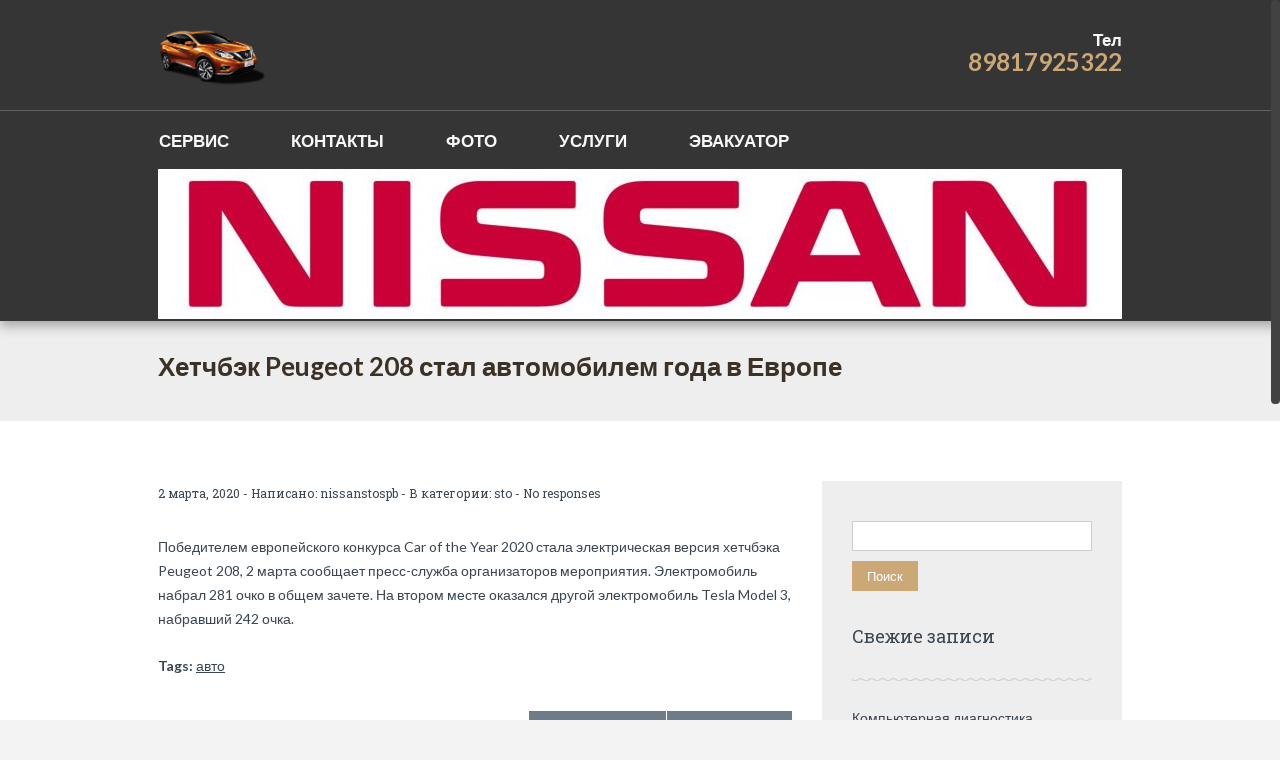

--- FILE ---
content_type: text/html; charset=UTF-8
request_url: https://nissan-mag.ru/hetchbek-peugeot-208-stal-avtomobilem-goda-v-evrope/
body_size: 7327
content:


<!DOCTYPE html><html lang="ru-RU"><head><meta name="viewport" content="width=device-width, initial-scale=1.0, user-scalable=no"><meta http-equiv="https://nissan-mag.ru/wp-content/themes/lawyeria-lite/content-Type" content="text/html; charset=UTF-8" /><meta charset="UTF-8"><link media="all" href="https://nissan-mag.ru/wp-content/cache/autoptimize/css/autoptimize_d7ecf0a0a7d63dc556feceff57aa9521.css" rel="stylesheet"><title>Хетчбэк Peugeot 208 стал автомобилем года в Европе - СТО Nissan в Санкт-Петербурге</title> <!--[if lt IE 9]> <script src="https://nissan-mag.ru/wp-content/themes/lawyeria-lite/js/html5.js"></script> <link rel="stylesheet" href="https://nissan-mag.ru/wp-content/themes/lawyeria-lite/css/ie.css" type="text/css"> <![endif]--><meta name='robots' content='index, follow, max-image-preview:large, max-snippet:-1, max-video-preview:-1' /><link rel="canonical" href="https://nissan-mag.ru/hetchbek-peugeot-208-stal-avtomobilem-goda-v-evrope/" /><meta property="og:locale" content="ru_RU" /><meta property="og:type" content="article" /><meta property="og:title" content="Хетчбэк Peugeot 208 стал автомобилем года в Европе - СТО Nissan в Санкт-Петербурге" /><meta property="og:description" content="&#1055;&#1086;&#1073;&#1077;&#1076;&#1080;&#1090;&#1077;&#1083;&#1077;&#1084; &#1077;&#1074;&#1088;&#1086;&#1087;&#1077;&#1081;&#1089;&#1082;&#1086;&#1075;&#1086; &#1082;&#1086;&#1085;&#1082;&#1091;&#1088;&#1089;&#1072; Car of the Year 2020 &#1089;&#1090;&#1072;&#1083;&#1072; &#1101;&#1083;&#1077;&#1082;&#1090;&#1088;&#1080;&#1095;&#1077;&#1089;&#1082;&#1072;&#1103; &#1074;&#1077;&#1088;&#1089;&#1080;&#1103; &#1093;&#1077;&#1090;&#1095;&#1073;&#1101;&#1082;&#1072; Peugeot 208, 2 &#1084;&#1072;&#1088;&#1090;&#1072; &#1089;&#1086;&#1086;&#1073;&#1097;&#1072;&#1077;&#1090; &#1087;&#1088;&#1077;&#1089;&#1089;-&#1089;&#1083;&#1091;&#1078;&#1073;&#1072; &#1086;&#1088;&#1075;&#1072;&#1085;&#1080;&#1079;&#1072;&#1090;&#1086;&#1088;&#1086;&#1074; &#1084;&#1077;&#1088;&#1086;&#1087;&#1088;&#1080;&#1103;&#1090;&#1080;&#1103;. &#1069;&#1083;&#1077;&#1082;&#1090;&#1088;&#1086;&#1084;&#1086;&#1073;&#1080;&#1083;&#1100; &#1085;&#1072;&#1073;&#1088;&#1072;&#1083; 281 &#1086;&#1095;&#1082;&#1086; &#1074; &#1086;&#1073;&#1097;&#1077;&#1084; &#1079;&#1072;&#1095;&#1077;&#1090;&#1077;. &#1053;&#1072; &#1074;&#1090;&#1086;&#1088;&#1086;&#1084; &#1084;&#1077;&#1089;&#1090;&#1077; &#1086;&#1082;&#1072;&#1079;&#1072;&#1083;&#1089;&#1103; &#1076;&#1088;&#1091;&#1075;&#1086;&#1081; &#1101;&#1083;&#1077;&#1082;&#1090;&#1088;&#1086;&#1084;&#1086;&#1073;&#1080;&#1083;&#1100; Tesla Model 3, &#1085;&#1072;&#1073;&#1088;&#1072;&#1074;&#1096;&#1080;&#1081; 242 &#1086;&#1095;&#1082;&#1072;." /><meta property="og:url" content="https://nissan-mag.ru/hetchbek-peugeot-208-stal-avtomobilem-goda-v-evrope/" /><meta property="og:site_name" content="СТО Nissan в Санкт-Петербурге" /><meta property="article:published_time" content="2020-03-02T18:00:54+00:00" /><meta name="author" content="nissanstospb" /><meta name="twitter:card" content="summary_large_image" /> <script type="application/ld+json" class="yoast-schema-graph">{"@context":"https://schema.org","@graph":[{"@type":"WebPage","@id":"https://nissan-mag.ru/hetchbek-peugeot-208-stal-avtomobilem-goda-v-evrope/","url":"https://nissan-mag.ru/hetchbek-peugeot-208-stal-avtomobilem-goda-v-evrope/","name":"Хетчбэк Peugeot 208 стал автомобилем года в Европе - СТО Nissan в Санкт-Петербурге","isPartOf":{"@id":"https://nissan-mag.ru/#website"},"datePublished":"2020-03-02T18:00:54+00:00","dateModified":"2020-03-02T18:00:54+00:00","author":{"@id":"https://nissan-mag.ru/#/schema/person/6a7d353cb738892065e1b9ee6a1f1e0d"},"breadcrumb":{"@id":"https://nissan-mag.ru/hetchbek-peugeot-208-stal-avtomobilem-goda-v-evrope/#breadcrumb"},"inLanguage":"ru-RU","potentialAction":[{"@type":"ReadAction","target":["https://nissan-mag.ru/hetchbek-peugeot-208-stal-avtomobilem-goda-v-evrope/"]}]},{"@type":"BreadcrumbList","@id":"https://nissan-mag.ru/hetchbek-peugeot-208-stal-avtomobilem-goda-v-evrope/#breadcrumb","itemListElement":[{"@type":"ListItem","position":1,"name":"Главная страница","item":"https://nissan-mag.ru/"},{"@type":"ListItem","position":2,"name":"Хетчбэк Peugeot 208 стал автомобилем года в Европе"}]},{"@type":"WebSite","@id":"https://nissan-mag.ru/#website","url":"https://nissan-mag.ru/","name":"СТО Nissan в Санкт-Петербурге","description":"Ремонт Nissan на СТО. Нас выбирают нескольких тысяч владельцев Ниссан в Санкт-Петербурге","potentialAction":[{"@type":"SearchAction","target":{"@type":"EntryPoint","urlTemplate":"https://nissan-mag.ru/?s={search_term_string}"},"query-input":{"@type":"PropertyValueSpecification","valueRequired":true,"valueName":"search_term_string"}}],"inLanguage":"ru-RU"},{"@type":"Person","@id":"https://nissan-mag.ru/#/schema/person/6a7d353cb738892065e1b9ee6a1f1e0d","name":"nissanstospb","description":"http://nissan-mag.ru","sameAs":["http://nissan-mag.ru"],"url":"https://nissan-mag.ru/author/admin/"}]}</script> <link rel='dns-prefetch' href='//fonts.googleapis.com' /><link rel="alternate" type="application/rss+xml" title="СТО Nissan в Санкт-Петербурге &raquo; Лента" href="https://nissan-mag.ru/feed/" /><link rel="alternate" type="application/rss+xml" title="СТО Nissan в Санкт-Петербурге &raquo; Лента комментариев" href="https://nissan-mag.ru/comments/feed/" /> <script type="text/javascript">window._wpemojiSettings = {"baseUrl":"https:\/\/s.w.org\/images\/core\/emoji\/14.0.0\/72x72\/","ext":".png","svgUrl":"https:\/\/s.w.org\/images\/core\/emoji\/14.0.0\/svg\/","svgExt":".svg","source":{"concatemoji":"https:\/\/nissan-mag.ru\/wp-includes\/js\/wp-emoji-release.min.js?ver=6.4.7"}};
/*! This file is auto-generated */
!function(i,n){var o,s,e;function c(e){try{var t={supportTests:e,timestamp:(new Date).valueOf()};sessionStorage.setItem(o,JSON.stringify(t))}catch(e){}}function p(e,t,n){e.clearRect(0,0,e.canvas.width,e.canvas.height),e.fillText(t,0,0);var t=new Uint32Array(e.getImageData(0,0,e.canvas.width,e.canvas.height).data),r=(e.clearRect(0,0,e.canvas.width,e.canvas.height),e.fillText(n,0,0),new Uint32Array(e.getImageData(0,0,e.canvas.width,e.canvas.height).data));return t.every(function(e,t){return e===r[t]})}function u(e,t,n){switch(t){case"flag":return n(e,"\ud83c\udff3\ufe0f\u200d\u26a7\ufe0f","\ud83c\udff3\ufe0f\u200b\u26a7\ufe0f")?!1:!n(e,"\ud83c\uddfa\ud83c\uddf3","\ud83c\uddfa\u200b\ud83c\uddf3")&&!n(e,"\ud83c\udff4\udb40\udc67\udb40\udc62\udb40\udc65\udb40\udc6e\udb40\udc67\udb40\udc7f","\ud83c\udff4\u200b\udb40\udc67\u200b\udb40\udc62\u200b\udb40\udc65\u200b\udb40\udc6e\u200b\udb40\udc67\u200b\udb40\udc7f");case"emoji":return!n(e,"\ud83e\udef1\ud83c\udffb\u200d\ud83e\udef2\ud83c\udfff","\ud83e\udef1\ud83c\udffb\u200b\ud83e\udef2\ud83c\udfff")}return!1}function f(e,t,n){var r="undefined"!=typeof WorkerGlobalScope&&self instanceof WorkerGlobalScope?new OffscreenCanvas(300,150):i.createElement("canvas"),a=r.getContext("2d",{willReadFrequently:!0}),o=(a.textBaseline="top",a.font="600 32px Arial",{});return e.forEach(function(e){o[e]=t(a,e,n)}),o}function t(e){var t=i.createElement("script");t.src=e,t.defer=!0,i.head.appendChild(t)}"undefined"!=typeof Promise&&(o="wpEmojiSettingsSupports",s=["flag","emoji"],n.supports={everything:!0,everythingExceptFlag:!0},e=new Promise(function(e){i.addEventListener("DOMContentLoaded",e,{once:!0})}),new Promise(function(t){var n=function(){try{var e=JSON.parse(sessionStorage.getItem(o));if("object"==typeof e&&"number"==typeof e.timestamp&&(new Date).valueOf()<e.timestamp+604800&&"object"==typeof e.supportTests)return e.supportTests}catch(e){}return null}();if(!n){if("undefined"!=typeof Worker&&"undefined"!=typeof OffscreenCanvas&&"undefined"!=typeof URL&&URL.createObjectURL&&"undefined"!=typeof Blob)try{var e="postMessage("+f.toString()+"("+[JSON.stringify(s),u.toString(),p.toString()].join(",")+"));",r=new Blob([e],{type:"text/javascript"}),a=new Worker(URL.createObjectURL(r),{name:"wpTestEmojiSupports"});return void(a.onmessage=function(e){c(n=e.data),a.terminate(),t(n)})}catch(e){}c(n=f(s,u,p))}t(n)}).then(function(e){for(var t in e)n.supports[t]=e[t],n.supports.everything=n.supports.everything&&n.supports[t],"flag"!==t&&(n.supports.everythingExceptFlag=n.supports.everythingExceptFlag&&n.supports[t]);n.supports.everythingExceptFlag=n.supports.everythingExceptFlag&&!n.supports.flag,n.DOMReady=!1,n.readyCallback=function(){n.DOMReady=!0}}).then(function(){return e}).then(function(){var e;n.supports.everything||(n.readyCallback(),(e=n.source||{}).concatemoji?t(e.concatemoji):e.wpemoji&&e.twemoji&&(t(e.twemoji),t(e.wpemoji)))}))}((window,document),window._wpemojiSettings);</script> <link rel='stylesheet' id='lawyeria_lite_font-css' href='//fonts.googleapis.com/css?family=Lato%3A300%2C400%2C700%2C400italic%2C700italic%7CRoboto+Slab%3A300%2C100%2C400%2C700&#038;subset=latin%2Clatin-ext' type='text/css' media='all' /> <script type="text/javascript" src="https://nissan-mag.ru/wp-includes/js/jquery/jquery.min.js?ver=3.7.1" id="jquery-core-js"></script> <link rel="https://api.w.org/" href="https://nissan-mag.ru/wp-json/" /><link rel="alternate" type="application/json" href="https://nissan-mag.ru/wp-json/wp/v2/posts/546" /><link rel="EditURI" type="application/rsd+xml" title="RSD" href="https://nissan-mag.ru/xmlrpc.php?rsd" /><meta name="generator" content="WordPress 6.4.7" /><link rel='shortlink' href='https://nissan-mag.ru/?p=546' /><link rel="alternate" type="application/json+oembed" href="https://nissan-mag.ru/wp-json/oembed/1.0/embed?url=https%3A%2F%2Fnissan-mag.ru%2Fhetchbek-peugeot-208-stal-avtomobilem-goda-v-evrope%2F" /><link rel="alternate" type="text/xml+oembed" href="https://nissan-mag.ru/wp-json/oembed/1.0/embed?url=https%3A%2F%2Fnissan-mag.ru%2Fhetchbek-peugeot-208-stal-avtomobilem-goda-v-evrope%2F&#038;format=xml" /><link rel="icon" href="https://nissan-mag.ru/wp-content/uploads/2017/08/cropped-0000132_nissan_415-32x32.png" sizes="32x32" /><link rel="icon" href="https://nissan-mag.ru/wp-content/uploads/2017/08/cropped-0000132_nissan_415-192x192.png" sizes="192x192" /><link rel="apple-touch-icon" href="https://nissan-mag.ru/wp-content/uploads/2017/08/cropped-0000132_nissan_415-180x180.png" /><meta name="msapplication-TileImage" content="https://nissan-mag.ru/wp-content/uploads/2017/08/cropped-0000132_nissan_415-270x270.png" /></head><body class="post-template-default single single-post postid-546 single-format-standard"><header><div class="wide-header"><div class="wrapper cf"><div class="header-left cf"> <a class="logo" href="https://nissan-mag.ru" title="СТО Nissan в Санкт-Петербурге"><noscript><img src="http://nissan-mag.ru/wp-content/uploads/2017/08/PNGPIX-COM-Nissan-Murano-Car-PNG-Image-250x135.png" alt="СТО Nissan в Санкт-Петербурге" title="СТО Nissan в Санкт-Петербурге" /></noscript><img class="lazyload" src='data:image/svg+xml,%3Csvg%20xmlns=%22http://www.w3.org/2000/svg%22%20viewBox=%220%200%20210%20140%22%3E%3C/svg%3E' data-src="http://nissan-mag.ru/wp-content/uploads/2017/08/PNGPIX-COM-Nissan-Murano-Car-PNG-Image-250x135.png" alt="СТО Nissan в Санкт-Петербурге" title="СТО Nissan в Санкт-Петербурге" /></a></div><div class="header-contact"> Тел <br /> <span> <a href="tel: 89817925322" title="89817925322">89817925322</a> </span></div></div></div><div class="wrapper cf"><nav><div class="openresponsivemenu"> Открыть Меню</div><div class="container-menu cf"><div class="menu-menu-1-container"><ul id="menu-menu-1" class="menu"><li id="menu-item-1158" class="menu-item menu-item-type-custom menu-item-object-custom menu-item-home menu-item-1158"><a href="http://nissan-mag.ru/">Сервис</a></li><li id="menu-item-1159" class="menu-item menu-item-type-post_type menu-item-object-page menu-item-1159"><a href="https://nissan-mag.ru/kontakty/">Контакты</a></li><li id="menu-item-3324" class="menu-item menu-item-type-post_type menu-item-object-page menu-item-3324"><a href="https://nissan-mag.ru/foto-rabot/">Фото</a></li><li id="menu-item-1162" class="menu-item menu-item-type-post_type menu-item-object-page menu-item-has-children menu-item-1162"><a href="https://nissan-mag.ru/uslugi/">Услуги</a><ul class="sub-menu"><li id="menu-item-3328" class="menu-item menu-item-type-post_type menu-item-object-page menu-item-3328"><a href="https://nissan-mag.ru/remont-nissan-almera/">Ремонт Nissan Almera</a></li><li id="menu-item-3331" class="menu-item menu-item-type-post_type menu-item-object-page menu-item-3331"><a href="https://nissan-mag.ru/remont-nissan-qashqain/">Ремонт Nissan Qashqain</a></li><li id="menu-item-3334" class="menu-item menu-item-type-post_type menu-item-object-page menu-item-3334"><a href="https://nissan-mag.ru/remont-nissan-x-trailn/">Ремонт Nissan X-Trailn</a></li><li id="menu-item-3337" class="menu-item menu-item-type-post_type menu-item-object-page menu-item-3337"><a href="https://nissan-mag.ru/remont-nissan-pathfindern/">Ремонт Nissan Pathfindern</a></li><li id="menu-item-3343" class="menu-item menu-item-type-post_type menu-item-object-page menu-item-3343"><a href="https://nissan-mag.ru/remont-nissan-noten/">Ремонт Nissan Noten</a></li><li id="menu-item-3340" class="menu-item menu-item-type-post_type menu-item-object-page menu-item-3340"><a href="https://nissan-mag.ru/remont-nissan-tiidan/">Ремонт Nissan Tiidan</a></li><li id="menu-item-3346" class="menu-item menu-item-type-post_type menu-item-object-page menu-item-3346"><a href="https://nissan-mag.ru/remont-nissan-murano/">Ремонт Nissan Murano</a></li><li id="menu-item-3349" class="menu-item menu-item-type-post_type menu-item-object-page menu-item-3349"><a href="https://nissan-mag.ru/remont-nissan-terranon/">Ремонт Nissan Terranon</a></li><li id="menu-item-3352" class="menu-item menu-item-type-post_type menu-item-object-page menu-item-3352"><a href="https://nissan-mag.ru/remont-nissan-navaran/">Ремонт Nissan Navaran</a></li><li id="menu-item-3355" class="menu-item menu-item-type-post_type menu-item-object-page menu-item-3355"><a href="https://nissan-mag.ru/remont-nissan-juken/">Ремонт Nissan Juken</a></li><li id="menu-item-3358" class="menu-item menu-item-type-post_type menu-item-object-page menu-item-3358"><a href="https://nissan-mag.ru/remont-nissan-maxima/">Ремонт Nissan Maxima</a></li><li id="menu-item-1161" class="menu-item menu-item-type-post_type menu-item-object-page menu-item-1161"><a href="https://nissan-mag.ru/remont-nissan/">Ремонт nissan</a></li><li id="menu-item-3363" class="menu-item menu-item-type-custom menu-item-object-custom menu-item-3363"><a href="https://nissan-mag.ru/remont-nissan-primeran/">Ремонт Nissan Primeran</a></li><li id="menu-item-3368" class="menu-item menu-item-type-post_type menu-item-object-page menu-item-3368"><a href="https://nissan-mag.ru/remont-nissan-micran/">Ремонт Nissan Micran</a></li><li id="menu-item-3366" class="menu-item menu-item-type-post_type menu-item-object-page menu-item-3366"><a href="https://nissan-mag.ru/remont-nissan-teanan/">Ремонт Nissan Teanan</a></li><li id="menu-item-3379" class="menu-item menu-item-type-post_type menu-item-object-page menu-item-3379"><a href="https://nissan-mag.ru/zamena-masla-v-dvigatele-nissan/">Замена масла в двигателе Nissan</a></li><li id="menu-item-3382" class="menu-item menu-item-type-post_type menu-item-object-page menu-item-3382"><a href="https://nissan-mag.ru/zamena-masla-v-razdatochnoj-korobke-nissan/">Замена масла в раздаточной коробке Nissan</a></li><li id="menu-item-3385" class="menu-item menu-item-type-post_type menu-item-object-page menu-item-3385"><a href="https://nissan-mag.ru/zamena-masla-v-reduktore-nissan/">Замена масла в редукторе Nissan</a></li><li id="menu-item-3376" class="menu-item menu-item-type-post_type menu-item-object-page menu-item-3376"><a href="https://nissan-mag.ru/zamena-vozdushnogo-filtra-nissan/">Замена воздушного фильтра Nissan</a></li><li id="menu-item-3388" class="menu-item menu-item-type-post_type menu-item-object-page menu-item-3388"><a href="https://nissan-mag.ru/zamena-filtra-salona-nissan/">Замена фильтра салона Nissan</a></li><li id="menu-item-1160" class="menu-item menu-item-type-post_type menu-item-object-page menu-item-1160"><a href="https://nissan-mag.ru/korporativnym-klientam/">Корпоративным клиентам</a></li><li id="menu-item-1263" class="menu-item menu-item-type-taxonomy menu-item-object-category menu-item-1263"><a href="https://nissan-mag.ru/category/obzory/">Обзоры</a></li><li id="menu-item-3286" class="menu-item menu-item-type-custom menu-item-object-custom menu-item-3286"><a href="https://nissan-mag.ru/kak-obresti-uverennost-za-rulem/">Эвакуатор</a></li><li id="menu-item-3273" class="menu-item menu-item-type-custom menu-item-object-custom menu-item-3273"><a href="https://jaguarxf.ru/vebasto-dlya-mashiny/">Вебасто Для Машины</a></li><li id="menu-item-3274" class="menu-item menu-item-type-custom menu-item-object-custom menu-item-3274"><a href="https://fishinga.ru/interesting/kak-besplatno-uvelichit-podpischikov-na-youtube-kanale/">Как подписчиков на YouTube</a></li><li id="menu-item-3374" class="menu-item menu-item-type-post_type menu-item-object-page menu-item-3374"><a href="https://nissan-mag.ru/tehnicheskoe-obsluzhivanie-nissan/">Техническое обслуживание Nissan</a></li><li id="menu-item-3650" class="menu-item menu-item-type-post_type menu-item-object-post menu-item-3650"><a href="https://nissan-mag.ru/prichiny-problem-s-dizelnymi-forsunkami/">Причины проблем с дизельными форсунками</a></li><li id="menu-item-3677" class="menu-item menu-item-type-post_type menu-item-object-post menu-item-3677"><a href="https://nissan-mag.ru/remont-nasos-forsunok-gruzovikov-volvo-fh-12-13-v-sankt-peterburge-vse-nyuansy/">Ремонт насос-форсунок грузовиков Volvo FH 12, 13 в Санкт-Петербурге: все нюансы</a></li></ul></li><li id="menu-item-3566" class="menu-item menu-item-type-post_type menu-item-object-page menu-item-3566"><a href="https://nissan-mag.ru/evakuator/">Эвакуатор</a></li></ul></div></div></nav></div><div class="wrapper"> <noscript><img src="https://nissan-mag.ru/wp-content/uploads/2017/08/cropped-nissan_motor-logo.jpg" alt="" class="lawyeria-lite-header-image" /></noscript><img src='data:image/svg+xml,%3Csvg%20xmlns=%22http://www.w3.org/2000/svg%22%20viewBox=%220%200%20210%20140%22%3E%3C/svg%3E' data-src="https://nissan-mag.ru/wp-content/uploads/2017/08/cropped-nissan_motor-logo.jpg" alt="" class="lazyload lawyeria-lite-header-image" /></div><section class="wide-nav"><div class="wrapper"><h3> Хетчбэк Peugeot 208 стал автомобилем года в Европе</h3></div></section></header><section id="content"><div class="wrapper cf"><div id="posts"><div class="post"><div class="post-meta"> <span> 2 марта, 2020 - Написано: <a href="https://nissan-mag.ru/author/admin/" title="Записи nissanstospb" rel="author">nissanstospb</a> - В категории: <a href="https://nissan-mag.ru/category/sto/" rel="category tag">sto</a> - <a href="#comments-template" title="Нет ответов">No responses</a> </span></div><div class="post-excerpt"><div>&#1055;&#1086;&#1073;&#1077;&#1076;&#1080;&#1090;&#1077;&#1083;&#1077;&#1084; &#1077;&#1074;&#1088;&#1086;&#1087;&#1077;&#1081;&#1089;&#1082;&#1086;&#1075;&#1086; &#1082;&#1086;&#1085;&#1082;&#1091;&#1088;&#1089;&#1072; Car of the Year 2020 &#1089;&#1090;&#1072;&#1083;&#1072; &#1101;&#1083;&#1077;&#1082;&#1090;&#1088;&#1080;&#1095;&#1077;&#1089;&#1082;&#1072;&#1103; &#1074;&#1077;&#1088;&#1089;&#1080;&#1103; &#1093;&#1077;&#1090;&#1095;&#1073;&#1101;&#1082;&#1072; Peugeot 208, 2 &#1084;&#1072;&#1088;&#1090;&#1072; &#1089;&#1086;&#1086;&#1073;&#1097;&#1072;&#1077;&#1090; &#1087;&#1088;&#1077;&#1089;&#1089;-&#1089;&#1083;&#1091;&#1078;&#1073;&#1072; &#1086;&#1088;&#1075;&#1072;&#1085;&#1080;&#1079;&#1072;&#1090;&#1086;&#1088;&#1086;&#1074; &#1084;&#1077;&#1088;&#1086;&#1087;&#1088;&#1080;&#1103;&#1090;&#1080;&#1103;. &#1069;&#1083;&#1077;&#1082;&#1090;&#1088;&#1086;&#1084;&#1086;&#1073;&#1080;&#1083;&#1100; &#1085;&#1072;&#1073;&#1088;&#1072;&#1083; 281 &#1086;&#1095;&#1082;&#1086; &#1074; &#1086;&#1073;&#1097;&#1077;&#1084; &#1079;&#1072;&#1095;&#1077;&#1090;&#1077;. &#1053;&#1072; &#1074;&#1090;&#1086;&#1088;&#1086;&#1084; &#1084;&#1077;&#1089;&#1090;&#1077; &#1086;&#1082;&#1072;&#1079;&#1072;&#1083;&#1089;&#1103; &#1076;&#1088;&#1091;&#1075;&#1086;&#1081; &#1101;&#1083;&#1077;&#1082;&#1090;&#1088;&#1086;&#1084;&#1086;&#1073;&#1080;&#1083;&#1100; Tesla Model 3, &#1085;&#1072;&#1073;&#1088;&#1072;&#1074;&#1096;&#1080;&#1081; 242 &#1086;&#1095;&#1082;&#1072;.</div></div><div class="post-tags"> <span>Tags:</span> <a href="https://nissan-mag.ru/tag/avto/" rel="tag">авто</a></div><div class="single-navigation cf"> <a class="next-post" href="https://nissan-mag.ru/zavod-nissan-v-peterburge-perehodit-na-rabotu-v-odnu-smenu/" rel="next">Next Post</a> <a class="previous-post" href="https://nissan-mag.ru/peugeot-208-priznan-luchshim-avtomobilem-evropy-2020-goda/" rel="prev">Previous Post</a></div><div id="comments-template" class="comments-area"></div></div></div><aside id="sidebar-right"><div id="search-2" class="widget widget_search"><form role="search" method="get" id="searchform" class="searchform" action="https://nissan-mag.ru/"><div> <label class="screen-reader-text" for="s">Найти:</label> <input type="text" value="" name="s" id="s" /> <input type="submit" id="searchsubmit" value="Поиск" /></div></form></div><div id="recent-posts-2" class="widget widget_recent_entries"><div class="title-widget">Свежие записи</div><ul><li> <a href="https://nissan-mag.ru/kompyuternaya-diagnostika-avtomobilya-v-spb-proverka-i-vosstanovlenie/">Компьютерная диагностика автомобиля в СПб &#8212; Проверка и восстановление</a></li><li> <a href="https://nissan-mag.ru/diagnostika-avtomobilya-v-spb-klyuchevye-aspekty-i-sovety/">Диагностика автомобиля в СПб: ключевые аспекты и советы</a></li><li> <a href="https://nissan-mag.ru/zamena-antifriza-avtomobilya-v-spb-vazhnye-aspekty-i-rekomendatsii/">Замена антифриза автомобиля в СПб: важные аспекты и рекомендации</a></li><li> <a href="https://nissan-mag.ru/kompleksnaya-diagnostika-avtomobilya-po-45-punktam-chto-nuzhno-znat/">Комплексная диагностика автомобиля по 45 пунктам: что нужно знать</a></li><li> <a href="https://nissan-mag.ru/kompyuternaya-diagnostika-avtomobilya-chto-nuzhno-znat/">Компьютерная диагностика автомобиля: что нужно знать</a></li></ul></div><div id="text-2" class="widget widget_text"><div class="textwidget"><p><script type="text/javascript">document.write("<a href='//www.liveinternet.ru/click' "+
"target=_blank><img src='//counter.yadro.ru/hit?t45.1;r"+
escape(document.referrer)+((typeof(screen)=="undefined")?"":
";s"+screen.width+"*"+screen.height+"*"+(screen.colorDepth?
screen.colorDepth:screen.pixelDepth))+";u"+escape(document.URL)+
";"+Math.random()+
"' alt='' title='LiveInternet' "+
"border='0' width='31' height='31'><\/a>")</script></p></div></div></aside></div></section><footer id="footer"><div class="wrapper cf"><div class="footer-margin-left cf"><div class="footer-box">Боковая панель не активна.</div></div><div class="lawyeria_lite_poweredby"><a class="" href="/" target="_blank" rel="nofollow">Lite </a>создано с помощью<a class="" href="/" target="_blank" rel="nofollow"> авто</a></div></div></footer> <noscript><style>.lazyload{display:none;}</style></noscript><script data-noptimize="1">window.lazySizesConfig=window.lazySizesConfig||{};window.lazySizesConfig.loadMode=1;</script><script async data-noptimize="1" src='https://nissan-mag.ru/wp-content/plugins/autoptimize/classes/external/js/lazysizes.min.js?ao_version=3.1.14'></script>  <script async src="https://www.googletagmanager.com/gtag/js?id=UA-140060690-1"></script> <script>window.dataLayer = window.dataLayer || [];
  function gtag(){dataLayer.push(arguments);}
  gtag('js', new Date());

  gtag('config', 'UA-140060690-1');</script>  <script type="text/javascript" >(function(m,e,t,r,i,k,a){m[i]=m[i]||function(){(m[i].a=m[i].a||[]).push(arguments)}; m[i].l=1*new Date(); for (var j = 0; j < document.scripts.length; j++) {if (document.scripts[j].src === r) { return; }} k=e.createElement(t),a=e.getElementsByTagName(t)[0],k.async=1,k.src=r,a.parentNode.insertBefore(k,a)}) (window, document, "script", "https://mc.yandex.ru/metrika/tag.js", "ym"); ym(92813791, "init", { clickmap:true, trackLinks:true, accurateTrackBounce:true });</script> <noscript><div><img src="https://mc.yandex.ru/watch/92813791" style="position:absolute; left:-9999px;" alt="" /></div></noscript>  <script defer src="https://nissan-mag.ru/wp-content/cache/autoptimize/js/autoptimize_508b57846c59b91a8a01aee51745747d.js"></script></body></html>
<!-- Dynamic page generated in 1.306 seconds. -->
<!-- Cached page generated by WP-Super-Cache on 2026-01-24 17:28:55 -->

<!-- super cache -->

--- FILE ---
content_type: text/css
request_url: https://nissan-mag.ru/wp-content/cache/autoptimize/css/autoptimize_d7ecf0a0a7d63dc556feceff57aa9521.css
body_size: 27546
content:
img.wp-smiley,img.emoji{display:inline !important;border:none !important;box-shadow:none !important;height:1em !important;width:1em !important;margin:0 .07em !important;vertical-align:-.1em !important;background:0 0 !important;padding:0 !important}
@charset "UTF-8";.wp-block-archives{box-sizing:border-box}.wp-block-archives-dropdown label{display:block}.wp-block-avatar{line-height:0}.wp-block-avatar,.wp-block-avatar img{box-sizing:border-box}.wp-block-avatar.aligncenter{text-align:center}.wp-block-audio{box-sizing:border-box}.wp-block-audio figcaption{margin-bottom:1em;margin-top:.5em}.wp-block-audio audio{min-width:300px;width:100%}.wp-block-button__link{box-sizing:border-box;cursor:pointer;display:inline-block;text-align:center;word-break:break-word}.wp-block-button__link.aligncenter{text-align:center}.wp-block-button__link.alignright{text-align:right}:where(.wp-block-button__link){border-radius:9999px;box-shadow:none;padding:calc(.667em + 2px) calc(1.333em + 2px);text-decoration:none}.wp-block-button[style*=text-decoration] .wp-block-button__link{text-decoration:inherit}.wp-block-buttons>.wp-block-button.has-custom-width{max-width:none}.wp-block-buttons>.wp-block-button.has-custom-width .wp-block-button__link{width:100%}.wp-block-buttons>.wp-block-button.has-custom-font-size .wp-block-button__link{font-size:inherit}.wp-block-buttons>.wp-block-button.wp-block-button__width-25{width:calc(25% - var(--wp--style--block-gap, .5em)*.75)}.wp-block-buttons>.wp-block-button.wp-block-button__width-50{width:calc(50% - var(--wp--style--block-gap, .5em)*.5)}.wp-block-buttons>.wp-block-button.wp-block-button__width-75{width:calc(75% - var(--wp--style--block-gap, .5em)*.25)}.wp-block-buttons>.wp-block-button.wp-block-button__width-100{flex-basis:100%;width:100%}.wp-block-buttons.is-vertical>.wp-block-button.wp-block-button__width-25{width:25%}.wp-block-buttons.is-vertical>.wp-block-button.wp-block-button__width-50{width:50%}.wp-block-buttons.is-vertical>.wp-block-button.wp-block-button__width-75{width:75%}.wp-block-button.is-style-squared,.wp-block-button__link.wp-block-button.is-style-squared{border-radius:0}.wp-block-button.no-border-radius,.wp-block-button__link.no-border-radius{border-radius:0!important}.wp-block-button .wp-block-button__link.is-style-outline,.wp-block-button.is-style-outline>.wp-block-button__link{border:2px solid;padding:.667em 1.333em}.wp-block-button .wp-block-button__link.is-style-outline:not(.has-text-color),.wp-block-button.is-style-outline>.wp-block-button__link:not(.has-text-color){color:currentColor}.wp-block-button .wp-block-button__link.is-style-outline:not(.has-background),.wp-block-button.is-style-outline>.wp-block-button__link:not(.has-background){background-color:transparent;background-image:none}.wp-block-button .wp-block-button__link:where(.has-border-color){border-width:initial}.wp-block-button .wp-block-button__link:where([style*=border-top-color]){border-top-width:medium}.wp-block-button .wp-block-button__link:where([style*=border-right-color]){border-right-width:medium}.wp-block-button .wp-block-button__link:where([style*=border-bottom-color]){border-bottom-width:medium}.wp-block-button .wp-block-button__link:where([style*=border-left-color]){border-left-width:medium}.wp-block-button .wp-block-button__link:where([style*=border-style]){border-width:initial}.wp-block-button .wp-block-button__link:where([style*=border-top-style]){border-top-width:medium}.wp-block-button .wp-block-button__link:where([style*=border-right-style]){border-right-width:medium}.wp-block-button .wp-block-button__link:where([style*=border-bottom-style]){border-bottom-width:medium}.wp-block-button .wp-block-button__link:where([style*=border-left-style]){border-left-width:medium}.wp-block-buttons.is-vertical{flex-direction:column}.wp-block-buttons.is-vertical>.wp-block-button:last-child{margin-bottom:0}.wp-block-buttons>.wp-block-button{display:inline-block;margin:0}.wp-block-buttons.is-content-justification-left{justify-content:flex-start}.wp-block-buttons.is-content-justification-left.is-vertical{align-items:flex-start}.wp-block-buttons.is-content-justification-center{justify-content:center}.wp-block-buttons.is-content-justification-center.is-vertical{align-items:center}.wp-block-buttons.is-content-justification-right{justify-content:flex-end}.wp-block-buttons.is-content-justification-right.is-vertical{align-items:flex-end}.wp-block-buttons.is-content-justification-space-between{justify-content:space-between}.wp-block-buttons.aligncenter{text-align:center}.wp-block-buttons:not(.is-content-justification-space-between,.is-content-justification-right,.is-content-justification-left,.is-content-justification-center) .wp-block-button.aligncenter{margin-left:auto;margin-right:auto;width:100%}.wp-block-buttons[style*=text-decoration] .wp-block-button,.wp-block-buttons[style*=text-decoration] .wp-block-button__link{text-decoration:inherit}.wp-block-buttons.has-custom-font-size .wp-block-button__link{font-size:inherit}.wp-block-button.aligncenter,.wp-block-calendar{text-align:center}.wp-block-calendar td,.wp-block-calendar th{border:1px solid;padding:.25em}.wp-block-calendar th{font-weight:400}.wp-block-calendar caption{background-color:inherit}.wp-block-calendar table{border-collapse:collapse;width:100%}.wp-block-calendar table:where(:not(.has-text-color)){color:#40464d}.wp-block-calendar table:where(:not(.has-text-color)) td,.wp-block-calendar table:where(:not(.has-text-color)) th{border-color:#ddd}.wp-block-calendar table.has-background th{background-color:inherit}.wp-block-calendar table.has-text-color th{color:inherit}:where(.wp-block-calendar table:not(.has-background) th){background:#ddd}.wp-block-categories{box-sizing:border-box}.wp-block-categories.alignleft{margin-right:2em}.wp-block-categories.alignright{margin-left:2em}.wp-block-categories.wp-block-categories-dropdown.aligncenter{text-align:center}.wp-block-code{box-sizing:border-box}.wp-block-code code{display:block;font-family:inherit;overflow-wrap:break-word;white-space:pre-wrap}.wp-block-columns{align-items:normal!important;box-sizing:border-box;display:flex;flex-wrap:wrap!important}@media (min-width:782px){.wp-block-columns{flex-wrap:nowrap!important}}.wp-block-columns.are-vertically-aligned-top{align-items:flex-start}.wp-block-columns.are-vertically-aligned-center{align-items:center}.wp-block-columns.are-vertically-aligned-bottom{align-items:flex-end}@media (max-width:781px){.wp-block-columns:not(.is-not-stacked-on-mobile)>.wp-block-column{flex-basis:100%!important}}@media (min-width:782px){.wp-block-columns:not(.is-not-stacked-on-mobile)>.wp-block-column{flex-basis:0;flex-grow:1}.wp-block-columns:not(.is-not-stacked-on-mobile)>.wp-block-column[style*=flex-basis]{flex-grow:0}}.wp-block-columns.is-not-stacked-on-mobile{flex-wrap:nowrap!important}.wp-block-columns.is-not-stacked-on-mobile>.wp-block-column{flex-basis:0;flex-grow:1}.wp-block-columns.is-not-stacked-on-mobile>.wp-block-column[style*=flex-basis]{flex-grow:0}:where(.wp-block-columns){margin-bottom:1.75em}:where(.wp-block-columns.has-background){padding:1.25em 2.375em}.wp-block-column{flex-grow:1;min-width:0;overflow-wrap:break-word;word-break:break-word}.wp-block-column.is-vertically-aligned-top{align-self:flex-start}.wp-block-column.is-vertically-aligned-center{align-self:center}.wp-block-column.is-vertically-aligned-bottom{align-self:flex-end}.wp-block-column.is-vertically-aligned-stretch{align-self:stretch}.wp-block-column.is-vertically-aligned-bottom,.wp-block-column.is-vertically-aligned-center,.wp-block-column.is-vertically-aligned-top{width:100%}.wp-block-post-comments{box-sizing:border-box}.wp-block-post-comments .alignleft{float:left}.wp-block-post-comments .alignright{float:right}.wp-block-post-comments .navigation:after{clear:both;content:"";display:table}.wp-block-post-comments .commentlist{clear:both;list-style:none;margin:0;padding:0}.wp-block-post-comments .commentlist .comment{min-height:2.25em;padding-left:3.25em}.wp-block-post-comments .commentlist .comment p{font-size:1em;line-height:1.8;margin:1em 0}.wp-block-post-comments .commentlist .children{list-style:none;margin:0;padding:0}.wp-block-post-comments .comment-author{line-height:1.5}.wp-block-post-comments .comment-author .avatar{border-radius:1.5em;display:block;float:left;height:2.5em;margin-right:.75em;margin-top:.5em;width:2.5em}.wp-block-post-comments .comment-author cite{font-style:normal}.wp-block-post-comments .comment-meta{font-size:.875em;line-height:1.5}.wp-block-post-comments .comment-meta b{font-weight:400}.wp-block-post-comments .comment-meta .comment-awaiting-moderation{display:block;margin-bottom:1em;margin-top:1em}.wp-block-post-comments .comment-body .commentmetadata{font-size:.875em}.wp-block-post-comments .comment-form-author label,.wp-block-post-comments .comment-form-comment label,.wp-block-post-comments .comment-form-email label,.wp-block-post-comments .comment-form-url label{display:block;margin-bottom:.25em}.wp-block-post-comments .comment-form input:not([type=submit]):not([type=checkbox]),.wp-block-post-comments .comment-form textarea{box-sizing:border-box;display:block;width:100%}.wp-block-post-comments .comment-form-cookies-consent{display:flex;gap:.25em}.wp-block-post-comments .comment-form-cookies-consent #wp-comment-cookies-consent{margin-top:.35em}.wp-block-post-comments .comment-reply-title{margin-bottom:0}.wp-block-post-comments .comment-reply-title :where(small){font-size:var(--wp--preset--font-size--medium,smaller);margin-left:.5em}.wp-block-post-comments .reply{font-size:.875em;margin-bottom:1.4em}.wp-block-post-comments input:not([type=submit]),.wp-block-post-comments textarea{border:1px solid #949494;font-family:inherit;font-size:1em}.wp-block-post-comments input:not([type=submit]):not([type=checkbox]),.wp-block-post-comments textarea{padding:calc(.667em + 2px)}:where(.wp-block-post-comments input[type=submit]){border:none}.wp-block-comments-pagination>.wp-block-comments-pagination-next,.wp-block-comments-pagination>.wp-block-comments-pagination-numbers,.wp-block-comments-pagination>.wp-block-comments-pagination-previous{margin-bottom:.5em;margin-right:.5em}.wp-block-comments-pagination>.wp-block-comments-pagination-next:last-child,.wp-block-comments-pagination>.wp-block-comments-pagination-numbers:last-child,.wp-block-comments-pagination>.wp-block-comments-pagination-previous:last-child{margin-right:0}.wp-block-comments-pagination .wp-block-comments-pagination-previous-arrow{display:inline-block;margin-right:1ch}.wp-block-comments-pagination .wp-block-comments-pagination-previous-arrow:not(.is-arrow-chevron){transform:scaleX(1)}.wp-block-comments-pagination .wp-block-comments-pagination-next-arrow{display:inline-block;margin-left:1ch}.wp-block-comments-pagination .wp-block-comments-pagination-next-arrow:not(.is-arrow-chevron){transform:scaleX(1)}.wp-block-comments-pagination.aligncenter{justify-content:center}.wp-block-comment-template{box-sizing:border-box;list-style:none;margin-bottom:0;max-width:100%;padding:0}.wp-block-comment-template li{clear:both}.wp-block-comment-template ol{list-style:none;margin-bottom:0;max-width:100%;padding-left:2rem}.wp-block-comment-template.alignleft{float:left}.wp-block-comment-template.aligncenter{margin-left:auto;margin-right:auto;width:-moz-fit-content;width:fit-content}.wp-block-comment-template.alignright{float:right}.wp-block-cover,.wp-block-cover-image{align-items:center;background-position:50%;box-sizing:border-box;display:flex;justify-content:center;min-height:430px;overflow:hidden;overflow:clip;padding:1em;position:relative}.wp-block-cover .has-background-dim:not([class*=-background-color]),.wp-block-cover-image .has-background-dim:not([class*=-background-color]),.wp-block-cover-image.has-background-dim:not([class*=-background-color]),.wp-block-cover.has-background-dim:not([class*=-background-color]){background-color:#000}.wp-block-cover .has-background-dim.has-background-gradient,.wp-block-cover-image .has-background-dim.has-background-gradient{background-color:transparent}.wp-block-cover-image.has-background-dim:before,.wp-block-cover.has-background-dim:before{background-color:inherit;content:""}.wp-block-cover .wp-block-cover__background,.wp-block-cover .wp-block-cover__gradient-background,.wp-block-cover-image .wp-block-cover__background,.wp-block-cover-image .wp-block-cover__gradient-background,.wp-block-cover-image.has-background-dim:not(.has-background-gradient):before,.wp-block-cover.has-background-dim:not(.has-background-gradient):before{bottom:0;left:0;opacity:.5;position:absolute;right:0;top:0;z-index:1}.wp-block-cover-image.has-background-dim.has-background-dim-10 .wp-block-cover__background,.wp-block-cover-image.has-background-dim.has-background-dim-10 .wp-block-cover__gradient-background,.wp-block-cover-image.has-background-dim.has-background-dim-10:not(.has-background-gradient):before,.wp-block-cover.has-background-dim.has-background-dim-10 .wp-block-cover__background,.wp-block-cover.has-background-dim.has-background-dim-10 .wp-block-cover__gradient-background,.wp-block-cover.has-background-dim.has-background-dim-10:not(.has-background-gradient):before{opacity:.1}.wp-block-cover-image.has-background-dim.has-background-dim-20 .wp-block-cover__background,.wp-block-cover-image.has-background-dim.has-background-dim-20 .wp-block-cover__gradient-background,.wp-block-cover-image.has-background-dim.has-background-dim-20:not(.has-background-gradient):before,.wp-block-cover.has-background-dim.has-background-dim-20 .wp-block-cover__background,.wp-block-cover.has-background-dim.has-background-dim-20 .wp-block-cover__gradient-background,.wp-block-cover.has-background-dim.has-background-dim-20:not(.has-background-gradient):before{opacity:.2}.wp-block-cover-image.has-background-dim.has-background-dim-30 .wp-block-cover__background,.wp-block-cover-image.has-background-dim.has-background-dim-30 .wp-block-cover__gradient-background,.wp-block-cover-image.has-background-dim.has-background-dim-30:not(.has-background-gradient):before,.wp-block-cover.has-background-dim.has-background-dim-30 .wp-block-cover__background,.wp-block-cover.has-background-dim.has-background-dim-30 .wp-block-cover__gradient-background,.wp-block-cover.has-background-dim.has-background-dim-30:not(.has-background-gradient):before{opacity:.3}.wp-block-cover-image.has-background-dim.has-background-dim-40 .wp-block-cover__background,.wp-block-cover-image.has-background-dim.has-background-dim-40 .wp-block-cover__gradient-background,.wp-block-cover-image.has-background-dim.has-background-dim-40:not(.has-background-gradient):before,.wp-block-cover.has-background-dim.has-background-dim-40 .wp-block-cover__background,.wp-block-cover.has-background-dim.has-background-dim-40 .wp-block-cover__gradient-background,.wp-block-cover.has-background-dim.has-background-dim-40:not(.has-background-gradient):before{opacity:.4}.wp-block-cover-image.has-background-dim.has-background-dim-50 .wp-block-cover__background,.wp-block-cover-image.has-background-dim.has-background-dim-50 .wp-block-cover__gradient-background,.wp-block-cover-image.has-background-dim.has-background-dim-50:not(.has-background-gradient):before,.wp-block-cover.has-background-dim.has-background-dim-50 .wp-block-cover__background,.wp-block-cover.has-background-dim.has-background-dim-50 .wp-block-cover__gradient-background,.wp-block-cover.has-background-dim.has-background-dim-50:not(.has-background-gradient):before{opacity:.5}.wp-block-cover-image.has-background-dim.has-background-dim-60 .wp-block-cover__background,.wp-block-cover-image.has-background-dim.has-background-dim-60 .wp-block-cover__gradient-background,.wp-block-cover-image.has-background-dim.has-background-dim-60:not(.has-background-gradient):before,.wp-block-cover.has-background-dim.has-background-dim-60 .wp-block-cover__background,.wp-block-cover.has-background-dim.has-background-dim-60 .wp-block-cover__gradient-background,.wp-block-cover.has-background-dim.has-background-dim-60:not(.has-background-gradient):before{opacity:.6}.wp-block-cover-image.has-background-dim.has-background-dim-70 .wp-block-cover__background,.wp-block-cover-image.has-background-dim.has-background-dim-70 .wp-block-cover__gradient-background,.wp-block-cover-image.has-background-dim.has-background-dim-70:not(.has-background-gradient):before,.wp-block-cover.has-background-dim.has-background-dim-70 .wp-block-cover__background,.wp-block-cover.has-background-dim.has-background-dim-70 .wp-block-cover__gradient-background,.wp-block-cover.has-background-dim.has-background-dim-70:not(.has-background-gradient):before{opacity:.7}.wp-block-cover-image.has-background-dim.has-background-dim-80 .wp-block-cover__background,.wp-block-cover-image.has-background-dim.has-background-dim-80 .wp-block-cover__gradient-background,.wp-block-cover-image.has-background-dim.has-background-dim-80:not(.has-background-gradient):before,.wp-block-cover.has-background-dim.has-background-dim-80 .wp-block-cover__background,.wp-block-cover.has-background-dim.has-background-dim-80 .wp-block-cover__gradient-background,.wp-block-cover.has-background-dim.has-background-dim-80:not(.has-background-gradient):before{opacity:.8}.wp-block-cover-image.has-background-dim.has-background-dim-90 .wp-block-cover__background,.wp-block-cover-image.has-background-dim.has-background-dim-90 .wp-block-cover__gradient-background,.wp-block-cover-image.has-background-dim.has-background-dim-90:not(.has-background-gradient):before,.wp-block-cover.has-background-dim.has-background-dim-90 .wp-block-cover__background,.wp-block-cover.has-background-dim.has-background-dim-90 .wp-block-cover__gradient-background,.wp-block-cover.has-background-dim.has-background-dim-90:not(.has-background-gradient):before{opacity:.9}.wp-block-cover-image.has-background-dim.has-background-dim-100 .wp-block-cover__background,.wp-block-cover-image.has-background-dim.has-background-dim-100 .wp-block-cover__gradient-background,.wp-block-cover-image.has-background-dim.has-background-dim-100:not(.has-background-gradient):before,.wp-block-cover.has-background-dim.has-background-dim-100 .wp-block-cover__background,.wp-block-cover.has-background-dim.has-background-dim-100 .wp-block-cover__gradient-background,.wp-block-cover.has-background-dim.has-background-dim-100:not(.has-background-gradient):before{opacity:1}.wp-block-cover .wp-block-cover__background.has-background-dim.has-background-dim-0,.wp-block-cover .wp-block-cover__gradient-background.has-background-dim.has-background-dim-0,.wp-block-cover-image .wp-block-cover__background.has-background-dim.has-background-dim-0,.wp-block-cover-image .wp-block-cover__gradient-background.has-background-dim.has-background-dim-0{opacity:0}.wp-block-cover .wp-block-cover__background.has-background-dim.has-background-dim-10,.wp-block-cover .wp-block-cover__gradient-background.has-background-dim.has-background-dim-10,.wp-block-cover-image .wp-block-cover__background.has-background-dim.has-background-dim-10,.wp-block-cover-image .wp-block-cover__gradient-background.has-background-dim.has-background-dim-10{opacity:.1}.wp-block-cover .wp-block-cover__background.has-background-dim.has-background-dim-20,.wp-block-cover .wp-block-cover__gradient-background.has-background-dim.has-background-dim-20,.wp-block-cover-image .wp-block-cover__background.has-background-dim.has-background-dim-20,.wp-block-cover-image .wp-block-cover__gradient-background.has-background-dim.has-background-dim-20{opacity:.2}.wp-block-cover .wp-block-cover__background.has-background-dim.has-background-dim-30,.wp-block-cover .wp-block-cover__gradient-background.has-background-dim.has-background-dim-30,.wp-block-cover-image .wp-block-cover__background.has-background-dim.has-background-dim-30,.wp-block-cover-image .wp-block-cover__gradient-background.has-background-dim.has-background-dim-30{opacity:.3}.wp-block-cover .wp-block-cover__background.has-background-dim.has-background-dim-40,.wp-block-cover .wp-block-cover__gradient-background.has-background-dim.has-background-dim-40,.wp-block-cover-image .wp-block-cover__background.has-background-dim.has-background-dim-40,.wp-block-cover-image .wp-block-cover__gradient-background.has-background-dim.has-background-dim-40{opacity:.4}.wp-block-cover .wp-block-cover__background.has-background-dim.has-background-dim-50,.wp-block-cover .wp-block-cover__gradient-background.has-background-dim.has-background-dim-50,.wp-block-cover-image .wp-block-cover__background.has-background-dim.has-background-dim-50,.wp-block-cover-image .wp-block-cover__gradient-background.has-background-dim.has-background-dim-50{opacity:.5}.wp-block-cover .wp-block-cover__background.has-background-dim.has-background-dim-60,.wp-block-cover .wp-block-cover__gradient-background.has-background-dim.has-background-dim-60,.wp-block-cover-image .wp-block-cover__background.has-background-dim.has-background-dim-60,.wp-block-cover-image .wp-block-cover__gradient-background.has-background-dim.has-background-dim-60{opacity:.6}.wp-block-cover .wp-block-cover__background.has-background-dim.has-background-dim-70,.wp-block-cover .wp-block-cover__gradient-background.has-background-dim.has-background-dim-70,.wp-block-cover-image .wp-block-cover__background.has-background-dim.has-background-dim-70,.wp-block-cover-image .wp-block-cover__gradient-background.has-background-dim.has-background-dim-70{opacity:.7}.wp-block-cover .wp-block-cover__background.has-background-dim.has-background-dim-80,.wp-block-cover .wp-block-cover__gradient-background.has-background-dim.has-background-dim-80,.wp-block-cover-image .wp-block-cover__background.has-background-dim.has-background-dim-80,.wp-block-cover-image .wp-block-cover__gradient-background.has-background-dim.has-background-dim-80{opacity:.8}.wp-block-cover .wp-block-cover__background.has-background-dim.has-background-dim-90,.wp-block-cover .wp-block-cover__gradient-background.has-background-dim.has-background-dim-90,.wp-block-cover-image .wp-block-cover__background.has-background-dim.has-background-dim-90,.wp-block-cover-image .wp-block-cover__gradient-background.has-background-dim.has-background-dim-90{opacity:.9}.wp-block-cover .wp-block-cover__background.has-background-dim.has-background-dim-100,.wp-block-cover .wp-block-cover__gradient-background.has-background-dim.has-background-dim-100,.wp-block-cover-image .wp-block-cover__background.has-background-dim.has-background-dim-100,.wp-block-cover-image .wp-block-cover__gradient-background.has-background-dim.has-background-dim-100{opacity:1}.wp-block-cover-image.alignleft,.wp-block-cover-image.alignright,.wp-block-cover.alignleft,.wp-block-cover.alignright{max-width:420px;width:100%}.wp-block-cover-image:after,.wp-block-cover:after{content:"";display:block;font-size:0;min-height:inherit}@supports (position:sticky){.wp-block-cover-image:after,.wp-block-cover:after{content:none}}.wp-block-cover-image.aligncenter,.wp-block-cover-image.alignleft,.wp-block-cover-image.alignright,.wp-block-cover.aligncenter,.wp-block-cover.alignleft,.wp-block-cover.alignright{display:flex}.wp-block-cover .wp-block-cover__inner-container,.wp-block-cover-image .wp-block-cover__inner-container{color:inherit;width:100%;z-index:1}.wp-block-cover h1:where(:not(.has-text-color)),.wp-block-cover h2:where(:not(.has-text-color)),.wp-block-cover h3:where(:not(.has-text-color)),.wp-block-cover h4:where(:not(.has-text-color)),.wp-block-cover h5:where(:not(.has-text-color)),.wp-block-cover h6:where(:not(.has-text-color)),.wp-block-cover p:where(:not(.has-text-color)),.wp-block-cover-image h1:where(:not(.has-text-color)),.wp-block-cover-image h2:where(:not(.has-text-color)),.wp-block-cover-image h3:where(:not(.has-text-color)),.wp-block-cover-image h4:where(:not(.has-text-color)),.wp-block-cover-image h5:where(:not(.has-text-color)),.wp-block-cover-image h6:where(:not(.has-text-color)),.wp-block-cover-image p:where(:not(.has-text-color)){color:inherit}.wp-block-cover-image.is-position-top-left,.wp-block-cover.is-position-top-left{align-items:flex-start;justify-content:flex-start}.wp-block-cover-image.is-position-top-center,.wp-block-cover.is-position-top-center{align-items:flex-start;justify-content:center}.wp-block-cover-image.is-position-top-right,.wp-block-cover.is-position-top-right{align-items:flex-start;justify-content:flex-end}.wp-block-cover-image.is-position-center-left,.wp-block-cover.is-position-center-left{align-items:center;justify-content:flex-start}.wp-block-cover-image.is-position-center-center,.wp-block-cover.is-position-center-center{align-items:center;justify-content:center}.wp-block-cover-image.is-position-center-right,.wp-block-cover.is-position-center-right{align-items:center;justify-content:flex-end}.wp-block-cover-image.is-position-bottom-left,.wp-block-cover.is-position-bottom-left{align-items:flex-end;justify-content:flex-start}.wp-block-cover-image.is-position-bottom-center,.wp-block-cover.is-position-bottom-center{align-items:flex-end;justify-content:center}.wp-block-cover-image.is-position-bottom-right,.wp-block-cover.is-position-bottom-right{align-items:flex-end;justify-content:flex-end}.wp-block-cover-image.has-custom-content-position.has-custom-content-position .wp-block-cover__inner-container,.wp-block-cover.has-custom-content-position.has-custom-content-position .wp-block-cover__inner-container{margin:0}.wp-block-cover-image.has-custom-content-position.has-custom-content-position.is-position-bottom-left .wp-block-cover__inner-container,.wp-block-cover-image.has-custom-content-position.has-custom-content-position.is-position-bottom-right .wp-block-cover__inner-container,.wp-block-cover-image.has-custom-content-position.has-custom-content-position.is-position-center-left .wp-block-cover__inner-container,.wp-block-cover-image.has-custom-content-position.has-custom-content-position.is-position-center-right .wp-block-cover__inner-container,.wp-block-cover-image.has-custom-content-position.has-custom-content-position.is-position-top-left .wp-block-cover__inner-container,.wp-block-cover-image.has-custom-content-position.has-custom-content-position.is-position-top-right .wp-block-cover__inner-container,.wp-block-cover.has-custom-content-position.has-custom-content-position.is-position-bottom-left .wp-block-cover__inner-container,.wp-block-cover.has-custom-content-position.has-custom-content-position.is-position-bottom-right .wp-block-cover__inner-container,.wp-block-cover.has-custom-content-position.has-custom-content-position.is-position-center-left .wp-block-cover__inner-container,.wp-block-cover.has-custom-content-position.has-custom-content-position.is-position-center-right .wp-block-cover__inner-container,.wp-block-cover.has-custom-content-position.has-custom-content-position.is-position-top-left .wp-block-cover__inner-container,.wp-block-cover.has-custom-content-position.has-custom-content-position.is-position-top-right .wp-block-cover__inner-container{margin:0;width:auto}.wp-block-cover .wp-block-cover__image-background,.wp-block-cover video.wp-block-cover__video-background,.wp-block-cover-image .wp-block-cover__image-background,.wp-block-cover-image video.wp-block-cover__video-background{border:none;bottom:0;box-shadow:none;height:100%;left:0;margin:0;max-height:none;max-width:none;object-fit:cover;outline:none;padding:0;position:absolute;right:0;top:0;width:100%}.wp-block-cover-image.has-parallax,.wp-block-cover.has-parallax,.wp-block-cover__image-background.has-parallax,video.wp-block-cover__video-background.has-parallax{background-attachment:fixed;background-repeat:no-repeat;background-size:cover}@supports (-webkit-touch-callout:inherit){.wp-block-cover-image.has-parallax,.wp-block-cover.has-parallax,.wp-block-cover__image-background.has-parallax,video.wp-block-cover__video-background.has-parallax{background-attachment:scroll}}@media (prefers-reduced-motion:reduce){.wp-block-cover-image.has-parallax,.wp-block-cover.has-parallax,.wp-block-cover__image-background.has-parallax,video.wp-block-cover__video-background.has-parallax{background-attachment:scroll}}.wp-block-cover-image.is-repeated,.wp-block-cover.is-repeated,.wp-block-cover__image-background.is-repeated,video.wp-block-cover__video-background.is-repeated{background-repeat:repeat;background-size:auto}.wp-block-cover__image-background,.wp-block-cover__video-background{z-index:0}.wp-block-cover-image-text,.wp-block-cover-image-text a,.wp-block-cover-image-text a:active,.wp-block-cover-image-text a:focus,.wp-block-cover-image-text a:hover,.wp-block-cover-text,.wp-block-cover-text a,.wp-block-cover-text a:active,.wp-block-cover-text a:focus,.wp-block-cover-text a:hover,section.wp-block-cover-image h2,section.wp-block-cover-image h2 a,section.wp-block-cover-image h2 a:active,section.wp-block-cover-image h2 a:focus,section.wp-block-cover-image h2 a:hover{color:#fff}.wp-block-cover-image .wp-block-cover.has-left-content{justify-content:flex-start}.wp-block-cover-image .wp-block-cover.has-right-content{justify-content:flex-end}.wp-block-cover-image.has-left-content .wp-block-cover-image-text,.wp-block-cover.has-left-content .wp-block-cover-text,section.wp-block-cover-image.has-left-content>h2{margin-left:0;text-align:left}.wp-block-cover-image.has-right-content .wp-block-cover-image-text,.wp-block-cover.has-right-content .wp-block-cover-text,section.wp-block-cover-image.has-right-content>h2{margin-right:0;text-align:right}.wp-block-cover .wp-block-cover-text,.wp-block-cover-image .wp-block-cover-image-text,section.wp-block-cover-image>h2{font-size:2em;line-height:1.25;margin-bottom:0;max-width:840px;padding:.44em;text-align:center;z-index:1}:where(.wp-block-cover-image:not(.has-text-color)),:where(.wp-block-cover:not(.has-text-color)){color:#fff}:where(.wp-block-cover-image.is-light:not(.has-text-color)),:where(.wp-block-cover.is-light:not(.has-text-color)){color:#000}.wp-block-details{box-sizing:border-box;overflow:hidden}.wp-block-details summary{cursor:pointer}.wp-block-embed.alignleft,.wp-block-embed.alignright,.wp-block[data-align=left]>[data-type="core/embed"],.wp-block[data-align=right]>[data-type="core/embed"]{max-width:360px;width:100%}.wp-block-embed.alignleft .wp-block-embed__wrapper,.wp-block-embed.alignright .wp-block-embed__wrapper,.wp-block[data-align=left]>[data-type="core/embed"] .wp-block-embed__wrapper,.wp-block[data-align=right]>[data-type="core/embed"] .wp-block-embed__wrapper{min-width:280px}.wp-block-cover .wp-block-embed{min-height:240px;min-width:320px}.wp-block-embed{overflow-wrap:break-word}.wp-block-embed figcaption{margin-bottom:1em;margin-top:.5em}.wp-block-embed iframe{max-width:100%}.wp-block-embed__wrapper{position:relative}.wp-embed-responsive .wp-has-aspect-ratio .wp-block-embed__wrapper:before{content:"";display:block;padding-top:50%}.wp-embed-responsive .wp-has-aspect-ratio iframe{bottom:0;height:100%;left:0;position:absolute;right:0;top:0;width:100%}.wp-embed-responsive .wp-embed-aspect-21-9 .wp-block-embed__wrapper:before{padding-top:42.85%}.wp-embed-responsive .wp-embed-aspect-18-9 .wp-block-embed__wrapper:before{padding-top:50%}.wp-embed-responsive .wp-embed-aspect-16-9 .wp-block-embed__wrapper:before{padding-top:56.25%}.wp-embed-responsive .wp-embed-aspect-4-3 .wp-block-embed__wrapper:before{padding-top:75%}.wp-embed-responsive .wp-embed-aspect-1-1 .wp-block-embed__wrapper:before{padding-top:100%}.wp-embed-responsive .wp-embed-aspect-9-16 .wp-block-embed__wrapper:before{padding-top:177.77%}.wp-embed-responsive .wp-embed-aspect-1-2 .wp-block-embed__wrapper:before{padding-top:200%}.wp-block-file{box-sizing:border-box}.wp-block-file:not(.wp-element-button){font-size:.8em}.wp-block-file.aligncenter{text-align:center}.wp-block-file.alignright{text-align:right}.wp-block-file *+.wp-block-file__button{margin-left:.75em}:where(.wp-block-file){margin-bottom:1.5em}.wp-block-file__embed{margin-bottom:1em}:where(.wp-block-file__button){border-radius:2em;display:inline-block;padding:.5em 1em}:where(.wp-block-file__button):is(a):active,:where(.wp-block-file__button):is(a):focus,:where(.wp-block-file__button):is(a):hover,:where(.wp-block-file__button):is(a):visited{box-shadow:none;color:#fff;opacity:.85;text-decoration:none}.blocks-gallery-grid:not(.has-nested-images),.wp-block-gallery:not(.has-nested-images){display:flex;flex-wrap:wrap;list-style-type:none;margin:0;padding:0}.blocks-gallery-grid:not(.has-nested-images) .blocks-gallery-image,.blocks-gallery-grid:not(.has-nested-images) .blocks-gallery-item,.wp-block-gallery:not(.has-nested-images) .blocks-gallery-image,.wp-block-gallery:not(.has-nested-images) .blocks-gallery-item{display:flex;flex-direction:column;flex-grow:1;justify-content:center;margin:0 1em 1em 0;position:relative;width:calc(50% - 1em)}.blocks-gallery-grid:not(.has-nested-images) .blocks-gallery-image:nth-of-type(2n),.blocks-gallery-grid:not(.has-nested-images) .blocks-gallery-item:nth-of-type(2n),.wp-block-gallery:not(.has-nested-images) .blocks-gallery-image:nth-of-type(2n),.wp-block-gallery:not(.has-nested-images) .blocks-gallery-item:nth-of-type(2n){margin-right:0}.blocks-gallery-grid:not(.has-nested-images) .blocks-gallery-image figure,.blocks-gallery-grid:not(.has-nested-images) .blocks-gallery-item figure,.wp-block-gallery:not(.has-nested-images) .blocks-gallery-image figure,.wp-block-gallery:not(.has-nested-images) .blocks-gallery-item figure{align-items:flex-end;display:flex;height:100%;justify-content:flex-start;margin:0}.blocks-gallery-grid:not(.has-nested-images) .blocks-gallery-image img,.blocks-gallery-grid:not(.has-nested-images) .blocks-gallery-item img,.wp-block-gallery:not(.has-nested-images) .blocks-gallery-image img,.wp-block-gallery:not(.has-nested-images) .blocks-gallery-item img{display:block;height:auto;max-width:100%;width:auto}.blocks-gallery-grid:not(.has-nested-images) .blocks-gallery-image figcaption,.blocks-gallery-grid:not(.has-nested-images) .blocks-gallery-item figcaption,.wp-block-gallery:not(.has-nested-images) .blocks-gallery-image figcaption,.wp-block-gallery:not(.has-nested-images) .blocks-gallery-item figcaption{background:linear-gradient(0deg,rgba(0,0,0,.7),rgba(0,0,0,.3) 70%,transparent);bottom:0;box-sizing:border-box;color:#fff;font-size:.8em;margin:0;max-height:100%;overflow:auto;padding:3em .77em .7em;position:absolute;text-align:center;width:100%;z-index:2}.blocks-gallery-grid:not(.has-nested-images) .blocks-gallery-image figcaption img,.blocks-gallery-grid:not(.has-nested-images) .blocks-gallery-item figcaption img,.wp-block-gallery:not(.has-nested-images) .blocks-gallery-image figcaption img,.wp-block-gallery:not(.has-nested-images) .blocks-gallery-item figcaption img{display:inline}.blocks-gallery-grid:not(.has-nested-images) figcaption,.wp-block-gallery:not(.has-nested-images) figcaption{flex-grow:1}.blocks-gallery-grid:not(.has-nested-images).is-cropped .blocks-gallery-image a,.blocks-gallery-grid:not(.has-nested-images).is-cropped .blocks-gallery-image img,.blocks-gallery-grid:not(.has-nested-images).is-cropped .blocks-gallery-item a,.blocks-gallery-grid:not(.has-nested-images).is-cropped .blocks-gallery-item img,.wp-block-gallery:not(.has-nested-images).is-cropped .blocks-gallery-image a,.wp-block-gallery:not(.has-nested-images).is-cropped .blocks-gallery-image img,.wp-block-gallery:not(.has-nested-images).is-cropped .blocks-gallery-item a,.wp-block-gallery:not(.has-nested-images).is-cropped .blocks-gallery-item img{flex:1;height:100%;object-fit:cover;width:100%}.blocks-gallery-grid:not(.has-nested-images).columns-1 .blocks-gallery-image,.blocks-gallery-grid:not(.has-nested-images).columns-1 .blocks-gallery-item,.wp-block-gallery:not(.has-nested-images).columns-1 .blocks-gallery-image,.wp-block-gallery:not(.has-nested-images).columns-1 .blocks-gallery-item{margin-right:0;width:100%}@media (min-width:600px){.blocks-gallery-grid:not(.has-nested-images).columns-3 .blocks-gallery-image,.blocks-gallery-grid:not(.has-nested-images).columns-3 .blocks-gallery-item,.wp-block-gallery:not(.has-nested-images).columns-3 .blocks-gallery-image,.wp-block-gallery:not(.has-nested-images).columns-3 .blocks-gallery-item{margin-right:1em;width:calc(33.33333% - .66667em)}.blocks-gallery-grid:not(.has-nested-images).columns-4 .blocks-gallery-image,.blocks-gallery-grid:not(.has-nested-images).columns-4 .blocks-gallery-item,.wp-block-gallery:not(.has-nested-images).columns-4 .blocks-gallery-image,.wp-block-gallery:not(.has-nested-images).columns-4 .blocks-gallery-item{margin-right:1em;width:calc(25% - .75em)}.blocks-gallery-grid:not(.has-nested-images).columns-5 .blocks-gallery-image,.blocks-gallery-grid:not(.has-nested-images).columns-5 .blocks-gallery-item,.wp-block-gallery:not(.has-nested-images).columns-5 .blocks-gallery-image,.wp-block-gallery:not(.has-nested-images).columns-5 .blocks-gallery-item{margin-right:1em;width:calc(20% - .8em)}.blocks-gallery-grid:not(.has-nested-images).columns-6 .blocks-gallery-image,.blocks-gallery-grid:not(.has-nested-images).columns-6 .blocks-gallery-item,.wp-block-gallery:not(.has-nested-images).columns-6 .blocks-gallery-image,.wp-block-gallery:not(.has-nested-images).columns-6 .blocks-gallery-item{margin-right:1em;width:calc(16.66667% - .83333em)}.blocks-gallery-grid:not(.has-nested-images).columns-7 .blocks-gallery-image,.blocks-gallery-grid:not(.has-nested-images).columns-7 .blocks-gallery-item,.wp-block-gallery:not(.has-nested-images).columns-7 .blocks-gallery-image,.wp-block-gallery:not(.has-nested-images).columns-7 .blocks-gallery-item{margin-right:1em;width:calc(14.28571% - .85714em)}.blocks-gallery-grid:not(.has-nested-images).columns-8 .blocks-gallery-image,.blocks-gallery-grid:not(.has-nested-images).columns-8 .blocks-gallery-item,.wp-block-gallery:not(.has-nested-images).columns-8 .blocks-gallery-image,.wp-block-gallery:not(.has-nested-images).columns-8 .blocks-gallery-item{margin-right:1em;width:calc(12.5% - .875em)}.blocks-gallery-grid:not(.has-nested-images).columns-1 .blocks-gallery-image:nth-of-type(1n),.blocks-gallery-grid:not(.has-nested-images).columns-1 .blocks-gallery-item:nth-of-type(1n),.blocks-gallery-grid:not(.has-nested-images).columns-2 .blocks-gallery-image:nth-of-type(2n),.blocks-gallery-grid:not(.has-nested-images).columns-2 .blocks-gallery-item:nth-of-type(2n),.blocks-gallery-grid:not(.has-nested-images).columns-3 .blocks-gallery-image:nth-of-type(3n),.blocks-gallery-grid:not(.has-nested-images).columns-3 .blocks-gallery-item:nth-of-type(3n),.blocks-gallery-grid:not(.has-nested-images).columns-4 .blocks-gallery-image:nth-of-type(4n),.blocks-gallery-grid:not(.has-nested-images).columns-4 .blocks-gallery-item:nth-of-type(4n),.blocks-gallery-grid:not(.has-nested-images).columns-5 .blocks-gallery-image:nth-of-type(5n),.blocks-gallery-grid:not(.has-nested-images).columns-5 .blocks-gallery-item:nth-of-type(5n),.blocks-gallery-grid:not(.has-nested-images).columns-6 .blocks-gallery-image:nth-of-type(6n),.blocks-gallery-grid:not(.has-nested-images).columns-6 .blocks-gallery-item:nth-of-type(6n),.blocks-gallery-grid:not(.has-nested-images).columns-7 .blocks-gallery-image:nth-of-type(7n),.blocks-gallery-grid:not(.has-nested-images).columns-7 .blocks-gallery-item:nth-of-type(7n),.blocks-gallery-grid:not(.has-nested-images).columns-8 .blocks-gallery-image:nth-of-type(8n),.blocks-gallery-grid:not(.has-nested-images).columns-8 .blocks-gallery-item:nth-of-type(8n),.wp-block-gallery:not(.has-nested-images).columns-1 .blocks-gallery-image:nth-of-type(1n),.wp-block-gallery:not(.has-nested-images).columns-1 .blocks-gallery-item:nth-of-type(1n),.wp-block-gallery:not(.has-nested-images).columns-2 .blocks-gallery-image:nth-of-type(2n),.wp-block-gallery:not(.has-nested-images).columns-2 .blocks-gallery-item:nth-of-type(2n),.wp-block-gallery:not(.has-nested-images).columns-3 .blocks-gallery-image:nth-of-type(3n),.wp-block-gallery:not(.has-nested-images).columns-3 .blocks-gallery-item:nth-of-type(3n),.wp-block-gallery:not(.has-nested-images).columns-4 .blocks-gallery-image:nth-of-type(4n),.wp-block-gallery:not(.has-nested-images).columns-4 .blocks-gallery-item:nth-of-type(4n),.wp-block-gallery:not(.has-nested-images).columns-5 .blocks-gallery-image:nth-of-type(5n),.wp-block-gallery:not(.has-nested-images).columns-5 .blocks-gallery-item:nth-of-type(5n),.wp-block-gallery:not(.has-nested-images).columns-6 .blocks-gallery-image:nth-of-type(6n),.wp-block-gallery:not(.has-nested-images).columns-6 .blocks-gallery-item:nth-of-type(6n),.wp-block-gallery:not(.has-nested-images).columns-7 .blocks-gallery-image:nth-of-type(7n),.wp-block-gallery:not(.has-nested-images).columns-7 .blocks-gallery-item:nth-of-type(7n),.wp-block-gallery:not(.has-nested-images).columns-8 .blocks-gallery-image:nth-of-type(8n),.wp-block-gallery:not(.has-nested-images).columns-8 .blocks-gallery-item:nth-of-type(8n){margin-right:0}}.blocks-gallery-grid:not(.has-nested-images) .blocks-gallery-image:last-child,.blocks-gallery-grid:not(.has-nested-images) .blocks-gallery-item:last-child,.wp-block-gallery:not(.has-nested-images) .blocks-gallery-image:last-child,.wp-block-gallery:not(.has-nested-images) .blocks-gallery-item:last-child{margin-right:0}.blocks-gallery-grid:not(.has-nested-images).alignleft,.blocks-gallery-grid:not(.has-nested-images).alignright,.wp-block-gallery:not(.has-nested-images).alignleft,.wp-block-gallery:not(.has-nested-images).alignright{max-width:420px;width:100%}.blocks-gallery-grid:not(.has-nested-images).aligncenter .blocks-gallery-item figure,.wp-block-gallery:not(.has-nested-images).aligncenter .blocks-gallery-item figure{justify-content:center}.wp-block-gallery:not(.is-cropped) .blocks-gallery-item{align-self:flex-start}figure.wp-block-gallery.has-nested-images{align-items:normal}.wp-block-gallery.has-nested-images figure.wp-block-image:not(#individual-image){margin:0;width:calc(50% - var(--wp--style--unstable-gallery-gap, 16px)/2)}.wp-block-gallery.has-nested-images figure.wp-block-image{box-sizing:border-box;display:flex;flex-direction:column;flex-grow:1;justify-content:center;max-width:100%;position:relative}.wp-block-gallery.has-nested-images figure.wp-block-image>a,.wp-block-gallery.has-nested-images figure.wp-block-image>div{flex-direction:column;flex-grow:1;margin:0}.wp-block-gallery.has-nested-images figure.wp-block-image img{display:block;height:auto;max-width:100%!important;width:auto}.wp-block-gallery.has-nested-images figure.wp-block-image figcaption{background:linear-gradient(0deg,rgba(0,0,0,.7),rgba(0,0,0,.3) 70%,transparent);bottom:0;box-sizing:border-box;color:#fff;font-size:13px;left:0;margin-bottom:0;max-height:60%;overflow:auto;padding:0 8px 8px;position:absolute;text-align:center;width:100%}.wp-block-gallery.has-nested-images figure.wp-block-image figcaption img{display:inline}.wp-block-gallery.has-nested-images figure.wp-block-image figcaption a{color:inherit}.wp-block-gallery.has-nested-images figure.wp-block-image.has-custom-border img{box-sizing:border-box}.wp-block-gallery.has-nested-images figure.wp-block-image.has-custom-border>a,.wp-block-gallery.has-nested-images figure.wp-block-image.has-custom-border>div,.wp-block-gallery.has-nested-images figure.wp-block-image.is-style-rounded>a,.wp-block-gallery.has-nested-images figure.wp-block-image.is-style-rounded>div{flex:1 1 auto}.wp-block-gallery.has-nested-images figure.wp-block-image.has-custom-border figcaption,.wp-block-gallery.has-nested-images figure.wp-block-image.is-style-rounded figcaption{background:none;color:inherit;flex:initial;margin:0;padding:10px 10px 9px;position:relative}.wp-block-gallery.has-nested-images figcaption{flex-basis:100%;flex-grow:1;text-align:center}.wp-block-gallery.has-nested-images:not(.is-cropped) figure.wp-block-image:not(#individual-image){margin-bottom:auto;margin-top:0}.wp-block-gallery.has-nested-images.is-cropped figure.wp-block-image:not(#individual-image){align-self:inherit}.wp-block-gallery.has-nested-images.is-cropped figure.wp-block-image:not(#individual-image)>a,.wp-block-gallery.has-nested-images.is-cropped figure.wp-block-image:not(#individual-image)>div:not(.components-drop-zone){display:flex}.wp-block-gallery.has-nested-images.is-cropped figure.wp-block-image:not(#individual-image) a,.wp-block-gallery.has-nested-images.is-cropped figure.wp-block-image:not(#individual-image) img{flex:1 0 0%;height:100%;object-fit:cover;width:100%}.wp-block-gallery.has-nested-images.columns-1 figure.wp-block-image:not(#individual-image){width:100%}@media (min-width:600px){.wp-block-gallery.has-nested-images.columns-3 figure.wp-block-image:not(#individual-image){width:calc(33.33333% - var(--wp--style--unstable-gallery-gap, 16px)*.66667)}.wp-block-gallery.has-nested-images.columns-4 figure.wp-block-image:not(#individual-image){width:calc(25% - var(--wp--style--unstable-gallery-gap, 16px)*.75)}.wp-block-gallery.has-nested-images.columns-5 figure.wp-block-image:not(#individual-image){width:calc(20% - var(--wp--style--unstable-gallery-gap, 16px)*.8)}.wp-block-gallery.has-nested-images.columns-6 figure.wp-block-image:not(#individual-image){width:calc(16.66667% - var(--wp--style--unstable-gallery-gap, 16px)*.83333)}.wp-block-gallery.has-nested-images.columns-7 figure.wp-block-image:not(#individual-image){width:calc(14.28571% - var(--wp--style--unstable-gallery-gap, 16px)*.85714)}.wp-block-gallery.has-nested-images.columns-8 figure.wp-block-image:not(#individual-image){width:calc(12.5% - var(--wp--style--unstable-gallery-gap, 16px)*.875)}.wp-block-gallery.has-nested-images.columns-default figure.wp-block-image:not(#individual-image){width:calc(33.33% - var(--wp--style--unstable-gallery-gap, 16px)*.66667)}.wp-block-gallery.has-nested-images.columns-default figure.wp-block-image:not(#individual-image):first-child:nth-last-child(2),.wp-block-gallery.has-nested-images.columns-default figure.wp-block-image:not(#individual-image):first-child:nth-last-child(2)~figure.wp-block-image:not(#individual-image){width:calc(50% - var(--wp--style--unstable-gallery-gap, 16px)*.5)}.wp-block-gallery.has-nested-images.columns-default figure.wp-block-image:not(#individual-image):first-child:last-child{width:100%}}.wp-block-gallery.has-nested-images.alignleft,.wp-block-gallery.has-nested-images.alignright{max-width:420px;width:100%}.wp-block-gallery.has-nested-images.aligncenter{justify-content:center}.wp-block-group{box-sizing:border-box}h1.has-background,h2.has-background,h3.has-background,h4.has-background,h5.has-background,h6.has-background{padding:1.25em 2.375em}h1.has-text-align-left[style*=writing-mode]:where([style*=vertical-lr]),h1.has-text-align-right[style*=writing-mode]:where([style*=vertical-rl]),h2.has-text-align-left[style*=writing-mode]:where([style*=vertical-lr]),h2.has-text-align-right[style*=writing-mode]:where([style*=vertical-rl]),h3.has-text-align-left[style*=writing-mode]:where([style*=vertical-lr]),h3.has-text-align-right[style*=writing-mode]:where([style*=vertical-rl]),h4.has-text-align-left[style*=writing-mode]:where([style*=vertical-lr]),h4.has-text-align-right[style*=writing-mode]:where([style*=vertical-rl]),h5.has-text-align-left[style*=writing-mode]:where([style*=vertical-lr]),h5.has-text-align-right[style*=writing-mode]:where([style*=vertical-rl]),h6.has-text-align-left[style*=writing-mode]:where([style*=vertical-lr]),h6.has-text-align-right[style*=writing-mode]:where([style*=vertical-rl]){rotate:180deg}.wp-block-image img{box-sizing:border-box;height:auto;max-width:100%;vertical-align:bottom}.wp-block-image[style*=border-radius] img,.wp-block-image[style*=border-radius]>a{border-radius:inherit}.wp-block-image.has-custom-border img{box-sizing:border-box}.wp-block-image.aligncenter{text-align:center}.wp-block-image.alignfull img,.wp-block-image.alignwide img{height:auto;width:100%}.wp-block-image .aligncenter,.wp-block-image .alignleft,.wp-block-image .alignright,.wp-block-image.aligncenter,.wp-block-image.alignleft,.wp-block-image.alignright{display:table}.wp-block-image .aligncenter>figcaption,.wp-block-image .alignleft>figcaption,.wp-block-image .alignright>figcaption,.wp-block-image.aligncenter>figcaption,.wp-block-image.alignleft>figcaption,.wp-block-image.alignright>figcaption{caption-side:bottom;display:table-caption}.wp-block-image .alignleft{float:left;margin:.5em 1em .5em 0}.wp-block-image .alignright{float:right;margin:.5em 0 .5em 1em}.wp-block-image .aligncenter{margin-left:auto;margin-right:auto}.wp-block-image figcaption{margin-bottom:1em;margin-top:.5em}.wp-block-image .is-style-rounded img,.wp-block-image.is-style-circle-mask img,.wp-block-image.is-style-rounded img{border-radius:9999px}@supports ((-webkit-mask-image:none) or (mask-image:none)) or (-webkit-mask-image:none){.wp-block-image.is-style-circle-mask img{border-radius:0;-webkit-mask-image:url('data:image/svg+xml;utf8,<svg viewBox="0 0 100 100" xmlns="http://www.w3.org/2000/svg"><circle cx="50" cy="50" r="50"/></svg>');mask-image:url('data:image/svg+xml;utf8,<svg viewBox="0 0 100 100" xmlns="http://www.w3.org/2000/svg"><circle cx="50" cy="50" r="50"/></svg>');mask-mode:alpha;-webkit-mask-position:center;mask-position:center;-webkit-mask-repeat:no-repeat;mask-repeat:no-repeat;-webkit-mask-size:contain;mask-size:contain}}.wp-block-image :where(.has-border-color){border-style:solid}.wp-block-image :where([style*=border-top-color]){border-top-style:solid}.wp-block-image :where([style*=border-right-color]){border-right-style:solid}.wp-block-image :where([style*=border-bottom-color]){border-bottom-style:solid}.wp-block-image :where([style*=border-left-color]){border-left-style:solid}.wp-block-image :where([style*=border-width]){border-style:solid}.wp-block-image :where([style*=border-top-width]){border-top-style:solid}.wp-block-image :where([style*=border-right-width]){border-right-style:solid}.wp-block-image :where([style*=border-bottom-width]){border-bottom-style:solid}.wp-block-image :where([style*=border-left-width]){border-left-style:solid}.wp-block-image figure{margin:0}.wp-lightbox-container{display:flex;flex-direction:column;position:relative}.wp-lightbox-container img{cursor:zoom-in}.wp-lightbox-container img:hover+button{opacity:1}.wp-lightbox-container button{align-items:center;-webkit-backdrop-filter:blur(16px) saturate(180%);backdrop-filter:blur(16px) saturate(180%);background-color:rgba(90,90,90,.25);border:none;border-radius:4px;cursor:zoom-in;display:flex;height:20px;justify-content:center;opacity:0;padding:0;position:absolute;right:16px;text-align:center;top:16px;transition:opacity .2s ease;width:20px;z-index:100}.wp-lightbox-container button:focus-visible{outline:3px auto rgba(90,90,90,.25);outline:3px auto -webkit-focus-ring-color;outline-offset:3px}.wp-lightbox-container button:hover{cursor:pointer;opacity:1}.wp-lightbox-container button:focus{opacity:1}.wp-lightbox-container button:focus,.wp-lightbox-container button:hover,.wp-lightbox-container button:not(:hover):not(:active):not(.has-background){background-color:rgba(90,90,90,.25);border:none}.wp-lightbox-overlay{box-sizing:border-box;cursor:zoom-out;height:100vh;left:0;overflow:hidden;position:fixed;top:0;visibility:hidden;width:100vw;z-index:100000}.wp-lightbox-overlay .close-button{align-items:center;cursor:pointer;display:flex;justify-content:center;min-height:40px;min-width:40px;padding:0;position:absolute;right:calc(env(safe-area-inset-right) + 16px);top:calc(env(safe-area-inset-top) + 16px);z-index:5000000}.wp-lightbox-overlay .close-button:focus,.wp-lightbox-overlay .close-button:hover,.wp-lightbox-overlay .close-button:not(:hover):not(:active):not(.has-background){background:none;border:none}.wp-lightbox-overlay .lightbox-image-container{height:var(--wp--lightbox-container-height);left:50%;overflow:hidden;position:absolute;top:50%;transform:translate(-50%,-50%);transform-origin:top left;width:var(--wp--lightbox-container-width);z-index:9999999999}.wp-lightbox-overlay .wp-block-image{align-items:center;box-sizing:border-box;display:flex;height:100%;justify-content:center;margin:0;position:relative;transform-origin:0 0;width:100%;z-index:3000000}.wp-lightbox-overlay .wp-block-image img{height:var(--wp--lightbox-image-height);min-height:var(--wp--lightbox-image-height);min-width:var(--wp--lightbox-image-width);width:var(--wp--lightbox-image-width)}.wp-lightbox-overlay .wp-block-image figcaption{display:none}.wp-lightbox-overlay button{background:none;border:none}.wp-lightbox-overlay .scrim{background-color:#fff;height:100%;opacity:.9;position:absolute;width:100%;z-index:2000000}.wp-lightbox-overlay.active{animation:turn-on-visibility .25s both;visibility:visible}.wp-lightbox-overlay.active img{animation:turn-on-visibility .35s both}.wp-lightbox-overlay.hideanimationenabled:not(.active){animation:turn-off-visibility .35s both}.wp-lightbox-overlay.hideanimationenabled:not(.active) img{animation:turn-off-visibility .25s both}@media (prefers-reduced-motion:no-preference){.wp-lightbox-overlay.zoom.active{animation:none;opacity:1;visibility:visible}.wp-lightbox-overlay.zoom.active .lightbox-image-container{animation:lightbox-zoom-in .4s}.wp-lightbox-overlay.zoom.active .lightbox-image-container img{animation:none}.wp-lightbox-overlay.zoom.active .scrim{animation:turn-on-visibility .4s forwards}.wp-lightbox-overlay.zoom.hideanimationenabled:not(.active){animation:none}.wp-lightbox-overlay.zoom.hideanimationenabled:not(.active) .lightbox-image-container{animation:lightbox-zoom-out .4s}.wp-lightbox-overlay.zoom.hideanimationenabled:not(.active) .lightbox-image-container img{animation:none}.wp-lightbox-overlay.zoom.hideanimationenabled:not(.active) .scrim{animation:turn-off-visibility .4s forwards}}@keyframes turn-on-visibility{0%{opacity:0}to{opacity:1}}@keyframes turn-off-visibility{0%{opacity:1;visibility:visible}99%{opacity:0;visibility:visible}to{opacity:0;visibility:hidden}}@keyframes lightbox-zoom-in{0%{transform:translate(calc(-50vw + var(--wp--lightbox-initial-left-position)),calc(-50vh + var(--wp--lightbox-initial-top-position))) scale(var(--wp--lightbox-scale))}to{transform:translate(-50%,-50%) scale(1)}}@keyframes lightbox-zoom-out{0%{transform:translate(-50%,-50%) scale(1);visibility:visible}99%{visibility:visible}to{transform:translate(calc(-50vw + var(--wp--lightbox-initial-left-position)),calc(-50vh + var(--wp--lightbox-initial-top-position))) scale(var(--wp--lightbox-scale));visibility:hidden}}ol.wp-block-latest-comments{box-sizing:border-box;margin-left:0}:where(.wp-block-latest-comments:not([style*=line-height] .wp-block-latest-comments__comment)){line-height:1.1}:where(.wp-block-latest-comments:not([style*=line-height] .wp-block-latest-comments__comment-excerpt p)){line-height:1.8}.has-dates :where(.wp-block-latest-comments:not([style*=line-height])),.has-excerpts :where(.wp-block-latest-comments:not([style*=line-height])){line-height:1.5}.wp-block-latest-comments .wp-block-latest-comments{padding-left:0}.wp-block-latest-comments__comment{list-style:none;margin-bottom:1em}.has-avatars .wp-block-latest-comments__comment{list-style:none;min-height:2.25em}.has-avatars .wp-block-latest-comments__comment .wp-block-latest-comments__comment-excerpt,.has-avatars .wp-block-latest-comments__comment .wp-block-latest-comments__comment-meta{margin-left:3.25em}.wp-block-latest-comments__comment-excerpt p{font-size:.875em;margin:.36em 0 1.4em}.wp-block-latest-comments__comment-date{display:block;font-size:.75em}.wp-block-latest-comments .avatar,.wp-block-latest-comments__comment-avatar{border-radius:1.5em;display:block;float:left;height:2.5em;margin-right:.75em;width:2.5em}.wp-block-latest-comments[class*=-font-size] a,.wp-block-latest-comments[style*=font-size] a{font-size:inherit}.wp-block-latest-posts{box-sizing:border-box}.wp-block-latest-posts.alignleft{margin-right:2em}.wp-block-latest-posts.alignright{margin-left:2em}.wp-block-latest-posts.wp-block-latest-posts__list{list-style:none;padding-left:0}.wp-block-latest-posts.wp-block-latest-posts__list li{clear:both}.wp-block-latest-posts.is-grid{display:flex;flex-wrap:wrap;padding:0}.wp-block-latest-posts.is-grid li{margin:0 1.25em 1.25em 0;width:100%}@media (min-width:600px){.wp-block-latest-posts.columns-2 li{width:calc(50% - .625em)}.wp-block-latest-posts.columns-2 li:nth-child(2n){margin-right:0}.wp-block-latest-posts.columns-3 li{width:calc(33.33333% - .83333em)}.wp-block-latest-posts.columns-3 li:nth-child(3n){margin-right:0}.wp-block-latest-posts.columns-4 li{width:calc(25% - .9375em)}.wp-block-latest-posts.columns-4 li:nth-child(4n){margin-right:0}.wp-block-latest-posts.columns-5 li{width:calc(20% - 1em)}.wp-block-latest-posts.columns-5 li:nth-child(5n){margin-right:0}.wp-block-latest-posts.columns-6 li{width:calc(16.66667% - 1.04167em)}.wp-block-latest-posts.columns-6 li:nth-child(6n){margin-right:0}}.wp-block-latest-posts__post-author,.wp-block-latest-posts__post-date{display:block;font-size:.8125em}.wp-block-latest-posts__post-excerpt{margin-bottom:1em;margin-top:.5em}.wp-block-latest-posts__featured-image a{display:inline-block}.wp-block-latest-posts__featured-image img{height:auto;max-width:100%;width:auto}.wp-block-latest-posts__featured-image.alignleft{float:left;margin-right:1em}.wp-block-latest-posts__featured-image.alignright{float:right;margin-left:1em}.wp-block-latest-posts__featured-image.aligncenter{margin-bottom:1em;text-align:center}ol,ul{box-sizing:border-box}ol.has-background,ul.has-background{padding:1.25em 2.375em}.wp-block-media-text{box-sizing:border-box;
  /*!rtl:begin:ignore*/direction:ltr;
  /*!rtl:end:ignore*/display:grid;grid-template-columns:50% 1fr;grid-template-rows:auto}.wp-block-media-text.has-media-on-the-right{grid-template-columns:1fr 50%}.wp-block-media-text.is-vertically-aligned-top .wp-block-media-text__content,.wp-block-media-text.is-vertically-aligned-top .wp-block-media-text__media{align-self:start}.wp-block-media-text .wp-block-media-text__content,.wp-block-media-text .wp-block-media-text__media,.wp-block-media-text.is-vertically-aligned-center .wp-block-media-text__content,.wp-block-media-text.is-vertically-aligned-center .wp-block-media-text__media{align-self:center}.wp-block-media-text.is-vertically-aligned-bottom .wp-block-media-text__content,.wp-block-media-text.is-vertically-aligned-bottom .wp-block-media-text__media{align-self:end}.wp-block-media-text .wp-block-media-text__media{
  /*!rtl:begin:ignore*/grid-column:1;grid-row:1;
  /*!rtl:end:ignore*/margin:0}.wp-block-media-text .wp-block-media-text__content{direction:ltr;
  /*!rtl:begin:ignore*/grid-column:2;grid-row:1;
  /*!rtl:end:ignore*/padding:0 8%;word-break:break-word}.wp-block-media-text.has-media-on-the-right .wp-block-media-text__media{
  /*!rtl:begin:ignore*/grid-column:2;grid-row:1
  /*!rtl:end:ignore*/}.wp-block-media-text.has-media-on-the-right .wp-block-media-text__content{
  /*!rtl:begin:ignore*/grid-column:1;grid-row:1
  /*!rtl:end:ignore*/}.wp-block-media-text__media img,.wp-block-media-text__media video{height:auto;max-width:unset;vertical-align:middle;width:100%}.wp-block-media-text.is-image-fill .wp-block-media-text__media{background-size:cover;height:100%;min-height:250px}.wp-block-media-text.is-image-fill .wp-block-media-text__media>a{display:block;height:100%}.wp-block-media-text.is-image-fill .wp-block-media-text__media img{clip:rect(0,0,0,0);border:0;height:1px;margin:-1px;overflow:hidden;padding:0;position:absolute;width:1px}@media (max-width:600px){.wp-block-media-text.is-stacked-on-mobile{grid-template-columns:100%!important}.wp-block-media-text.is-stacked-on-mobile .wp-block-media-text__media{grid-column:1;grid-row:1}.wp-block-media-text.is-stacked-on-mobile .wp-block-media-text__content{grid-column:1;grid-row:2}}.wp-block-navigation{--navigation-layout-justification-setting:flex-start;--navigation-layout-direction:row;--navigation-layout-wrap:wrap;--navigation-layout-justify:flex-start;--navigation-layout-align:center;position:relative}.wp-block-navigation ul{margin-bottom:0;margin-left:0;margin-top:0;padding-left:0}.wp-block-navigation ul,.wp-block-navigation ul li{list-style:none;padding:0}.wp-block-navigation .wp-block-navigation-item{align-items:center;display:flex;position:relative}.wp-block-navigation .wp-block-navigation-item .wp-block-navigation__submenu-container:empty{display:none}.wp-block-navigation .wp-block-navigation-item__content{display:block}.wp-block-navigation .wp-block-navigation-item__content.wp-block-navigation-item__content{color:inherit}.wp-block-navigation.has-text-decoration-underline .wp-block-navigation-item__content,.wp-block-navigation.has-text-decoration-underline .wp-block-navigation-item__content:active,.wp-block-navigation.has-text-decoration-underline .wp-block-navigation-item__content:focus{text-decoration:underline}.wp-block-navigation.has-text-decoration-line-through .wp-block-navigation-item__content,.wp-block-navigation.has-text-decoration-line-through .wp-block-navigation-item__content:active,.wp-block-navigation.has-text-decoration-line-through .wp-block-navigation-item__content:focus{text-decoration:line-through}.wp-block-navigation:where(:not([class*=has-text-decoration])) a{text-decoration:none}.wp-block-navigation:where(:not([class*=has-text-decoration])) a:active,.wp-block-navigation:where(:not([class*=has-text-decoration])) a:focus{text-decoration:none}.wp-block-navigation .wp-block-navigation__submenu-icon{align-self:center;background-color:inherit;border:none;color:currentColor;display:inline-block;font-size:inherit;height:.6em;line-height:0;margin-left:.25em;padding:0;width:.6em}.wp-block-navigation .wp-block-navigation__submenu-icon svg{stroke:currentColor;display:inline-block;height:inherit;margin-top:.075em;width:inherit}.wp-block-navigation.is-vertical{--navigation-layout-direction:column;--navigation-layout-justify:initial;--navigation-layout-align:flex-start}.wp-block-navigation.no-wrap{--navigation-layout-wrap:nowrap}.wp-block-navigation.items-justified-center{--navigation-layout-justification-setting:center;--navigation-layout-justify:center}.wp-block-navigation.items-justified-center.is-vertical{--navigation-layout-align:center}.wp-block-navigation.items-justified-right{--navigation-layout-justification-setting:flex-end;--navigation-layout-justify:flex-end}.wp-block-navigation.items-justified-right.is-vertical{--navigation-layout-align:flex-end}.wp-block-navigation.items-justified-space-between{--navigation-layout-justification-setting:space-between;--navigation-layout-justify:space-between}.wp-block-navigation .has-child .wp-block-navigation__submenu-container{align-items:normal;background-color:inherit;color:inherit;display:flex;flex-direction:column;height:0;left:-1px;opacity:0;overflow:hidden;position:absolute;top:100%;transition:opacity .1s linear;visibility:hidden;width:0;z-index:2}.wp-block-navigation .has-child .wp-block-navigation__submenu-container>.wp-block-navigation-item>.wp-block-navigation-item__content{display:flex;flex-grow:1}.wp-block-navigation .has-child .wp-block-navigation__submenu-container>.wp-block-navigation-item>.wp-block-navigation-item__content .wp-block-navigation__submenu-icon{margin-left:auto;margin-right:0}.wp-block-navigation .has-child .wp-block-navigation__submenu-container .wp-block-navigation-item__content{margin:0}@media (min-width:782px){.wp-block-navigation .has-child .wp-block-navigation__submenu-container .wp-block-navigation__submenu-container{left:100%;top:-1px}.wp-block-navigation .has-child .wp-block-navigation__submenu-container .wp-block-navigation__submenu-container:before{background:transparent;content:"";display:block;height:100%;position:absolute;right:100%;width:.5em}.wp-block-navigation .has-child .wp-block-navigation__submenu-container .wp-block-navigation__submenu-icon{margin-right:.25em}.wp-block-navigation .has-child .wp-block-navigation__submenu-container .wp-block-navigation__submenu-icon svg{transform:rotate(-90deg)}}.wp-block-navigation .has-child:not(.open-on-click):hover>.wp-block-navigation__submenu-container{height:auto;min-width:200px;opacity:1;overflow:visible;visibility:visible;width:auto}.wp-block-navigation .has-child:not(.open-on-click):not(.open-on-hover-click):focus-within>.wp-block-navigation__submenu-container{height:auto;min-width:200px;opacity:1;overflow:visible;visibility:visible;width:auto}.wp-block-navigation .has-child .wp-block-navigation-submenu__toggle[aria-expanded=true]~.wp-block-navigation__submenu-container{height:auto;min-width:200px;opacity:1;overflow:visible;visibility:visible;width:auto}.wp-block-navigation.has-background .has-child .wp-block-navigation__submenu-container{left:0;top:100%}@media (min-width:782px){.wp-block-navigation.has-background .has-child .wp-block-navigation__submenu-container .wp-block-navigation__submenu-container{left:100%;top:0}}.wp-block-navigation-submenu{display:flex;position:relative}.wp-block-navigation-submenu .wp-block-navigation__submenu-icon svg{stroke:currentColor}button.wp-block-navigation-item__content{background-color:transparent;border:none;color:currentColor;font-family:inherit;font-size:inherit;font-style:inherit;font-weight:inherit;line-height:inherit;text-align:left;text-transform:inherit}.wp-block-navigation-submenu__toggle{cursor:pointer}.wp-block-navigation-item.open-on-click .wp-block-navigation-submenu__toggle{padding-right:.85em}.wp-block-navigation-item.open-on-click .wp-block-navigation-submenu__toggle+.wp-block-navigation__submenu-icon{margin-left:-.6em;pointer-events:none}.wp-block-navigation .wp-block-page-list,.wp-block-navigation__container,.wp-block-navigation__responsive-close,.wp-block-navigation__responsive-container,.wp-block-navigation__responsive-container-content,.wp-block-navigation__responsive-dialog{gap:inherit}:where(.wp-block-navigation.has-background .wp-block-navigation-item a:not(.wp-element-button)),:where(.wp-block-navigation.has-background .wp-block-navigation-submenu a:not(.wp-element-button)){padding:.5em 1em}:where(.wp-block-navigation .wp-block-navigation__submenu-container .wp-block-navigation-item a:not(.wp-element-button)),:where(.wp-block-navigation .wp-block-navigation__submenu-container .wp-block-navigation-submenu a:not(.wp-element-button)),:where(.wp-block-navigation .wp-block-navigation__submenu-container .wp-block-navigation-submenu button.wp-block-navigation-item__content),:where(.wp-block-navigation .wp-block-navigation__submenu-container .wp-block-pages-list__item button.wp-block-navigation-item__content){padding:.5em 1em}.wp-block-navigation.items-justified-right .wp-block-navigation__container .has-child .wp-block-navigation__submenu-container,.wp-block-navigation.items-justified-right .wp-block-page-list>.has-child .wp-block-navigation__submenu-container,.wp-block-navigation.items-justified-space-between .wp-block-page-list>.has-child:last-child .wp-block-navigation__submenu-container,.wp-block-navigation.items-justified-space-between>.wp-block-navigation__container>.has-child:last-child .wp-block-navigation__submenu-container{left:auto;right:0}.wp-block-navigation.items-justified-right .wp-block-navigation__container .has-child .wp-block-navigation__submenu-container .wp-block-navigation__submenu-container,.wp-block-navigation.items-justified-right .wp-block-page-list>.has-child .wp-block-navigation__submenu-container .wp-block-navigation__submenu-container,.wp-block-navigation.items-justified-space-between .wp-block-page-list>.has-child:last-child .wp-block-navigation__submenu-container .wp-block-navigation__submenu-container,.wp-block-navigation.items-justified-space-between>.wp-block-navigation__container>.has-child:last-child .wp-block-navigation__submenu-container .wp-block-navigation__submenu-container{left:-1px;right:-1px}@media (min-width:782px){.wp-block-navigation.items-justified-right .wp-block-navigation__container .has-child .wp-block-navigation__submenu-container .wp-block-navigation__submenu-container,.wp-block-navigation.items-justified-right .wp-block-page-list>.has-child .wp-block-navigation__submenu-container .wp-block-navigation__submenu-container,.wp-block-navigation.items-justified-space-between .wp-block-page-list>.has-child:last-child .wp-block-navigation__submenu-container .wp-block-navigation__submenu-container,.wp-block-navigation.items-justified-space-between>.wp-block-navigation__container>.has-child:last-child .wp-block-navigation__submenu-container .wp-block-navigation__submenu-container{left:auto;right:100%}}.wp-block-navigation:not(.has-background) .wp-block-navigation__submenu-container{background-color:#fff;border:1px solid rgba(0,0,0,.15)}.wp-block-navigation.has-background .wp-block-navigation__submenu-container{background-color:inherit}.wp-block-navigation:not(.has-text-color) .wp-block-navigation__submenu-container{color:#000}.wp-block-navigation__container{align-items:var(--navigation-layout-align,initial);display:flex;flex-direction:var(--navigation-layout-direction,initial);flex-wrap:var(--navigation-layout-wrap,wrap);justify-content:var(--navigation-layout-justify,initial);list-style:none;margin:0;padding-left:0}.wp-block-navigation__container .is-responsive{display:none}.wp-block-navigation__container:only-child,.wp-block-page-list:only-child{flex-grow:1}@keyframes overlay-menu__fade-in-animation{0%{opacity:0;transform:translateY(.5em)}to{opacity:1;transform:translateY(0)}}.wp-block-navigation__responsive-container{bottom:0;display:none;left:0;position:fixed;right:0;top:0}.wp-block-navigation__responsive-container :where(.wp-block-navigation-item a){color:inherit}.wp-block-navigation__responsive-container .wp-block-navigation__responsive-container-content{align-items:var(--navigation-layout-align,initial);display:flex;flex-direction:var(--navigation-layout-direction,initial);flex-wrap:var(--navigation-layout-wrap,wrap);justify-content:var(--navigation-layout-justify,initial)}.wp-block-navigation__responsive-container:not(.is-menu-open.is-menu-open){background-color:inherit!important;color:inherit!important}.wp-block-navigation__responsive-container.is-menu-open{animation:overlay-menu__fade-in-animation .1s ease-out;animation-fill-mode:forwards;background-color:inherit;display:flex;flex-direction:column;overflow:auto;padding:clamp(1rem,var(--wp--style--root--padding-top),20rem) clamp(1rem,var(--wp--style--root--padding-right),20rem) clamp(1rem,var(--wp--style--root--padding-bottom),20rem) clamp(1rem,var(--wp--style--root--padding-left),20em);z-index:100000}@media (prefers-reduced-motion:reduce){.wp-block-navigation__responsive-container.is-menu-open{animation-delay:0s;animation-duration:1ms}}.wp-block-navigation__responsive-container.is-menu-open .wp-block-navigation__responsive-container-content{align-items:var(--navigation-layout-justification-setting,inherit);display:flex;flex-direction:column;flex-wrap:nowrap;overflow:visible;padding-top:calc(2rem + 24px)}.wp-block-navigation__responsive-container.is-menu-open .wp-block-navigation__responsive-container-content,.wp-block-navigation__responsive-container.is-menu-open .wp-block-navigation__responsive-container-content .wp-block-navigation__container,.wp-block-navigation__responsive-container.is-menu-open .wp-block-navigation__responsive-container-content .wp-block-page-list{justify-content:flex-start}.wp-block-navigation__responsive-container.is-menu-open .wp-block-navigation__responsive-container-content .wp-block-navigation__submenu-icon{display:none}.wp-block-navigation__responsive-container.is-menu-open .wp-block-navigation__responsive-container-content .has-child .wp-block-navigation__submenu-container{border:none;height:auto;min-width:200px;opacity:1;overflow:initial;padding-left:2rem;padding-right:2rem;position:static;visibility:visible;width:auto}.wp-block-navigation__responsive-container.is-menu-open .wp-block-navigation__responsive-container-content .wp-block-navigation__container,.wp-block-navigation__responsive-container.is-menu-open .wp-block-navigation__responsive-container-content .wp-block-navigation__submenu-container{gap:inherit}.wp-block-navigation__responsive-container.is-menu-open .wp-block-navigation__responsive-container-content .wp-block-navigation__submenu-container{padding-top:var(--wp--style--block-gap,2em)}.wp-block-navigation__responsive-container.is-menu-open .wp-block-navigation__responsive-container-content .wp-block-navigation-item__content{padding:0}.wp-block-navigation__responsive-container.is-menu-open .wp-block-navigation__responsive-container-content .wp-block-navigation-item,.wp-block-navigation__responsive-container.is-menu-open .wp-block-navigation__responsive-container-content .wp-block-navigation__container,.wp-block-navigation__responsive-container.is-menu-open .wp-block-navigation__responsive-container-content .wp-block-page-list{align-items:var(--navigation-layout-justification-setting,initial);display:flex;flex-direction:column}.wp-block-navigation__responsive-container.is-menu-open .wp-block-navigation-item,.wp-block-navigation__responsive-container.is-menu-open .wp-block-navigation-item .wp-block-navigation__submenu-container,.wp-block-navigation__responsive-container.is-menu-open .wp-block-navigation__container,.wp-block-navigation__responsive-container.is-menu-open .wp-block-page-list{background:transparent!important;color:inherit!important}.wp-block-navigation__responsive-container.is-menu-open .wp-block-navigation__submenu-container.wp-block-navigation__submenu-container.wp-block-navigation__submenu-container.wp-block-navigation__submenu-container{left:auto;right:auto}@media (min-width:600px){.wp-block-navigation__responsive-container:not(.hidden-by-default):not(.is-menu-open){background-color:inherit;display:block;position:relative;width:100%;z-index:auto}.wp-block-navigation__responsive-container:not(.hidden-by-default):not(.is-menu-open) .wp-block-navigation__responsive-container-close{display:none}.wp-block-navigation__responsive-container.is-menu-open .wp-block-navigation__submenu-container.wp-block-navigation__submenu-container.wp-block-navigation__submenu-container.wp-block-navigation__submenu-container{left:0}}.wp-block-navigation:not(.has-background) .wp-block-navigation__responsive-container.is-menu-open{background-color:#fff}.wp-block-navigation:not(.has-text-color) .wp-block-navigation__responsive-container.is-menu-open{color:#000}.wp-block-navigation__toggle_button_label{font-size:1rem;font-weight:700}.wp-block-navigation__responsive-container-close,.wp-block-navigation__responsive-container-open{background:transparent;border:none;color:currentColor;cursor:pointer;margin:0;padding:0;text-transform:inherit;vertical-align:middle}.wp-block-navigation__responsive-container-close svg,.wp-block-navigation__responsive-container-open svg{fill:currentColor;display:block;height:24px;pointer-events:none;width:24px}.wp-block-navigation__responsive-container-open{display:flex}.wp-block-navigation__responsive-container-open.wp-block-navigation__responsive-container-open.wp-block-navigation__responsive-container-open{font-family:inherit;font-size:inherit;font-weight:inherit}@media (min-width:600px){.wp-block-navigation__responsive-container-open:not(.always-shown){display:none}}.wp-block-navigation__responsive-container-close{position:absolute;right:0;top:0;z-index:2}.wp-block-navigation__responsive-container-close.wp-block-navigation__responsive-container-close.wp-block-navigation__responsive-container-close{font-family:inherit;font-size:inherit;font-weight:inherit}.wp-block-navigation__responsive-close{width:100%}.has-modal-open .wp-block-navigation__responsive-close{margin-left:auto;margin-right:auto;max-width:var(--wp--style--global--wide-size,100%)}.wp-block-navigation__responsive-close:focus{outline:none}.is-menu-open .wp-block-navigation__responsive-close,.is-menu-open .wp-block-navigation__responsive-container-content,.is-menu-open .wp-block-navigation__responsive-dialog{box-sizing:border-box}.wp-block-navigation__responsive-dialog{position:relative}.has-modal-open .admin-bar .is-menu-open .wp-block-navigation__responsive-dialog{margin-top:46px}@media (min-width:782px){.has-modal-open .admin-bar .is-menu-open .wp-block-navigation__responsive-dialog{margin-top:32px}}html.has-modal-open{overflow:hidden}.wp-block-navigation .wp-block-navigation-item__label{overflow-wrap:break-word}.wp-block-navigation .wp-block-navigation-item__description{display:none}.wp-block-navigation .wp-block-page-list{align-items:var(--navigation-layout-align,initial);background-color:inherit;display:flex;flex-direction:var(--navigation-layout-direction,initial);flex-wrap:var(--navigation-layout-wrap,wrap);justify-content:var(--navigation-layout-justify,initial)}.wp-block-navigation .wp-block-navigation-item{background-color:inherit}.is-small-text{font-size:.875em}.is-regular-text{font-size:1em}.is-large-text{font-size:2.25em}.is-larger-text{font-size:3em}.has-drop-cap:not(:focus):first-letter{float:left;font-size:8.4em;font-style:normal;font-weight:100;line-height:.68;margin:.05em .1em 0 0;text-transform:uppercase}body.rtl .has-drop-cap:not(:focus):first-letter{float:none;margin-left:.1em}p.has-drop-cap.has-background{overflow:hidden}p.has-background{padding:1.25em 2.375em}:where(p.has-text-color:not(.has-link-color)) a{color:inherit}p.has-text-align-left[style*="writing-mode:vertical-lr"],p.has-text-align-right[style*="writing-mode:vertical-rl"]{rotate:180deg}.wp-block-post-author{display:flex;flex-wrap:wrap}.wp-block-post-author__byline{font-size:.5em;margin-bottom:0;margin-top:0;width:100%}.wp-block-post-author__avatar{margin-right:1em}.wp-block-post-author__bio{font-size:.7em;margin-bottom:.7em}.wp-block-post-author__content{flex-basis:0;flex-grow:1}.wp-block-post-author__name{margin:0}.wp-block-post-comments-form{box-sizing:border-box}.wp-block-post-comments-form[style*=font-weight] :where(.comment-reply-title){font-weight:inherit}.wp-block-post-comments-form[style*=font-family] :where(.comment-reply-title){font-family:inherit}.wp-block-post-comments-form[class*=-font-size] :where(.comment-reply-title),.wp-block-post-comments-form[style*=font-size] :where(.comment-reply-title){font-size:inherit}.wp-block-post-comments-form[style*=line-height] :where(.comment-reply-title){line-height:inherit}.wp-block-post-comments-form[style*=font-style] :where(.comment-reply-title){font-style:inherit}.wp-block-post-comments-form[style*=letter-spacing] :where(.comment-reply-title){letter-spacing:inherit}.wp-block-post-comments-form input[type=submit]{box-shadow:none;cursor:pointer;display:inline-block;overflow-wrap:break-word;text-align:center}.wp-block-post-comments-form input:not([type=submit]),.wp-block-post-comments-form textarea{border:1px solid #949494;font-family:inherit;font-size:1em}.wp-block-post-comments-form input:not([type=submit]):not([type=checkbox]),.wp-block-post-comments-form textarea{padding:calc(.667em + 2px)}.wp-block-post-comments-form .comment-form input:not([type=submit]):not([type=checkbox]):not([type=hidden]),.wp-block-post-comments-form .comment-form textarea{box-sizing:border-box;display:block;width:100%}.wp-block-post-comments-form .comment-form-author label,.wp-block-post-comments-form .comment-form-email label,.wp-block-post-comments-form .comment-form-url label{display:block;margin-bottom:.25em}.wp-block-post-comments-form .comment-form-cookies-consent{display:flex;gap:.25em}.wp-block-post-comments-form .comment-form-cookies-consent #wp-comment-cookies-consent{margin-top:.35em}.wp-block-post-comments-form .comment-reply-title{margin-bottom:0}.wp-block-post-comments-form .comment-reply-title :where(small){font-size:var(--wp--preset--font-size--medium,smaller);margin-left:.5em}.wp-block-post-date{box-sizing:border-box}:where(.wp-block-post-excerpt){margin-bottom:var(--wp--style--block-gap);margin-top:var(--wp--style--block-gap)}.wp-block-post-excerpt__excerpt{margin-bottom:0;margin-top:0}.wp-block-post-excerpt__more-text{margin-bottom:0;margin-top:var(--wp--style--block-gap)}.wp-block-post-excerpt__more-link{display:inline-block}.wp-block-post-featured-image{margin-left:0;margin-right:0}.wp-block-post-featured-image a{display:block;height:100%}.wp-block-post-featured-image img{box-sizing:border-box;height:auto;max-width:100%;vertical-align:bottom;width:100%}.wp-block-post-featured-image.alignfull img,.wp-block-post-featured-image.alignwide img{width:100%}.wp-block-post-featured-image .wp-block-post-featured-image__overlay.has-background-dim{background-color:#000;inset:0;position:absolute}.wp-block-post-featured-image{position:relative}.wp-block-post-featured-image .wp-block-post-featured-image__overlay.has-background-gradient{background-color:transparent}.wp-block-post-featured-image .wp-block-post-featured-image__overlay.has-background-dim-0{opacity:0}.wp-block-post-featured-image .wp-block-post-featured-image__overlay.has-background-dim-10{opacity:.1}.wp-block-post-featured-image .wp-block-post-featured-image__overlay.has-background-dim-20{opacity:.2}.wp-block-post-featured-image .wp-block-post-featured-image__overlay.has-background-dim-30{opacity:.3}.wp-block-post-featured-image .wp-block-post-featured-image__overlay.has-background-dim-40{opacity:.4}.wp-block-post-featured-image .wp-block-post-featured-image__overlay.has-background-dim-50{opacity:.5}.wp-block-post-featured-image .wp-block-post-featured-image__overlay.has-background-dim-60{opacity:.6}.wp-block-post-featured-image .wp-block-post-featured-image__overlay.has-background-dim-70{opacity:.7}.wp-block-post-featured-image .wp-block-post-featured-image__overlay.has-background-dim-80{opacity:.8}.wp-block-post-featured-image .wp-block-post-featured-image__overlay.has-background-dim-90{opacity:.9}.wp-block-post-featured-image .wp-block-post-featured-image__overlay.has-background-dim-100{opacity:1}.wp-block-post-featured-image:where(.alignleft,.alignright){width:100%}.wp-block-post-navigation-link .wp-block-post-navigation-link__arrow-previous{display:inline-block;margin-right:1ch}.wp-block-post-navigation-link .wp-block-post-navigation-link__arrow-previous:not(.is-arrow-chevron){transform:scaleX(1)}.wp-block-post-navigation-link .wp-block-post-navigation-link__arrow-next{display:inline-block;margin-left:1ch}.wp-block-post-navigation-link .wp-block-post-navigation-link__arrow-next:not(.is-arrow-chevron){transform:scaleX(1)}.wp-block-post-navigation-link.has-text-align-left[style*="writing-mode: vertical-lr"],.wp-block-post-navigation-link.has-text-align-right[style*="writing-mode: vertical-rl"]{rotate:180deg}.wp-block-post-terms{box-sizing:border-box}.wp-block-post-terms .wp-block-post-terms__separator{white-space:pre-wrap}.wp-block-post-time-to-read,.wp-block-post-title{box-sizing:border-box}.wp-block-post-title{word-break:break-word}.wp-block-post-title a{display:inline-block}.wp-block-preformatted{box-sizing:border-box;white-space:pre-wrap}:where(.wp-block-preformatted.has-background){padding:1.25em 2.375em}.wp-block-pullquote{box-sizing:border-box;overflow-wrap:break-word;padding:3em 0;text-align:center}.wp-block-pullquote blockquote,.wp-block-pullquote cite,.wp-block-pullquote p{color:inherit}.wp-block-pullquote.alignleft,.wp-block-pullquote.alignright{max-width:420px}.wp-block-pullquote cite,.wp-block-pullquote footer{position:relative}.wp-block-pullquote .has-text-color a{color:inherit}:where(.wp-block-pullquote){margin:0 0 1em}.wp-block-pullquote.has-text-align-left blockquote{text-align:left}.wp-block-pullquote.has-text-align-right blockquote{text-align:right}.wp-block-pullquote.is-style-solid-color{border:none}.wp-block-pullquote.is-style-solid-color blockquote{margin-left:auto;margin-right:auto;max-width:60%}.wp-block-pullquote.is-style-solid-color blockquote p{font-size:2em;margin-bottom:0;margin-top:0}.wp-block-pullquote.is-style-solid-color blockquote cite{font-style:normal;text-transform:none}.wp-block-pullquote cite{color:inherit}.wp-block-post-template{list-style:none;margin-bottom:0;margin-top:0;max-width:100%;padding:0}.wp-block-post-template.wp-block-post-template{background:none}.wp-block-post-template.is-flex-container{display:flex;flex-direction:row;flex-wrap:wrap;gap:1.25em}.wp-block-post-template.is-flex-container>li{margin:0;width:100%}@media (min-width:600px){.wp-block-post-template.is-flex-container.is-flex-container.columns-2>li{width:calc(50% - .625em)}.wp-block-post-template.is-flex-container.is-flex-container.columns-3>li{width:calc(33.33333% - .83333em)}.wp-block-post-template.is-flex-container.is-flex-container.columns-4>li{width:calc(25% - .9375em)}.wp-block-post-template.is-flex-container.is-flex-container.columns-5>li{width:calc(20% - 1em)}.wp-block-post-template.is-flex-container.is-flex-container.columns-6>li{width:calc(16.66667% - 1.04167em)}}@media (max-width:600px){.wp-block-post-template-is-layout-grid.wp-block-post-template-is-layout-grid.wp-block-post-template-is-layout-grid.wp-block-post-template-is-layout-grid{grid-template-columns:1fr}}.wp-block-post-template-is-layout-constrained>li>.alignright,.wp-block-post-template-is-layout-flow>li>.alignright{-webkit-margin-start:2em;-webkit-margin-end:0;float:right;margin-inline-end:0;margin-inline-start:2em}.wp-block-post-template-is-layout-constrained>li>.alignleft,.wp-block-post-template-is-layout-flow>li>.alignleft{-webkit-margin-start:0;-webkit-margin-end:2em;float:left;margin-inline-end:2em;margin-inline-start:0}.wp-block-post-template-is-layout-constrained>li>.aligncenter,.wp-block-post-template-is-layout-flow>li>.aligncenter{-webkit-margin-start:auto;-webkit-margin-end:auto;margin-inline-end:auto;margin-inline-start:auto}.wp-block-query-pagination>.wp-block-query-pagination-next,.wp-block-query-pagination>.wp-block-query-pagination-numbers,.wp-block-query-pagination>.wp-block-query-pagination-previous{margin-bottom:.5em;margin-right:.5em}.wp-block-query-pagination>.wp-block-query-pagination-next:last-child,.wp-block-query-pagination>.wp-block-query-pagination-numbers:last-child,.wp-block-query-pagination>.wp-block-query-pagination-previous:last-child{margin-right:0}.wp-block-query-pagination.is-content-justification-space-between>.wp-block-query-pagination-next:last-of-type{-webkit-margin-start:auto;margin-inline-start:auto}.wp-block-query-pagination.is-content-justification-space-between>.wp-block-query-pagination-previous:first-child{-webkit-margin-end:auto;margin-inline-end:auto}.wp-block-query-pagination .wp-block-query-pagination-previous-arrow{display:inline-block;margin-right:1ch}.wp-block-query-pagination .wp-block-query-pagination-previous-arrow:not(.is-arrow-chevron){transform:scaleX(1)}.wp-block-query-pagination .wp-block-query-pagination-next-arrow{display:inline-block;margin-left:1ch}.wp-block-query-pagination .wp-block-query-pagination-next-arrow:not(.is-arrow-chevron){transform:scaleX(1)}.wp-block-query-pagination.aligncenter{justify-content:center}.wp-block-query-title,.wp-block-quote{box-sizing:border-box}.wp-block-quote{overflow-wrap:break-word}.wp-block-quote.is-large:where(:not(.is-style-plain)),.wp-block-quote.is-style-large:where(:not(.is-style-plain)){margin-bottom:1em;padding:0 1em}.wp-block-quote.is-large:where(:not(.is-style-plain)) p,.wp-block-quote.is-style-large:where(:not(.is-style-plain)) p{font-size:1.5em;font-style:italic;line-height:1.6}.wp-block-quote.is-large:where(:not(.is-style-plain)) cite,.wp-block-quote.is-large:where(:not(.is-style-plain)) footer,.wp-block-quote.is-style-large:where(:not(.is-style-plain)) cite,.wp-block-quote.is-style-large:where(:not(.is-style-plain)) footer{font-size:1.125em;text-align:right}.wp-block-read-more{display:block;width:-moz-fit-content;width:fit-content}.wp-block-read-more:not([style*=text-decoration]),.wp-block-read-more:not([style*=text-decoration]):active,.wp-block-read-more:not([style*=text-decoration]):focus{text-decoration:none}ul.wp-block-rss{list-style:none;padding:0}ul.wp-block-rss.wp-block-rss{box-sizing:border-box}ul.wp-block-rss.alignleft{margin-right:2em}ul.wp-block-rss.alignright{margin-left:2em}ul.wp-block-rss.is-grid{display:flex;flex-wrap:wrap;list-style:none;padding:0}ul.wp-block-rss.is-grid li{margin:0 1em 1em 0;width:100%}@media (min-width:600px){ul.wp-block-rss.columns-2 li{width:calc(50% - 1em)}ul.wp-block-rss.columns-3 li{width:calc(33.33333% - 1em)}ul.wp-block-rss.columns-4 li{width:calc(25% - 1em)}ul.wp-block-rss.columns-5 li{width:calc(20% - 1em)}ul.wp-block-rss.columns-6 li{width:calc(16.66667% - 1em)}}.wp-block-rss__item-author,.wp-block-rss__item-publish-date{display:block;font-size:.8125em}.wp-block-search__button{margin-left:10px;word-break:normal}.wp-block-search__button.has-icon{line-height:0}.wp-block-search__button svg{fill:currentColor;min-height:24px;min-width:24px;vertical-align:text-bottom}:where(.wp-block-search__button){border:1px solid #ccc;padding:6px 10px}.wp-block-search__inside-wrapper{display:flex;flex:auto;flex-wrap:nowrap;max-width:100%}.wp-block-search__label{width:100%}.wp-block-search__input{-webkit-appearance:initial;appearance:none;border:1px solid #949494;flex-grow:1;margin-left:0;margin-right:0;min-width:3rem;padding:8px;text-decoration:unset!important}.wp-block-search.wp-block-search__button-only .wp-block-search__button{flex-shrink:0;margin-left:0;max-width:calc(100% - 100px)}:where(.wp-block-search__button-inside .wp-block-search__inside-wrapper){border:1px solid #949494;box-sizing:border-box;padding:4px}:where(.wp-block-search__button-inside .wp-block-search__inside-wrapper) .wp-block-search__input{border:none;border-radius:0;padding:0 4px}:where(.wp-block-search__button-inside .wp-block-search__inside-wrapper) .wp-block-search__input:focus{outline:none}:where(.wp-block-search__button-inside .wp-block-search__inside-wrapper) :where(.wp-block-search__button){padding:4px 8px}.wp-block-search.aligncenter .wp-block-search__inside-wrapper{margin:auto}.wp-block-search__button-behavior-expand .wp-block-search__inside-wrapper{min-width:0!important;transition-property:width}.wp-block-search__button-behavior-expand .wp-block-search__input{flex-basis:100%;transition-duration:.3s}.wp-block-search__button-behavior-expand.wp-block-search__searchfield-hidden,.wp-block-search__button-behavior-expand.wp-block-search__searchfield-hidden .wp-block-search__inside-wrapper{overflow:hidden}.wp-block-search__button-behavior-expand.wp-block-search__searchfield-hidden .wp-block-search__input{border-left-width:0!important;border-right-width:0!important;flex-basis:0;flex-grow:0;margin:0;min-width:0!important;padding-left:0!important;padding-right:0!important;width:0!important}.wp-block[data-align=right] .wp-block-search__button-behavior-expand .wp-block-search__inside-wrapper{float:right}.wp-block-separator{border:1px solid;border-left:none;border-right:none}.wp-block-separator.is-style-dots{background:none!important;border:none;height:auto;line-height:1;text-align:center}.wp-block-separator.is-style-dots:before{color:currentColor;content:"···";font-family:serif;font-size:1.5em;letter-spacing:2em;padding-left:2em}.wp-block-site-logo{box-sizing:border-box;line-height:0}.wp-block-site-logo a{display:inline-block;line-height:0}.wp-block-site-logo.is-default-size img{height:auto;width:120px}.wp-block-site-logo img{height:auto;max-width:100%}.wp-block-site-logo a,.wp-block-site-logo img{border-radius:inherit}.wp-block-site-logo.aligncenter{margin-left:auto;margin-right:auto;text-align:center}.wp-block-site-logo.is-style-rounded{border-radius:9999px}.wp-block-site-title a{color:inherit}.wp-block-social-links{background:none;box-sizing:border-box;margin-left:0;padding-left:0;padding-right:0;text-indent:0}.wp-block-social-links .wp-social-link a,.wp-block-social-links .wp-social-link a:hover{border-bottom:0;box-shadow:none;text-decoration:none}.wp-block-social-links .wp-social-link a{padding:.25em}.wp-block-social-links .wp-social-link svg{height:1em;width:1em}.wp-block-social-links .wp-social-link span:not(.screen-reader-text){font-size:.65em;margin-left:.5em;margin-right:.5em}.wp-block-social-links.has-small-icon-size{font-size:16px}.wp-block-social-links,.wp-block-social-links.has-normal-icon-size{font-size:24px}.wp-block-social-links.has-large-icon-size{font-size:36px}.wp-block-social-links.has-huge-icon-size{font-size:48px}.wp-block-social-links.aligncenter{display:flex;justify-content:center}.wp-block-social-links.alignright{justify-content:flex-end}.wp-block-social-link{border-radius:9999px;display:block;height:auto;transition:transform .1s ease}@media (prefers-reduced-motion:reduce){.wp-block-social-link{transition-delay:0s;transition-duration:0s}}.wp-block-social-link a{align-items:center;display:flex;line-height:0;transition:transform .1s ease}.wp-block-social-link:hover{transform:scale(1.1)}.wp-block-social-links .wp-block-social-link .wp-block-social-link-anchor,.wp-block-social-links .wp-block-social-link .wp-block-social-link-anchor svg,.wp-block-social-links .wp-block-social-link .wp-block-social-link-anchor:active,.wp-block-social-links .wp-block-social-link .wp-block-social-link-anchor:hover,.wp-block-social-links .wp-block-social-link .wp-block-social-link-anchor:visited{fill:currentColor;color:currentColor}.wp-block-social-links:not(.is-style-logos-only) .wp-social-link{background-color:#f0f0f0;color:#444}.wp-block-social-links:not(.is-style-logos-only) .wp-social-link-amazon{background-color:#f90;color:#fff}.wp-block-social-links:not(.is-style-logos-only) .wp-social-link-bandcamp{background-color:#1ea0c3;color:#fff}.wp-block-social-links:not(.is-style-logos-only) .wp-social-link-behance{background-color:#0757fe;color:#fff}.wp-block-social-links:not(.is-style-logos-only) .wp-social-link-codepen{background-color:#1e1f26;color:#fff}.wp-block-social-links:not(.is-style-logos-only) .wp-social-link-deviantart{background-color:#02e49b;color:#fff}.wp-block-social-links:not(.is-style-logos-only) .wp-social-link-dribbble{background-color:#e94c89;color:#fff}.wp-block-social-links:not(.is-style-logos-only) .wp-social-link-dropbox{background-color:#4280ff;color:#fff}.wp-block-social-links:not(.is-style-logos-only) .wp-social-link-etsy{background-color:#f45800;color:#fff}.wp-block-social-links:not(.is-style-logos-only) .wp-social-link-facebook{background-color:#1778f2;color:#fff}.wp-block-social-links:not(.is-style-logos-only) .wp-social-link-fivehundredpx{background-color:#000;color:#fff}.wp-block-social-links:not(.is-style-logos-only) .wp-social-link-flickr{background-color:#0461dd;color:#fff}.wp-block-social-links:not(.is-style-logos-only) .wp-social-link-foursquare{background-color:#e65678;color:#fff}.wp-block-social-links:not(.is-style-logos-only) .wp-social-link-github{background-color:#24292d;color:#fff}.wp-block-social-links:not(.is-style-logos-only) .wp-social-link-goodreads{background-color:#eceadd;color:#382110}.wp-block-social-links:not(.is-style-logos-only) .wp-social-link-google{background-color:#ea4434;color:#fff}.wp-block-social-links:not(.is-style-logos-only) .wp-social-link-instagram{background-color:#f00075;color:#fff}.wp-block-social-links:not(.is-style-logos-only) .wp-social-link-lastfm{background-color:#e21b24;color:#fff}.wp-block-social-links:not(.is-style-logos-only) .wp-social-link-linkedin{background-color:#0d66c2;color:#fff}.wp-block-social-links:not(.is-style-logos-only) .wp-social-link-mastodon{background-color:#3288d4;color:#fff}.wp-block-social-links:not(.is-style-logos-only) .wp-social-link-medium{background-color:#02ab6c;color:#fff}.wp-block-social-links:not(.is-style-logos-only) .wp-social-link-meetup{background-color:#f6405f;color:#fff}.wp-block-social-links:not(.is-style-logos-only) .wp-social-link-patreon{background-color:#ff424d;color:#fff}.wp-block-social-links:not(.is-style-logos-only) .wp-social-link-pinterest{background-color:#e60122;color:#fff}.wp-block-social-links:not(.is-style-logos-only) .wp-social-link-pocket{background-color:#ef4155;color:#fff}.wp-block-social-links:not(.is-style-logos-only) .wp-social-link-reddit{background-color:#ff4500;color:#fff}.wp-block-social-links:not(.is-style-logos-only) .wp-social-link-skype{background-color:#0478d7;color:#fff}.wp-block-social-links:not(.is-style-logos-only) .wp-social-link-snapchat{stroke:#000;background-color:#fefc00;color:#fff}.wp-block-social-links:not(.is-style-logos-only) .wp-social-link-soundcloud{background-color:#ff5600;color:#fff}.wp-block-social-links:not(.is-style-logos-only) .wp-social-link-spotify{background-color:#1bd760;color:#fff}.wp-block-social-links:not(.is-style-logos-only) .wp-social-link-telegram{background-color:#2aabee;color:#fff}.wp-block-social-links:not(.is-style-logos-only) .wp-social-link-threads,.wp-block-social-links:not(.is-style-logos-only) .wp-social-link-tiktok{background-color:#000;color:#fff}.wp-block-social-links:not(.is-style-logos-only) .wp-social-link-tumblr{background-color:#011835;color:#fff}.wp-block-social-links:not(.is-style-logos-only) .wp-social-link-twitch{background-color:#6440a4;color:#fff}.wp-block-social-links:not(.is-style-logos-only) .wp-social-link-twitter{background-color:#1da1f2;color:#fff}.wp-block-social-links:not(.is-style-logos-only) .wp-social-link-vimeo{background-color:#1eb7ea;color:#fff}.wp-block-social-links:not(.is-style-logos-only) .wp-social-link-vk{background-color:#4680c2;color:#fff}.wp-block-social-links:not(.is-style-logos-only) .wp-social-link-wordpress{background-color:#3499cd;color:#fff}.wp-block-social-links:not(.is-style-logos-only) .wp-social-link-whatsapp{background-color:#25d366;color:#fff}.wp-block-social-links:not(.is-style-logos-only) .wp-social-link-x{background-color:#000;color:#fff}.wp-block-social-links:not(.is-style-logos-only) .wp-social-link-yelp{background-color:#d32422;color:#fff}.wp-block-social-links:not(.is-style-logos-only) .wp-social-link-youtube{background-color:red;color:#fff}.wp-block-social-links.is-style-logos-only .wp-social-link{background:none}.wp-block-social-links.is-style-logos-only .wp-social-link a{padding:0}.wp-block-social-links.is-style-logos-only .wp-social-link svg{height:1.25em;width:1.25em}.wp-block-social-links.is-style-logos-only .wp-social-link-amazon{color:#f90}.wp-block-social-links.is-style-logos-only .wp-social-link-bandcamp{color:#1ea0c3}.wp-block-social-links.is-style-logos-only .wp-social-link-behance{color:#0757fe}.wp-block-social-links.is-style-logos-only .wp-social-link-codepen{color:#1e1f26}.wp-block-social-links.is-style-logos-only .wp-social-link-deviantart{color:#02e49b}.wp-block-social-links.is-style-logos-only .wp-social-link-dribbble{color:#e94c89}.wp-block-social-links.is-style-logos-only .wp-social-link-dropbox{color:#4280ff}.wp-block-social-links.is-style-logos-only .wp-social-link-etsy{color:#f45800}.wp-block-social-links.is-style-logos-only .wp-social-link-facebook{color:#1778f2}.wp-block-social-links.is-style-logos-only .wp-social-link-fivehundredpx{color:#000}.wp-block-social-links.is-style-logos-only .wp-social-link-flickr{color:#0461dd}.wp-block-social-links.is-style-logos-only .wp-social-link-foursquare{color:#e65678}.wp-block-social-links.is-style-logos-only .wp-social-link-github{color:#24292d}.wp-block-social-links.is-style-logos-only .wp-social-link-goodreads{color:#382110}.wp-block-social-links.is-style-logos-only .wp-social-link-google{color:#ea4434}.wp-block-social-links.is-style-logos-only .wp-social-link-instagram{color:#f00075}.wp-block-social-links.is-style-logos-only .wp-social-link-lastfm{color:#e21b24}.wp-block-social-links.is-style-logos-only .wp-social-link-linkedin{color:#0d66c2}.wp-block-social-links.is-style-logos-only .wp-social-link-mastodon{color:#3288d4}.wp-block-social-links.is-style-logos-only .wp-social-link-medium{color:#02ab6c}.wp-block-social-links.is-style-logos-only .wp-social-link-meetup{color:#f6405f}.wp-block-social-links.is-style-logos-only .wp-social-link-patreon{color:#ff424d}.wp-block-social-links.is-style-logos-only .wp-social-link-pinterest{color:#e60122}.wp-block-social-links.is-style-logos-only .wp-social-link-pocket{color:#ef4155}.wp-block-social-links.is-style-logos-only .wp-social-link-reddit{color:#ff4500}.wp-block-social-links.is-style-logos-only .wp-social-link-skype{color:#0478d7}.wp-block-social-links.is-style-logos-only .wp-social-link-snapchat{stroke:#000;color:#fff}.wp-block-social-links.is-style-logos-only .wp-social-link-soundcloud{color:#ff5600}.wp-block-social-links.is-style-logos-only .wp-social-link-spotify{color:#1bd760}.wp-block-social-links.is-style-logos-only .wp-social-link-telegram{color:#2aabee}.wp-block-social-links.is-style-logos-only .wp-social-link-threads,.wp-block-social-links.is-style-logos-only .wp-social-link-tiktok{color:#000}.wp-block-social-links.is-style-logos-only .wp-social-link-tumblr{color:#011835}.wp-block-social-links.is-style-logos-only .wp-social-link-twitch{color:#6440a4}.wp-block-social-links.is-style-logos-only .wp-social-link-twitter{color:#1da1f2}.wp-block-social-links.is-style-logos-only .wp-social-link-vimeo{color:#1eb7ea}.wp-block-social-links.is-style-logos-only .wp-social-link-vk{color:#4680c2}.wp-block-social-links.is-style-logos-only .wp-social-link-whatsapp{color:#25d366}.wp-block-social-links.is-style-logos-only .wp-social-link-wordpress{color:#3499cd}.wp-block-social-links.is-style-logos-only .wp-social-link-x{color:#000}.wp-block-social-links.is-style-logos-only .wp-social-link-yelp{color:#d32422}.wp-block-social-links.is-style-logos-only .wp-social-link-youtube{color:red}.wp-block-social-links.is-style-pill-shape .wp-social-link{width:auto}.wp-block-social-links.is-style-pill-shape .wp-social-link a{padding-left:.66667em;padding-right:.66667em}.wp-block-social-links:not(.has-icon-color):not(.has-icon-background-color) .wp-social-link-snapchat .wp-block-social-link-label{color:#000}.wp-block-spacer{clear:both}.wp-block-tag-cloud{box-sizing:border-box}.wp-block-tag-cloud.aligncenter{justify-content:center;text-align:center}.wp-block-tag-cloud.alignfull{padding-left:1em;padding-right:1em}.wp-block-tag-cloud a{display:inline-block;margin-right:5px}.wp-block-tag-cloud span{display:inline-block;margin-left:5px;text-decoration:none}.wp-block-tag-cloud.is-style-outline{display:flex;flex-wrap:wrap;gap:1ch}.wp-block-tag-cloud.is-style-outline a{border:1px solid;font-size:unset!important;margin-right:0;padding:1ch 2ch;text-decoration:none!important}.wp-block-table{overflow-x:auto}.wp-block-table table{border-collapse:collapse;width:100%}.wp-block-table thead{border-bottom:3px solid}.wp-block-table tfoot{border-top:3px solid}.wp-block-table td,.wp-block-table th{border:1px solid;padding:.5em}.wp-block-table .has-fixed-layout{table-layout:fixed;width:100%}.wp-block-table .has-fixed-layout td,.wp-block-table .has-fixed-layout th{word-break:break-word}.wp-block-table.aligncenter,.wp-block-table.alignleft,.wp-block-table.alignright{display:table;width:auto}.wp-block-table.aligncenter td,.wp-block-table.aligncenter th,.wp-block-table.alignleft td,.wp-block-table.alignleft th,.wp-block-table.alignright td,.wp-block-table.alignright th{word-break:break-word}.wp-block-table .has-subtle-light-gray-background-color{background-color:#f3f4f5}.wp-block-table .has-subtle-pale-green-background-color{background-color:#e9fbe5}.wp-block-table .has-subtle-pale-blue-background-color{background-color:#e7f5fe}.wp-block-table .has-subtle-pale-pink-background-color{background-color:#fcf0ef}.wp-block-table.is-style-stripes{background-color:transparent;border-bottom:1px solid #f0f0f0;border-collapse:inherit;border-spacing:0}.wp-block-table.is-style-stripes tbody tr:nth-child(odd){background-color:#f0f0f0}.wp-block-table.is-style-stripes.has-subtle-light-gray-background-color tbody tr:nth-child(odd){background-color:#f3f4f5}.wp-block-table.is-style-stripes.has-subtle-pale-green-background-color tbody tr:nth-child(odd){background-color:#e9fbe5}.wp-block-table.is-style-stripes.has-subtle-pale-blue-background-color tbody tr:nth-child(odd){background-color:#e7f5fe}.wp-block-table.is-style-stripes.has-subtle-pale-pink-background-color tbody tr:nth-child(odd){background-color:#fcf0ef}.wp-block-table.is-style-stripes td,.wp-block-table.is-style-stripes th{border-color:transparent}.wp-block-table .has-border-color td,.wp-block-table .has-border-color th,.wp-block-table .has-border-color tr,.wp-block-table .has-border-color>*{border-color:inherit}.wp-block-table table[style*=border-top-color] tr:first-child,.wp-block-table table[style*=border-top-color] tr:first-child td,.wp-block-table table[style*=border-top-color] tr:first-child th,.wp-block-table table[style*=border-top-color]>*,.wp-block-table table[style*=border-top-color]>* td,.wp-block-table table[style*=border-top-color]>* th{border-top-color:inherit}.wp-block-table table[style*=border-top-color] tr:not(:first-child){border-top-color:currentColor}.wp-block-table table[style*=border-right-color] td:last-child,.wp-block-table table[style*=border-right-color] th,.wp-block-table table[style*=border-right-color] tr,.wp-block-table table[style*=border-right-color]>*{border-right-color:inherit}.wp-block-table table[style*=border-bottom-color] tr:last-child,.wp-block-table table[style*=border-bottom-color] tr:last-child td,.wp-block-table table[style*=border-bottom-color] tr:last-child th,.wp-block-table table[style*=border-bottom-color]>*,.wp-block-table table[style*=border-bottom-color]>* td,.wp-block-table table[style*=border-bottom-color]>* th{border-bottom-color:inherit}.wp-block-table table[style*=border-bottom-color] tr:not(:last-child){border-bottom-color:currentColor}.wp-block-table table[style*=border-left-color] td:first-child,.wp-block-table table[style*=border-left-color] th,.wp-block-table table[style*=border-left-color] tr,.wp-block-table table[style*=border-left-color]>*{border-left-color:inherit}.wp-block-table table[style*=border-style] td,.wp-block-table table[style*=border-style] th,.wp-block-table table[style*=border-style] tr,.wp-block-table table[style*=border-style]>*{border-style:inherit}.wp-block-table table[style*=border-width] td,.wp-block-table table[style*=border-width] th,.wp-block-table table[style*=border-width] tr,.wp-block-table table[style*=border-width]>*{border-style:inherit;border-width:inherit}:where(.wp-block-term-description){margin-bottom:var(--wp--style--block-gap);margin-top:var(--wp--style--block-gap)}.wp-block-term-description p{margin-bottom:0;margin-top:0}.wp-block-text-columns,.wp-block-text-columns.aligncenter{display:flex}.wp-block-text-columns .wp-block-column{margin:0 1em;padding:0}.wp-block-text-columns .wp-block-column:first-child{margin-left:0}.wp-block-text-columns .wp-block-column:last-child{margin-right:0}.wp-block-text-columns.columns-2 .wp-block-column{width:50%}.wp-block-text-columns.columns-3 .wp-block-column{width:33.33333%}.wp-block-text-columns.columns-4 .wp-block-column{width:25%}pre.wp-block-verse{overflow:auto;white-space:pre-wrap}:where(pre.wp-block-verse){font-family:inherit}.wp-block-video{box-sizing:border-box}.wp-block-video video{vertical-align:middle;width:100%}@supports (position:sticky){.wp-block-video [poster]{object-fit:cover}}.wp-block-video.aligncenter{text-align:center}.wp-block-video figcaption{margin-bottom:1em;margin-top:.5em}.editor-styles-wrapper,.entry-content{counter-reset:footnotes}a[data-fn].fn{counter-increment:footnotes;display:inline-flex;font-size:smaller;text-decoration:none;text-indent:-9999999px;vertical-align:super}a[data-fn].fn:after{content:"[" counter(footnotes) "]";float:left;text-indent:0}.wp-element-button{cursor:pointer}:root{--wp--preset--font-size--normal:16px;--wp--preset--font-size--huge:42px}:root .has-very-light-gray-background-color{background-color:#eee}:root .has-very-dark-gray-background-color{background-color:#313131}:root .has-very-light-gray-color{color:#eee}:root .has-very-dark-gray-color{color:#313131}:root .has-vivid-green-cyan-to-vivid-cyan-blue-gradient-background{background:linear-gradient(135deg,#00d084,#0693e3)}:root .has-purple-crush-gradient-background{background:linear-gradient(135deg,#34e2e4,#4721fb 50%,#ab1dfe)}:root .has-hazy-dawn-gradient-background{background:linear-gradient(135deg,#faaca8,#dad0ec)}:root .has-subdued-olive-gradient-background{background:linear-gradient(135deg,#fafae1,#67a671)}:root .has-atomic-cream-gradient-background{background:linear-gradient(135deg,#fdd79a,#004a59)}:root .has-nightshade-gradient-background{background:linear-gradient(135deg,#330968,#31cdcf)}:root .has-midnight-gradient-background{background:linear-gradient(135deg,#020381,#2874fc)}.has-regular-font-size{font-size:1em}.has-larger-font-size{font-size:2.625em}.has-normal-font-size{font-size:var(--wp--preset--font-size--normal)}.has-huge-font-size{font-size:var(--wp--preset--font-size--huge)}.has-text-align-center{text-align:center}.has-text-align-left{text-align:left}.has-text-align-right{text-align:right}#end-resizable-editor-section{display:none}.aligncenter{clear:both}.items-justified-left{justify-content:flex-start}.items-justified-center{justify-content:center}.items-justified-right{justify-content:flex-end}.items-justified-space-between{justify-content:space-between}.screen-reader-text{clip:rect(1px,1px,1px,1px);word-wrap:normal!important;border:0;-webkit-clip-path:inset(50%);clip-path:inset(50%);height:1px;margin:-1px;overflow:hidden;padding:0;position:absolute;width:1px}.screen-reader-text:focus{clip:auto!important;background-color:#ddd;-webkit-clip-path:none;clip-path:none;color:#444;display:block;font-size:1em;height:auto;left:5px;line-height:normal;padding:15px 23px 14px;text-decoration:none;top:5px;width:auto;z-index:100000}html :where(.has-border-color){border-style:solid}html :where([style*=border-top-color]){border-top-style:solid}html :where([style*=border-right-color]){border-right-style:solid}html :where([style*=border-bottom-color]){border-bottom-style:solid}html :where([style*=border-left-color]){border-left-style:solid}html :where([style*=border-width]){border-style:solid}html :where([style*=border-top-width]){border-top-style:solid}html :where([style*=border-right-width]){border-right-style:solid}html :where([style*=border-bottom-width]){border-bottom-style:solid}html :where([style*=border-left-width]){border-left-style:solid}html :where(img[class*=wp-image-]){height:auto;max-width:100%}:where(figure){margin:0 0 1em}html :where(.is-position-sticky){--wp-admin--admin-bar--position-offset:var(--wp-admin--admin-bar--height,0px)}@media screen and (max-width:600px){html :where(.is-position-sticky){--wp-admin--admin-bar--position-offset:0px}}
/*! This file is auto-generated */
.wp-block-button__link{color:#fff;background-color:#32373c;border-radius:9999px;box-shadow:none;text-decoration:none;padding:calc(.667em + 2px) calc(1.333em + 2px);font-size:1.125em}.wp-block-file__button{background:#32373c;color:#fff;text-decoration:none}
body{--wp--preset--color--black:#000;--wp--preset--color--cyan-bluish-gray:#abb8c3;--wp--preset--color--white:#fff;--wp--preset--color--pale-pink:#f78da7;--wp--preset--color--vivid-red:#cf2e2e;--wp--preset--color--luminous-vivid-orange:#ff6900;--wp--preset--color--luminous-vivid-amber:#fcb900;--wp--preset--color--light-green-cyan:#7bdcb5;--wp--preset--color--vivid-green-cyan:#00d084;--wp--preset--color--pale-cyan-blue:#8ed1fc;--wp--preset--color--vivid-cyan-blue:#0693e3;--wp--preset--color--vivid-purple:#9b51e0;--wp--preset--gradient--vivid-cyan-blue-to-vivid-purple:linear-gradient(135deg,rgba(6,147,227,1) 0%,#9b51e0 100%);--wp--preset--gradient--light-green-cyan-to-vivid-green-cyan:linear-gradient(135deg,#7adcb4 0%,#00d082 100%);--wp--preset--gradient--luminous-vivid-amber-to-luminous-vivid-orange:linear-gradient(135deg,rgba(252,185,0,1) 0%,rgba(255,105,0,1) 100%);--wp--preset--gradient--luminous-vivid-orange-to-vivid-red:linear-gradient(135deg,rgba(255,105,0,1) 0%,#cf2e2e 100%);--wp--preset--gradient--very-light-gray-to-cyan-bluish-gray:linear-gradient(135deg,#eee 0%,#a9b8c3 100%);--wp--preset--gradient--cool-to-warm-spectrum:linear-gradient(135deg,#4aeadc 0%,#9778d1 20%,#cf2aba 40%,#ee2c82 60%,#fb6962 80%,#fef84c 100%);--wp--preset--gradient--blush-light-purple:linear-gradient(135deg,#ffceec 0%,#9896f0 100%);--wp--preset--gradient--blush-bordeaux:linear-gradient(135deg,#fecda5 0%,#fe2d2d 50%,#6b003e 100%);--wp--preset--gradient--luminous-dusk:linear-gradient(135deg,#ffcb70 0%,#c751c0 50%,#4158d0 100%);--wp--preset--gradient--pale-ocean:linear-gradient(135deg,#fff5cb 0%,#b6e3d4 50%,#33a7b5 100%);--wp--preset--gradient--electric-grass:linear-gradient(135deg,#caf880 0%,#71ce7e 100%);--wp--preset--gradient--midnight:linear-gradient(135deg,#020381 0%,#2874fc 100%);--wp--preset--font-size--small:13px;--wp--preset--font-size--medium:20px;--wp--preset--font-size--large:36px;--wp--preset--font-size--x-large:42px;--wp--preset--spacing--20:.44rem;--wp--preset--spacing--30:.67rem;--wp--preset--spacing--40:1rem;--wp--preset--spacing--50:1.5rem;--wp--preset--spacing--60:2.25rem;--wp--preset--spacing--70:3.38rem;--wp--preset--spacing--80:5.06rem;--wp--preset--shadow--natural:6px 6px 9px rgba(0,0,0,.2);--wp--preset--shadow--deep:12px 12px 50px rgba(0,0,0,.4);--wp--preset--shadow--sharp:6px 6px 0px rgba(0,0,0,.2);--wp--preset--shadow--outlined:6px 6px 0px -3px rgba(255,255,255,1),6px 6px rgba(0,0,0,1);--wp--preset--shadow--crisp:6px 6px 0px rgba(0,0,0,1)}:where(.is-layout-flex){gap:.5em}:where(.is-layout-grid){gap:.5em}body .is-layout-flow>.alignleft{float:left;margin-inline-start:0;margin-inline-end:2em}body .is-layout-flow>.alignright{float:right;margin-inline-start:2em;margin-inline-end:0}body .is-layout-flow>.aligncenter{margin-left:auto !important;margin-right:auto !important}body .is-layout-constrained>.alignleft{float:left;margin-inline-start:0;margin-inline-end:2em}body .is-layout-constrained>.alignright{float:right;margin-inline-start:2em;margin-inline-end:0}body .is-layout-constrained>.aligncenter{margin-left:auto !important;margin-right:auto !important}body .is-layout-constrained>:where(:not(.alignleft):not(.alignright):not(.alignfull)){max-width:var(--wp--style--global--content-size);margin-left:auto !important;margin-right:auto !important}body .is-layout-constrained>.alignwide{max-width:var(--wp--style--global--wide-size)}body .is-layout-flex{display:flex}body .is-layout-flex{flex-wrap:wrap;align-items:center}body .is-layout-flex>*{margin:0}body .is-layout-grid{display:grid}body .is-layout-grid>*{margin:0}:where(.wp-block-columns.is-layout-flex){gap:2em}:where(.wp-block-columns.is-layout-grid){gap:2em}:where(.wp-block-post-template.is-layout-flex){gap:1.25em}:where(.wp-block-post-template.is-layout-grid){gap:1.25em}.has-black-color{color:var(--wp--preset--color--black) !important}.has-cyan-bluish-gray-color{color:var(--wp--preset--color--cyan-bluish-gray) !important}.has-white-color{color:var(--wp--preset--color--white) !important}.has-pale-pink-color{color:var(--wp--preset--color--pale-pink) !important}.has-vivid-red-color{color:var(--wp--preset--color--vivid-red) !important}.has-luminous-vivid-orange-color{color:var(--wp--preset--color--luminous-vivid-orange) !important}.has-luminous-vivid-amber-color{color:var(--wp--preset--color--luminous-vivid-amber) !important}.has-light-green-cyan-color{color:var(--wp--preset--color--light-green-cyan) !important}.has-vivid-green-cyan-color{color:var(--wp--preset--color--vivid-green-cyan) !important}.has-pale-cyan-blue-color{color:var(--wp--preset--color--pale-cyan-blue) !important}.has-vivid-cyan-blue-color{color:var(--wp--preset--color--vivid-cyan-blue) !important}.has-vivid-purple-color{color:var(--wp--preset--color--vivid-purple) !important}.has-black-background-color{background-color:var(--wp--preset--color--black) !important}.has-cyan-bluish-gray-background-color{background-color:var(--wp--preset--color--cyan-bluish-gray) !important}.has-white-background-color{background-color:var(--wp--preset--color--white) !important}.has-pale-pink-background-color{background-color:var(--wp--preset--color--pale-pink) !important}.has-vivid-red-background-color{background-color:var(--wp--preset--color--vivid-red) !important}.has-luminous-vivid-orange-background-color{background-color:var(--wp--preset--color--luminous-vivid-orange) !important}.has-luminous-vivid-amber-background-color{background-color:var(--wp--preset--color--luminous-vivid-amber) !important}.has-light-green-cyan-background-color{background-color:var(--wp--preset--color--light-green-cyan) !important}.has-vivid-green-cyan-background-color{background-color:var(--wp--preset--color--vivid-green-cyan) !important}.has-pale-cyan-blue-background-color{background-color:var(--wp--preset--color--pale-cyan-blue) !important}.has-vivid-cyan-blue-background-color{background-color:var(--wp--preset--color--vivid-cyan-blue) !important}.has-vivid-purple-background-color{background-color:var(--wp--preset--color--vivid-purple) !important}.has-black-border-color{border-color:var(--wp--preset--color--black) !important}.has-cyan-bluish-gray-border-color{border-color:var(--wp--preset--color--cyan-bluish-gray) !important}.has-white-border-color{border-color:var(--wp--preset--color--white) !important}.has-pale-pink-border-color{border-color:var(--wp--preset--color--pale-pink) !important}.has-vivid-red-border-color{border-color:var(--wp--preset--color--vivid-red) !important}.has-luminous-vivid-orange-border-color{border-color:var(--wp--preset--color--luminous-vivid-orange) !important}.has-luminous-vivid-amber-border-color{border-color:var(--wp--preset--color--luminous-vivid-amber) !important}.has-light-green-cyan-border-color{border-color:var(--wp--preset--color--light-green-cyan) !important}.has-vivid-green-cyan-border-color{border-color:var(--wp--preset--color--vivid-green-cyan) !important}.has-pale-cyan-blue-border-color{border-color:var(--wp--preset--color--pale-cyan-blue) !important}.has-vivid-cyan-blue-border-color{border-color:var(--wp--preset--color--vivid-cyan-blue) !important}.has-vivid-purple-border-color{border-color:var(--wp--preset--color--vivid-purple) !important}.has-vivid-cyan-blue-to-vivid-purple-gradient-background{background:var(--wp--preset--gradient--vivid-cyan-blue-to-vivid-purple) !important}.has-light-green-cyan-to-vivid-green-cyan-gradient-background{background:var(--wp--preset--gradient--light-green-cyan-to-vivid-green-cyan) !important}.has-luminous-vivid-amber-to-luminous-vivid-orange-gradient-background{background:var(--wp--preset--gradient--luminous-vivid-amber-to-luminous-vivid-orange) !important}.has-luminous-vivid-orange-to-vivid-red-gradient-background{background:var(--wp--preset--gradient--luminous-vivid-orange-to-vivid-red) !important}.has-very-light-gray-to-cyan-bluish-gray-gradient-background{background:var(--wp--preset--gradient--very-light-gray-to-cyan-bluish-gray) !important}.has-cool-to-warm-spectrum-gradient-background{background:var(--wp--preset--gradient--cool-to-warm-spectrum) !important}.has-blush-light-purple-gradient-background{background:var(--wp--preset--gradient--blush-light-purple) !important}.has-blush-bordeaux-gradient-background{background:var(--wp--preset--gradient--blush-bordeaux) !important}.has-luminous-dusk-gradient-background{background:var(--wp--preset--gradient--luminous-dusk) !important}.has-pale-ocean-gradient-background{background:var(--wp--preset--gradient--pale-ocean) !important}.has-electric-grass-gradient-background{background:var(--wp--preset--gradient--electric-grass) !important}.has-midnight-gradient-background{background:var(--wp--preset--gradient--midnight) !important}.has-small-font-size{font-size:var(--wp--preset--font-size--small) !important}.has-medium-font-size{font-size:var(--wp--preset--font-size--medium) !important}.has-large-font-size{font-size:var(--wp--preset--font-size--large) !important}.has-x-large-font-size{font-size:var(--wp--preset--font-size--x-large) !important}.wp-block-navigation a:where(:not(.wp-element-button)){color:inherit}:where(.wp-block-post-template.is-layout-flex){gap:1.25em}:where(.wp-block-post-template.is-layout-grid){gap:1.25em}:where(.wp-block-columns.is-layout-flex){gap:2em}:where(.wp-block-columns.is-layout-grid){gap:2em}.wp-block-pullquote{font-size:1.5em;line-height:1.6}
html,body,div,span,applet,object,iframe,h1,h2,h3,h4,h5,h6,p,blockquote,pre,a,abbr,acronym,address,big,cite,code,del,dfn,em,img,ins,kbd,q,s,samp,small,strike,strong,sub,sup,tt,var,b,u,i,center,dl,dt,dd,ol,ul,li,fieldset,form,label,legend,table,caption,tbody,tfoot,thead,tr,th,td,article,aside,canvas,details,embed,figure,figcaption,footer,header,hgroup,menu,nav,output,ruby,section,summary,time,mark,audio,video{margin:0;padding:0;border:0;font-size:100%;font:inherit;vertical-align:baseline}article,aside,details,figcaption,figure,footer,header,hgroup,menu,nav,section{display:block}body{line-height:1}ol,ul{list-style:none}blockquote,q{quotes:none}blockquote:before,blockquote:after,q:before,q:after{content:'';content:none}table{border-collapse:collapse;border-spacing:0}img.alignright{float:right;margin:0 0 1em 1em}img.alignleft{float:left;margin:0 1em 1em 0}img.aligncenter{display:block;margin-left:auto;margin-right:auto}.alignright{float:right}.alignleft{float:left}.aligncenter{display:block;margin-left:auto;margin-right:auto}html{font-size:62.5%}body{background:#f3f3f3;color:#fff;font-family:'Lato',sans-serif;font-weight:400;font-size:14px}.wrapper{width:964px;margin:0 auto}.wide-header{width:100%;background:#fff;margin:5px 0 0}.header-contact{width:200px;margin-top:35px;line-height:14px;color:#6d7c88;text-align:right;font-weight:700;float:right}.header-contact span{line-height:24px;font-size:24px;color:#394753}.header-contact span a{color:#394753;text-decoration:none}.wide-nav{width:100%;height:90px;line-height:90px;background:#445d70}.wide-nav h3{width:100%;font-weight:700;font-size:26px}.wide-nav h3 span{font-weight:200}.cf:before,.cf:after{content:" ";display:table}.cf:after{clear:both}.cf{*zoom:1;}@font-face{font-family:'icomoon';src:url(//nissan-mag.ru/wp-content/themes/lawyeria-lite/fonts/icomoon.eot?or2s07);src:url(//nissan-mag.ru/wp-content/themes/lawyeria-lite/fonts/icomoon.eot?#iefixor2s07) format("embedded-opentype"),url(//nissan-mag.ru/wp-content/themes/lawyeria-lite/fonts/icomoon.woff?or2s07) format("woff"),url(//nissan-mag.ru/wp-content/themes/lawyeria-lite/fonts/icomoon.ttf?or2s07) format("truetype"),url(//nissan-mag.ru/wp-content/themes/lawyeria-lite/fonts/icomoon.svg?or2s07#icomoon) format("svg");font-weight:400;font-style:normal}[class^=icon-],[class*=" icon-"]{font-family:'icomoon';speak:none;font-style:normal;font-weight:400;font-variant:normal;text-transform:none;line-height:1;-webkit-font-smoothing:antialiased;-moz-osx-font-smoothing:grayscale}.icon-eye:before{content:"\e605"}.icon-googleplus:before{content:"\e601"}.icon-facebook:before{content:"\e600"}.icon-vimeo:before{content:"\e602"}.icon-twitter:before{content:"\e603"}.icon-linkedin:before{content:"\e604"}.header-left{margin:25px 0;float:left}.header-left .logo{width:auto;height:60px;display:block;float:left}nav{margin:0;float:left}nav ul{list-style:none;float:right}nav li{margin-right:40px;position:relative;float:left}nav li:first-child{margin-left:0}nav li a{padding:5px 10px;display:block;color:#394753;text-decoration:none;border:1px solid #f3f3f3}nav li a:hover{border:1px solid #dee0e2}nav li ul{top:55px;display:none;position:absolute;background:#f3f3f3;z-index:99999;width:200px}nav li:hover>ul{display:block}nav li ul li{width:100%;margin-left:0}nav li ul li a{padding:11px 10px;width:180px;line-height:18px;font-weight:400;border:none;font-size:14px;float:left}nav li ul li a:hover{background:#dee0e2;border:none}nav li ul ul{background:#f3f3f3;top:0;left:100%}nav li.current-menu-item a{color:#394753}nav div>ul>li{padding:15px 0 14px}#subheader{width:100%;height:auto;-webkit-background-size:cover;-moz-background-size:cover;-ms-background-size:cover;-o-background-size:cover;background-size:cover;background-position:center}#subheader .subheader-color{width:100%;height:100%;background:rgba(21,52,76,.85);padding-bottom:72px;box-shadow:0px 0px 5px rgba(0,0,0,.4) inset;-moz-box-shadow:0px 0px 5px rgba(0,0,0,.4) inset;-webkit-box-shadow:0px 0px 5px rgba(0,0,0,.4) inset;-ms-box-shadow:0px 0px 5px rgba(0,0,0,.4) inset}#subheader .subheader-color .full-header-content{width:515px;margin-top:150px;float:left}#subheader .subheader-color .full-header-content h3{width:100%;color:#fff;text-shadow:0px 1px 2px rgba(0,0,0,.4);-moz-text-shadow:0px 1px 2px rgba(0,0,0,.4);-webkit-text-shadow:0px 1px 2px rgba(0,0,0,.4);-ms-text-shadow:0px 1px 2px rgba(0,0,0,.4);line-height:42px;font-family:"Roboto Slab",sans-serif;font-size:36px}#subheader .subheader-color .full-header-content p{width:100%;margin-top:13px;color:#a8adb1;line-height:26px;text-shadow:0px 1px 2px rgba(0,0,0,.4);-moz-text-shadow:0px 1px 2px rgba(0,0,0,.4);-webkit-text-shadow:0px 1px 2px rgba(0,0,0,.4);-ms-text-shadow:0px 1px 2px rgba(0,0,0,.4);font-weight:300;font-size:18px}#subheader .subheader-color .full-header-content-no-sidebar{width:100%;margin-top:70px !important}#subheader .subheader-color .header-form{width:294px;background:#fff;margin-top:72px;padding:27px 30px;border:3px solid #f3f3f3;box-shadow:0px 2px 5px rgba(0,0,0,.7);-moz-box-shadow:0px 2px 5px rgba(0,0,0,.7);-webkit-box-shadow:0px 2px 5px rgba(0,0,0,.7);-ms-box-shadow:0px 2px 5px rgba(0,0,0,.7);float:right}#subheader .subheader-color .header-form p{margin-bottom:8px;line-height:24px;color:#394753;font-size:24px}#subheader .subheader-color .header-form .wpcf7-text{height:42px;margin:8px 0;padding:0;color:#777;border:1px solid #d4d4d4;outline:0;float:left}#subheader .subheader-color .header-form .wpcf7-text:focus{border:1px solid #276eb7;color:#276eb7}#subheader .subheader-color .header-form .wpcf7-text::-webkit-input-placeholder{color:#777}#subheader .subheader-color .header-form .wpcf7-text:focus::-webkit-input-placeholder{color:#276eb7}#subheader .subheader-color .header-form .wpcf7-text:-moz-placeholder{color:#777;-webkit-opacity:1;-moz-opacity:1;-ms-opacity:1;-o-opacity:1;opacity:1}#subheader .subheader-color .header-form .wpcf7-text:focus:-moz-placeholder{color:#276eb7;-webkit-opacity:1;-moz-opacity:1;-ms-opacity:1;-o-opacity:1;opacity:1}#subheader .subheader-color .header-form .wpcf7-text::-moz-placeholder{color:#777;-webkit-opacity:1;-moz-opacity:1;-ms-opacity:1;-o-opacity:1;opacity:1}#subheader .subheader-color .header-form .wpcf7-text:focus::-moz-placeholder{color:#276eb7;-webkit-opacity:1;-moz-opacity:1;-ms-opacity:1;-o-opacity:1;opacity:1}#subheader .subheader-color .header-form .wpcf7-text:-ms-input-placeholder{color:#777}#subheader .subheader-color .header-form .wpcf7-text:focus:-ms-input-placeholder{color:#276eb7}#subheader .subheader-color .header-form .full-input-text{width:253px;padding:0 19px}#subheader .subheader-color .header-form .small-input-text{width:99px;margin-right:16px;padding:0 19px}#subheader .subheader-color .header-form .input-no-margin{margin-right:0}#subheader .subheader-color .header-form .wpcf7-textarea{width:253px;height:82px;padding:12px 19px;resize:none;outline:0px;border:1px solid #d4d4d4;font-family:'MS Shell Dlg',sans-serif;font-weight:400;font-size:13.3333px}#subheader .subheader-color .header-form .wpcf7-textarea:focus{border:1px solid #276eb7;color:#276eb7}#subheader .subheader-color .header-form .wpcf7-textarea::-webkit-input-placeholder{color:#777}#subheader .subheader-color .header-form .wpcf7-textarea:focus::-webkit-input-placeholder{color:#276eb7}#subheader .subheader-color .header-form .wpcf7-textarea:-moz-placeholder{color:#777;-webkit-opacity:1;-moz-opacity:1;-ms-opacity:1;-o-opacity:1;opacity:1}#subheader .subheader-color .header-form .wpcf7-textarea:focus:-moz-placeholder{color:#276eb7;-webkit-opacity:1;-moz-opacity:1;-ms-opacity:1;-o-opacity:1;opacity:1}#subheader .subheader-color .header-form .wpcf7-textarea::-moz-placeholder{color:#777;-webkit-opacity:1;-moz-opacity:1;-ms-opacity:1;-o-opacity:1;opacity:1}#subheader .subheader-color .header-form .wpcf7-textarea:focus::-moz-placeholder{color:#276eb7;-webkit-opacity:1;-moz-opacity:1;-ms-opacity:1;-o-opacity:1;opacity:1}#subheader .subheader-color .header-form .wpcf7-textarea:-ms-input-placeholder{color:#777}#subheader .subheader-color .header-form .wpcf7-textarea:focus:-ms-input-placeholder{color:#276eb7}#subheader .subheader-color .header-form .wpcf7-submit{width:131px;height:39px;background:#276eb7;margin:0 auto;border:2px solid #4286cb;border-radius:2px;-moz-border-radius:2px;-webkit-border-radius:2px;-ms-border-radius:2px;box-shadow:0px 0px 1px .5px #276eb7;-moz-box-shadow:0px 0px 1px .5px #276eb7;-webkit-box-shadow:0px 0px 1px .5px #276eb7;-ms-box-shadow:0px 0px 1px .5px #276eb7;cursor:pointer;color:#fff;text-shadow:0px -1px 0px rgba(0,0,0,.2);-moz-text-shadow:0px -1px 0px rgba(0,0,0,.2);-webkit-text-shadow:0px -1px 0px rgba(0,0,0,.2);-ms-text-shadow:0px -1px 0px rgba(0,0,0,.2);-webkit-transition:all .3s;-moz-transition:all .3s;-o-transition:all .3s;-ms-transition:all .3s;transition:all .3s;display:block;font-family:'Lato',sans-serif;font-weight:700}#subheader .subheader-color .header-form .wpcf7-submit:hover{-webkit-opacity:.9;-moz-opacity:.9;-ms-opacity:.9;-o-opacity:.9;opacity:.9}#subheader .second-subheader{width:100%;background:#fff;padding:60px 0;text-align:center;position:relative;float:left}#subheader .second-subheader h3{margin:0 155px;line-height:42px;color:#394753;font-family:"Roboto Slab",sans-serif;font-weight:300;font-size:36px}#features{width:100%;background:url(//nissan-mag.ru/wp-content/themes/lawyeria-lite/images/features-background.png);padding:60px 0;box-shadow:0px 0px 10px rgba(0,0,0,.15) inset;-moz-box-shadow:0px 0px 10px rgba(0,0,0,.15) inset;-webkit-box-shadow:0px 0px 10px rgba(0,0,0,.15) inset;-ms-box-shadow:0px 0px 10px rgba(0,0,0,.15) inset;float:left}#features .features-box{width:282px;background:#fff;margin-left:59px;padding:30px;box-shadow:0px 1px 3px rgba(0,0,0,.2);-moz-box-shadow:0px 1px 3px rgba(0,0,0,.2);-webkit-box-shadow:0px 1px 3px rgba(0,0,0,.2);-ms-box-shadow:0px 1px 3px rgba(0,0,0,.2);box-sizing:border-box;-moz-box-sizing:border-box;-webkit-box-sizing:border-box;-ms-box-sizing:border-box;float:left}#features .features-box:first-child{margin-left:0}#features .features-box .features-box-icon{width:100%;height:46px;text-align:center}#features .features-box h4{width:100%;margin-top:13px;text-align:center;color:#394753;font-weight:700;font-size:30px}#features .features-box p{width:100%;margin-top:13px;text-align:center;color:#394753;font-weight:300;font-size:18px}#content{width:100%;background:#fff;padding:60px 0;float:left}#content .content-article{width:100%}#content .content-article .content-article-image{width:362px;height:auto;margin-right:38px;margin-bottom:20px;float:left}#content .content-article .content-article-image img{max-width:100%;height:auto;display:block}#content .content-article h3{color:#394753;font-family:"Roboto Slab",sans-serif;font-size:24px}#content .content-article p{margin-top:25px;line-height:24px;color:#394753;font-family:"Roboto Slab",sans-serif}#content .content-about{width:100%;margin-top:60px}#content .content-about .practice-area,#content .content-about .our-lawyers{width:467px;color:#6d7c88;float:left}#content .content-about .practice-area ul li,#content .content-about .our-lawyers ul li{width:233px;list-style:url(//nissan-mag.ru/wp-content/themes/lawyeria-lite/images/lists-dot.png) inside;margin-bottom:9px;float:left;font-weight:700;font-size:18px}#content .content-about .practice-area ul li a,#content .content-about .our-lawyers ul li a{color:#6d7c88;text-decoration:none}#content .content-about .practice-area ul li a:hover,#content .content-about .our-lawyers ul li a:hover{text-decoration:underline}#content .content-about .our-lawyers{float:right}#content .content-about .our-lawyers a.lawyer{width:82px;height:82px;background:#fff;display:block;-webkit-transition:all 5s ease;-moz-transition:all 5s ease;-o-transition:all 5s ease;-ms-transition:all 5s ease;transition:all 5s ease;-webkit-background-size:cover;-moz-background-size:cover;-ms-background-size:cover;-o-background-size:cover;background-size:cover;background-position:center;float:left}#content .content-about .our-lawyers .lawyer-no-image{width:82px;height:82px;background:#eee url(//nissan-mag.ru/wp-content/themes/lawyeria-lite/images/lawyer-single-no-image.png) no-repeat center !important}#content .content-about .our-lawyers a.lawyer .widget-our-lawyers-mask{width:82px;height:82px;background:#000;position:absolute;-webkit-transition:all .3s ease;-moz-transition:all .3s ease;-o-transition:all .3s ease;-ms-transition:all .3s ease;-webkit-opacity:0;-moz-opacity:0;-ms-opacity:0;-o-opacity:0;opacity:0}#content .content-about .our-lawyers a.lawyer:hover .widget-our-lawyers-mask{width:82px;height:82px;background:#000;position:absolute;-webkit-opacity:.2;-moz-opacity:.2;-ms-opacity:.2;-o-opacity:.2;background-image:url("[data-uri]");background-repeat:no-repeat;background-position:center center}#content .content-about .content-about-title{width:302px;height:60px;background:url(//nissan-mag.ru/wp-content/themes/lawyeria-lite/images/content-about-title-background.png) repeat-x bottom;margin-bottom:30px;text-align:center;color:#394753;font-family:"Roboto Slab",sans-serif;font-size:30px}#footer{width:100%;background:#4a5c6b;padding:40px 0;float:left}#footer .footer-margin-left{width:994px;margin-left:-30px}#footer .footer-box{width:301px;margin-left:30px;margin-bottom:10px;float:left}#footer .footer-box img{max-width:100%;height:auto}#footer .footer-box select{width:100%}#footer .footer-box .footer-box-title{width:100%;color:#fff;margin-bottom:18px;font-weight:700;font-size:24px}#footer .footer-box .searchform .screen-reader-text{width:100%;display:block}#footer .footer-box .searchform input#s{width:100%;height:30px;margin:10px 0 0;padding:0 5px;color:#394753;border:1px solid #cecece;box-sizing:border-box;-moz-box-sizing:border-box;-webkit-box-sizing:border-box;-ms-box-sizing:border-box;display:block;outline:0px}#footer .footer-box .searchform input#s:focus{background:#f4f4f4}#footer .footer-box .searchform input#searchsubmit{height:30px;background:#6d7c88;margin:10px 0 0;padding:5px 15px;color:#fff;border:none;display:block;-webkit-transition:all .3s;-moz-transition:all .3s;-o-transition:all .3s;-ms-transition:all .3s;transition:all .3s;cursor:pointer}#footer .footer-box .searchform input#searchsubmit:hover{-webkit-opacity:.9;-moz-opacity:.9;-ms-opacity:.9;-o-opacity:.9;opacity:.9}#footer .footer-box .tagcloud a{color:#bfc8d1;text-decoration:none}#footer .footer-box .tagcloud a:hover{text-decoration:underline}#footer .footer-box ul li{width:100%;margin-top:15px}#footer .footer-box ul li .post-date{font-size:12px;font-style:italic}#footer .footer-box ul li:first-child{margin-top:0}#footer .footer-box ul li a{color:#bfc8d1;text-decoration:none}#footer .footer-box ul li a:hover{text-decoration:underline}#footer .footer-box .sub-menu li{margin-top:14px !important;padding-left:3%;box-sizing:border-box;-moz-box-sizing:border-box;-webkit-box-sizing:border-box;-ms-box-sizing:border-box}#footer .footer-box .footer-box-entry{width:100%;margin-top:18px;line-height:24px;color:#bfc8d1}#footer .footer-box .footer-box-entry span{margin-bottom:20px;display:block}#footer .footer-box .footer-socials{width:100%}#footer .footer-box .footer-socials a.social-button{width:19px;height:19px;line-height:19px;background:#8397a9;margin-left:13px;border-radius:50%;-moz-border-radius:50%;-webkit-border-radius:50%;-ms-border-radius:50%;color:#4a5c6b;text-decoration:none;text-align:center;-webkit-transition:all .3s;-moz-transition:all .3s;-o-transition:all .3s;-ms-transition:all .3s;transition:all .3s;float:left;font-size:10px}#footer .footer-box .footer-socials a.social-button:hover{-webkit-opacity:.8;-moz-opacity:.8;-ms-opacity:.8;-o-opacity:.8;opacity:.8}#footer .footer-box .footer-socials a.social-button:first-child{margin-left:0}#footer .footer-box .wpcf7-form{margin-top:18px}#footer .footer-box span{display:block;margin-top:5px}#footer .footer-box .wpcf7-text{width:264px;height:38px;background:#fff;margin:0 0 5px;padding:0 19px;border:none;display:block;color:#b6bec4;outline:0;float:left;font-family:'Lato',sans-serif;font-size:14px}#footer .footer-box .wpcf7-text:focus{color:#4a5c6b}#footer .footer-box .wpcf7-text::-webkit-input-placeholder{font-size:14px;color:#b6bec4}#footer .footer-box .wpcf7-text:focus::-webkit-input-placeholder{font-size:14px;color:#4a5c6b}#footer .footer-box .wpcf7-text:-moz-placeholder{font-size:14px;color:#b6bec4}#footer .footer-box .wpcf7-text:focus:-moz-placeholder{font-size:14px;color:#4a5c6b}#footer .footer-box .wpcf7-text::-moz-placeholder{font-size:14px;color:#b6bec4}#footer .footer-box .wpcf7-text:focus::-moz-placeholder{font-size:14px;color:#4a5c6b}#footer .footer-box .wpcf7-text:-ms-input-placeholder{font-size:14px;color:#b6bec4}#footer .footer-box .wpcf7-text:focus:-ms-input-placeholder{font-size:14px;color:#4a5c6b}#footer .footer-box .wpcf7-textarea{width:264px;height:60px;background:#fff;margin:0 0 5px;padding:3px 19px;border:none;display:block;color:#b6bec4;outline:0;resize:none;float:left;font-family:'Lato',sans-serif;font-size:14px}#footer .footer-box .wpcf7-textarea:focus{color:#4a5c6b}#footer .footer-box .wpcf7-textarea::-webkit-input-placeholder{font-size:14px;color:#b6bec4}#footer .footer-box .wpcf7-textarea:focus::-webkit-input-placeholder{font-size:14px;color:#4a5c6b}#footer .footer-box .wpcf7-textarea:-moz-placeholder{font-size:14px;color:#b6bec4}#footer .footer-box .wpcf7-textarea:focus:-moz-placeholder{font-size:14px;color:#4a5c6b}#footer .footer-box .wpcf7-textarea::-moz-placeholder{font-size:14px;color:#b6bec4}#footer .footer-box .wpcf7-textarea:focus::-moz-placeholder{font-size:14px;color:#4a5c6b}#footer .footer-box .wpcf7-textarea:-ms-input-placeholder{font-size:14px;color:#b6bec4}#footer .footer-box .wpcf7-textarea:focus:-ms-input-placeholder{font-size:14px;color:#4a5c6b}#footer .footer-box .wpcf7-submit{width:302px;background:#394753;padding:9px 0;border:2px solid #3e4e5b;display:block;cursor:pointer;color:#fff;box-shadow:0px 1px 1px #394753;-moz-box-shadow:0px 1px 1px #394753;-webkit-box-shadow:0px 1px 1px #394753;-ms-box-shadow:0px 1px 1px #394753;-webkit-transition:all .3s;-moz-transition:all .3s;-o-transition:all .3s;-ms-transition:all .3s;transition:all .3s;float:left;font-family:'Lato',sans-serif;font-weight:700;font-size:18px}#footer .footer-box .wpcf7-submit:hover{background:#36424c}#footer .widget_rss{color:#fff}#footer .widget_rss li{padding-bottom:15px;border-bottom:1px solid #cecece}#footer .widget_rss .footer-box-title a.rsswidget{color:#fff;text-decoration:none}#footer .widget_rss .footer-box-title a.rsswidget:hover{color:#fff;text-decoration:underline}#footer .widget_rss a.rsswidget{color:#bfc8d1;text-decoration:none}#footer .widget_rss a.rsswidget:hover{color:#bfc8d1}#footer .widget_rss .rss-date{margin-top:10px;display:block;font-size:12px;font-style:italic}#footer .widget_rss .rssSummary{margin:10px 0}#footer .widget_rss cite{font-style:italic;font-weight:700}#footer .widget-testimonials{width:100%}#footer .widget-testimonials .list_carousel{width:100%}#footer .widget-testimonials .list_carousel ul{margin:0;padding:0;list-style:none;display:block}#footer .widget-testimonials .list_carousel ul li{width:240px;height:auto;display:block;position:relative;color:#394753;float:left;font-weight:300;font-size:14px}#footer .widget-testimonials .list_carousel ul li .list_carousel_entry{width:240px;margin-top:-9px;line-height:30px;text-align:center;font-style:italic}#footer .widget-testimonials .list_carousel ul li .list_carousel_customer{width:100%;height:30px;margin-top:30px;text-align:center}#footer .widget-testimonials .list_carousel ul li .list_carousel_customer span{width:100%;font-weight:700}#footer .widget-testimonials .list_carousel.responsive{width:auto;margin-left:0}#footer .widget-testimonials .clearfix{clear:both;float:none}#footer .widget-testimonials .prev{width:30px;height:30px;background:#6d7c88 url(//nissan-mag.ru/wp-content/themes/lawyeria-lite/images/testimonials-left-arrow.png) no-repeat center center;margin-top:-30px;position:relative;-webkit-transition:all .3s;-moz-transition:all .3s;-o-transition:all .3s;-ms-transition:all .3s;transition:all .3s;float:left}#footer .widget-testimonials .prev:hover{-webkit-opacity:.9;-moz-opacity:.9;-ms-opacity:.9;-o-opacity:.9;opacity:.9}#footer .widget-testimonials .next{width:30px;height:30px;background:#6d7c88 url(//nissan-mag.ru/wp-content/themes/lawyeria-lite/images/testimonials-right-arrow.png) no-repeat center center;margin-top:-30px;position:relative;-webkit-transition:all .3s;-moz-transition:all .3s;-o-transition:all .3s;-ms-transition:all .3s;transition:all .3s;float:right}#footer .textwidget{line-height:24px;color:#bfc8d1}#footer .widget-our-lawyers{width:330px;margin:-30px 0 0 -30px}#footer .widget-our-lawyers a.lawyer{width:105px;height:105px;background:#fff;margin:30px 0 0 30px;display:block;-webkit-transition:all 5s ease;-moz-transition:all 5s ease;-o-transition:all 5s ease;-ms-transition:all 5s ease;transition:all 5s ease;-webkit-background-size:cover;-moz-background-size:cover;-ms-background-size:cover;-o-background-size:cover;background-size:cover;background-position:center;float:left}#footer .widget-our-lawyers .lawyer-no-image{width:105px;height:105px;background:#eee url(//nissan-mag.ru/wp-content/themes/lawyeria-lite/images/lawyer-single-no-image.png) no-repeat center !important}#footer .widget-our-lawyers a.lawyer .widget-our-lawyers-mask{width:105px;height:105px;background:#000;position:absolute;-webkit-transition:all .3s ease;-moz-transition:all .3s ease;-o-transition:all .3s ease;-ms-transition:all .3s ease;-webkit-opacity:0;-moz-opacity:0;-ms-opacity:0;-o-opacity:0;opacity:0}#footer .widget-our-lawyers a.lawyer:hover .widget-our-lawyers-mask{width:105px;height:105px;background:#000;position:absolute;-webkit-opacity:.2;-moz-opacity:.2;-ms-opacity:.2;-o-opacity:.2;background-image:url("[data-uri]");background-repeat:no-repeat;background-position:center center}#footer .widget-practice-area{width:100%}#footer .widget-practice-area ul li{width:100%;position:relative}#footer .widget-practice-area ul li .tooltip:hover span{-webkit-opacity:1;-moz-opacity:1;-ms-opacity:1;-o-opacity:1;opacity:1;visibility:visible}#footer .widget-practice-area ul li .tooltip:hover{color:#bfc8d1}#footer .widget-practice-area ul li .tooltip span{top:-3px;left:-240px;width:166px;background:#fff url(//nissan-mag.ru/wp-content/themes/lawyeria-lite/images/title-tooltip-icon.png) no-repeat 9px 11px;padding:11px 33px;border:2px solid #276eb7;color:#000;height:auto;-webkit-opacity:0;-moz-opacity:0;-ms-opacity:0;-o-opacity:0;opacity:0;position:absolute;visibility:hidden;color:#6d7c88;z-index:9999;word-wrap:break-word;-webkit-transition:all .5s;-moz-transition:all .5s;-o-transition:all .5s;-ms-transition:all .5s;transition:all .5s;font-size:12px}#footer .widget_calendar table{width:100%;color:#bfc8d1}#footer .widget_calendar table caption{margin-bottom:20px}#footer .widget_calendar table td{padding:3px 0;text-align:center}#footer .widget_calendar table #prev{text-align:left}#footer .widget_calendar table #prev a{margin-left:13px;color:#bfc8d1;text-decoration:underline}#footer .widget_calendar table #prev a:hover{text-decoration:none}#posts{width:634px;float:left}#posts form.post-password-form{width:100%;text-align:center}#posts form.post-password-form input[type=password]{width:200px;height:30px;margin:10px 0 0;padding:0 5px;color:#394753;border:1px solid #cecece;box-sizing:border-box;-moz-box-sizing:border-box;-webkit-box-sizing:border-box;-ms-box-sizing:border-box;outline:0px}#posts form.post-password-form input[type=submit]{height:30px;background:none repeat scroll 0% 0% #6d7c88;margin:0;padding:5px 15px;color:#fff;border:medium none;-webkit-transition:all .3s;-moz-transition:all .3s;-o-transition:all .3s;-ms-transition:all .3s;transition:all .3s;cursor:pointer}#posts form.post-password-form input[type=submit]:hover{-webkit-opacity:.8;-moz-opacity:.8;-ms-opacity:.8;-o-opacity:.8;opacity:.8}#posts .sticky{width:100%;padding-left:30px;border-left:5px solid #eee;box-sizing:border-box;-moz-box-sizing:border-box;-webkit-box-sizing:border-box;-ms-box-sizing:border-box}#posts .category-sticky{width:100%;padding-left:30px;border-left:5px solid #eee;box-sizing:border-box;-moz-box-sizing:border-box;-webkit-box-sizing:border-box;-ms-box-sizing:border-box}.post{width:100%;margin-bottom:30px}.post h3{width:100%;line-height:28px;color:#394753;-ms-word-break:break-all;word-break:break-all;word-break:break-word;-moz-hyphens:auto;position:relative;font-family:"Roboto Slab",sans-serif;font-weight:400;font-size:24px}.post h3 a{width:100%;color:#394753;text-decoration:none;-webkit-transition:all .3s;-moz-transition:all .3s;-o-transition:all .3s;-ms-transition:all .3s;transition:all .3s}.post h3 a:hover{-webkit-opacity:.7;-moz-opacity:.7;-ms-opacity:.7;-o-opacity:.7;opacity:.7}.post .post-meta{width:100%;margin-bottom:30px;color:#394753;font-family:"Roboto Slab",sans-serif;font-size:12px}.post .post-meta a{line-height:24px;color:#394753;text-decoration:none}.post .post-meta a:hover{text-decoration:underline}.post .post-image{width:100%;height:auto;margin:0 0 30px}.post .post-image img{width:auto;max-width:100%;height:auto;display:block}.post .post-excerpt{width:100%;line-height:24px;color:#394753;word-wrap:break-word}.post .post-excerpt img{max-width:100%;height:auto}.post .post-excerpt .wp-caption{max-width:100%;height:auto}.post .post-excerpt h1{margin:20px 0;font-family:"Roboto Slab",sans-serif;font-size:28px}.post .post-excerpt h2{margin:20px 0;font-family:"Roboto Slab",sans-serif;font-size:26px}.post .post-excerpt h3{margin:20px 0;font-family:"Roboto Slab",sans-serif;font-size:24px}.post .post-excerpt h4{margin:20px 0;font-family:"Roboto Slab",sans-serif;font-size:20px}.post .post-excerpt h5{margin:20px 0;font-family:"Roboto Slab",sans-serif;font-size:18px}.post .post-excerpt h6{margin:20px 0;font-family:"Roboto Slab",sans-serif;font-size:18px}.post .post-excerpt blockquote{padding-left:10px;border-left:10px solid #eee}.post .post-excerpt p{margin:20px 0}.post .post-excerpt table{width:100%}.post .post-excerpt table th{text-align:left}.post .post-excerpt table td{padding:0 5px;border:1px solid #d0d0d0;box-sizing:border-box;-moz-box-sizing:border-box;-webkit-box-sizing:border-box;-ms-box-sizing:border-box}.post .post-excerpt table a{color:#394753;text-decoration:underline}.post .post-excerpt table a:hover{text-decoration:none}.post .post-excerpt dl dd{margin-left:25px}.post .post-excerpt ul li{list-style-type:disc;list-style-position:inside}.post .post-excerpt ul li ul li{margin-left:15px;list-style-type:circle}.post .post-excerpt ol li{list-style-type:decimal;list-style-position:inside}.post .post-excerpt ol li ol li{margin-left:20px;list-style-type:lower-roman}.post .post-excerpt a{color:#394753;text-decoration:underline}.post .post-excerpt a:hover{text-decoration:none}.post .post-excerpt strong{font-weight:700}.post .post-excerpt address{font-style:italic}.post .post-excerpt abbr{border-bottom:1px dotted #394753}.post .post-excerpt acronym{border-bottom:1px dotted #394753}.post .post-excerpt big{font-weight:700}.post .post-excerpt cite{font-style:italic;font-weight:700}.post .post-excerpt em{font-style:italic}.post .post-excerpt pre{padding-left:10px;border-left:10px solid #eee}.post .post-excerpt q{font-style:italic}.post .post-excerpt sub{font-size:7px}.post .post-excerpt sup{top:-10px;vertical-align:baseline;position:relative;line-height:0;font-size:7px}.post .post-excerpt iframe.twitter-tweet{width:100%}.post .post-links{width:100%;height:30px;line-height:30px;color:#394753;font-size:14px}.post .post-links a{color:#394753;text-decoration:underline}.post .post-links a:hover{text-decoration:none}.post .post-tags{width:100%;height:30px;line-height:30px;margin-top:20px;color:#394753}.post .post-tags span{font-weight:700}.post .post-tags a{color:#394753;text-decoration:underline}.post .post-tags a:hover{text-decoration:none}.post .read-more{width:100%;height:12px;background:url(//nissan-mag.ru/wp-content/themes/lawyeria-lite/images/read-more-border.png) repeat-x center;margin:30px 0 0;display:block;color:#394753;text-decoration:none;text-align:center;-webkit-transition:all .3s;-moz-transition:all .3s;-o-transition:all .3s;-ms-transition:all .3s;transition:all .3s;font-size:12px}.post .read-more span{background:#fff;padding:0 16px}.post .read-more:hover{-webkit-opacity:.7;-moz-opacity:.7;-ms-opacity:.7;-o-opacity:.7;opacity:.7}.posts-navigation{width:100%}.posts-navigation .left-navigation,.posts-navigation .right-navigation{width:45px;height:30px;line-height:30px;background:#6d7c88 url(//nissan-mag.ru/wp-content/themes/lawyeria-lite/images/posts-navigation-left-arrow.png) no-repeat 15px center;padding-left:45px;color:#fff;text-decoration:none;-webkit-transition:all .3s;-moz-transition:all .3s;-o-transition:all .3s;-ms-transition:all .3s;transition:all .3s;float:left}.posts-navigation .left-navigation:hover,.posts-navigation .right-navigation:hover{-webkit-opacity:.8;-moz-opacity:.8;-ms-opacity:.8;-o-opacity:.8;opacity:.8}.posts-navigation .right-navigation{width:71px;height:30px;line-height:30px;background:#6d7c88 url(//nissan-mag.ru/wp-content/themes/lawyeria-lite/images/posts-navigation-right-arrow.png) no-repeat 71px center;padding-left:19px;color:#fff;text-decoration:none;-webkit-transition:all .3s;-moz-transition:all .3s;-o-transition:all .3s;-ms-transition:all .3s;transition:all .3s;float:right}.posts-navigation .right-navigation:hover{-webkit-opacity:.8;-moz-opacity:.8;-ms-opacity:.8;-o-opacity:.8;opacity:.8}#sidebar-right{width:240px;background:#eee;padding:30px 30px 0;float:right}#sidebar-right .widget{width:100%;margin-bottom:30px;color:#394753}#sidebar-right .widget .title-widget{width:100%;height:60px;line-height:30px;background:url(//nissan-mag.ru/wp-content/themes/lawyeria-lite/images/title-widget-border-bottom.png) repeat-x bottom;margin-bottom:30px;font-family:"Roboto Slab",sans-serif;font-size:18px}#sidebar-right .widget ul{width:100%}#sidebar-right .widget ul li{width:100%;margin-top:15px}#sidebar-right .widget ul li a{line-height:14px;color:#394753;text-decoration:none;-webkit-transition:all .3s;-moz-transition:all .3s;-o-transition:all .3s;-ms-transition:all .3s;transition:all .3s;-ms-word-break:break-all;word-break:break-all;word-break:break-word}#sidebar-right .widget ul li a:hover{color:#276eb7}#sidebar-right .widget ul.children li{margin-left:25px}#sidebar-right .widget .widget-our-lawyers{width:330px;margin:-30px 0 0 -30px}#sidebar-right .widget .widget-our-lawyers a.lawyer{width:105px;height:105px;background:#fff;margin:30px 0 0 30px;display:block;-webkit-transition:all 5s ease;-moz-transition:all 5s ease;-o-transition:all 5s ease;-ms-transition:all 5s ease;transition:all 5s ease;-webkit-background-size:cover;-moz-background-size:cover;-ms-background-size:cover;-o-background-size:cover;background-size:cover;background-position:center;float:left}#sidebar-right .widget .widget-our-lawyers .lawyer-no-image{width:105px;height:105px;background:#eee url(//nissan-mag.ru/wp-content/themes/lawyeria-lite/images/lawyer-single-no-image.png) no-repeat center !important}#sidebar-right .widget .widget-our-lawyers a.lawyer .widget-our-lawyers-mask{width:105px;height:105px;background:#000;position:absolute;-webkit-transition:all .3s ease;-moz-transition:all .3s ease;-o-transition:all .3s ease;-ms-transition:all .3s ease;-webkit-opacity:0;-moz-opacity:0;-ms-opacity:0;-o-opacity:0;opacity:0}#sidebar-right .widget .widget-our-lawyers a.lawyer:hover .widget-our-lawyers-mask{width:105px;height:105px;background:#000;position:absolute;-webkit-opacity:.2;-moz-opacity:.2;-ms-opacity:.2;-o-opacity:.2;background-image:url("[data-uri]");background-repeat:no-repeat;background-position:center center}#sidebar-right .widget .widget-practice-area{width:100%}#sidebar-right .widget .widget-practice-area ul li{width:100%;list-style:url(//nissan-mag.ru/wp-content/themes/lawyeria-lite/images/lists-dot.png) inside;position:relative}#sidebar-right .widget .widget-practice-area ul li .tooltip:hover span{-webkit-opacity:1;-moz-opacity:1;-ms-opacity:1;-o-opacity:1;opacity:1;visibility:visible}#sidebar-right .widget .widget-practice-area ul li .tooltip:hover{color:#276eb7}#sidebar-right .widget .widget-practice-area ul li .tooltip span{top:5px;left:-229px;width:166px;background:#fff url(//nissan-mag.ru/wp-content/themes/lawyeria-lite/images/title-tooltip-icon.png) no-repeat 9px 11px;padding:11px 33px;border:2px solid #276eb7;color:#000;height:auto;-webkit-opacity:0;-moz-opacity:0;-ms-opacity:0;-o-opacity:0;opacity:0;position:absolute;visibility:hidden;color:#6d7c88;z-index:9999;word-wrap:break-word;font-size:12px;-webkit-transition:all .5s;-moz-transition:all .5s;-o-transition:all .5s;-ms-transition:all .5s;transition:all .5s}#sidebar-right .widget .widget-testimonials{width:100%}#sidebar-right .widget .widget-testimonials .list_carousel{width:100%}#sidebar-right .widget .widget-testimonials .list_carousel ul{margin:0;padding:0;list-style:none;display:block}#sidebar-right .widget .widget-testimonials .list_carousel ul li{width:240px;height:auto;display:block;position:relative;color:#394753;float:left;font-weight:300;font-size:14px}#sidebar-right .widget .widget-testimonials .list_carousel ul li .list_carousel_entry{width:240px;margin-top:-9px;line-height:30px;text-align:center;font-style:italic}#sidebar-right .widget .widget-testimonials .list_carousel ul li .list_carousel_customer{width:100%;height:30px;margin-top:30px;text-align:center}#sidebar-right .widget .widget-testimonials .list_carousel ul li .list_carousel_customer span{width:100%;font-weight:700}#sidebar-right .widget .widget-testimonials .list_carousel.responsive{width:auto;margin-left:0}#sidebar-right .widget .widget-testimonials .clearfix{clear:both;float:none}#sidebar-right .widget .widget-testimonials .prev{width:30px;height:30px;background:#6d7c88 url(//nissan-mag.ru/wp-content/themes/lawyeria-lite/images/testimonials-left-arrow.png) no-repeat center center;margin-top:-30px;position:relative;-webkit-transition:all .3s;-moz-transition:all .3s;-o-transition:all .3s;-ms-transition:all .3s;transition:all .3s;float:left}#sidebar-right .widget .widget-testimonials .prev:hover{-webkit-opacity:.9;-moz-opacity:.9;-ms-opacity:.9;-o-opacity:.9;opacity:.9}#sidebar-right .widget .widget-testimonials .next{width:30px;height:30px;background:#6d7c88 url(//nissan-mag.ru/wp-content/themes/lawyeria-lite/images/testimonials-right-arrow.png) no-repeat center center;margin-top:-30px;position:relative;-webkit-transition:all .3s;-moz-transition:all .3s;-o-transition:all .3s;-ms-transition:all .3s;transition:all .3s;float:right}#sidebar-right .widget select{width:100%}#sidebar-right .widget #wp-calendar{width:100%}#sidebar-right .widget #wp-calendar caption{color:#686868;margin-bottom:15px;font-weight:700}#sidebar-right .widget #wp-calendar thead{color:#686868}#sidebar-right .widget #wp-calendar thead th{padding-bottom:5px;border-right:1px solid #e5e5e5;border-bottom:1px solid #e5e5e5}#sidebar-right .widget #wp-calendar thead th:last-child{border-right:none}#sidebar-right .widget #wp-calendar tbody{color:#686868;text-align:center;font-size:12px;font-weight:300}#sidebar-right .widget #wp-calendar tbody a{font-weight:700}#sidebar-right .widget #wp-calendar tbody tr{border-bottom:1px solid #e5e5e5}#sidebar-right .widget #wp-calendar tbody tr:last-child{border-bottom:none}#sidebar-right .widget #wp-calendar tbody tr td{border-right:1px solid #e5e5e5;padding:7px}#sidebar-right .widget #wp-calendar tbody tr td:last-child{border-right:none}#sidebar-right .widget #wp-calendar tfoot{font-size:14px;color:#686868}#sidebar-right .widget #wp-calendar tfoot #next{text-align:right}#sidebar-right .widget #wp-calendar td#prev{padding:5px 0}#sidebar-right .widget #wp-calendar td#next{padding:5px 0}#sidebar-right .widget #wp-calendar a{color:#394753;text-decoration:none}#sidebar-right .widget #wp-calendar a:hover{color:#276eb7}#sidebar-right .widget_rss li{padding-bottom:15px;border-bottom:1px solid #cecece}#sidebar-right .widget_rss .title-widget a.rsswidget{color:#394753;text-decoration:none}#sidebar-right .widget_rss a.rsswidget{text-decoration:none}#sidebar-right .widget_rss a.rsswidget:hover{color:#276eb7}#sidebar-right .widget_rss .rss-date{margin-top:10px;display:block;font-size:12px;font-style:italic}#sidebar-right .widget_rss .rssSummary{margin:10px 0}#sidebar-right .widget_rss cite{font-style:italic;font-weight:700}#sidebar-right .widget .searchform .screen-reader-text{width:100%;display:block}#sidebar-right .widget .searchform input#s{width:100%;height:30px;margin:10px 0 0;padding:0 5px;color:#394753;border:1px solid #cecece;box-sizing:border-box;-moz-box-sizing:border-box;-webkit-box-sizing:border-box;-ms-box-sizing:border-box;display:block;outline:0px}#sidebar-right .widget .searchform input#s:focus{background:#f4f4f4}#sidebar-right .widget .searchform input#searchsubmit{height:30px;background:#6d7c88;margin:10px 0 0;padding:5px 15px;color:#fff;border:none;display:block;-webkit-transition:all .3s;-moz-transition:all .3s;-o-transition:all .3s;-ms-transition:all .3s;transition:all .3s;cursor:pointer}#sidebar-right .widget .searchform input#searchsubmit:hover{-webkit-opacity:.9;-moz-opacity:.9;-ms-opacity:.9;-o-opacity:.9;opacity:.9}#sidebar-right .textwidget img{max-width:100%;height:auto;margin:10px 0}#sidebar-right .textwidget strong{font-weight:700}#sidebar-right .textwidget .wp-caption-text{margin-bottom:10px}#sidebar-right .widget_tag_cloud a{color:#394753;text-decoration:none}#sidebar-right .widget_tag_cloud a:hover{text-decoration:underline}.single-navigation{width:100%;margin-top:30px}.single-navigation a.next-post{width:93px;height:30px;line-height:30px;background:#6d7c88 url(//nissan-mag.ru/wp-content/themes/lawyeria-lite/images/posts-navigation-right-arrow.png) no-repeat 105px center;padding-left:32px;color:#fff;text-decoration:none;display:block;-webkit-transition:all .3s;-moz-transition:all .3s;-o-transition:all .3s;-ms-transition:all .3s;transition:all .3s;float:right}.single-navigation a.next-post:hover{-webkit-opacity:.8;-moz-opacity:.8;-ms-opacity:.8;-o-opacity:.8;opacity:.8}.single-navigation a.previous-post{width:93px;height:30px;line-height:30px;background:#6d7c88 url(//nissan-mag.ru/wp-content/themes/lawyeria-lite/images/posts-navigation-left-arrow.png) no-repeat 15px center;margin-right:1px;padding-left:32px;padding-right:12px;color:#fff;text-decoration:none;display:block;-webkit-transition:all .3s;-moz-transition:all .3s;-o-transition:all .3s;-ms-transition:all .3s;transition:all .3s;float:right}.single-navigation a.previous-post:hover{-webkit-opacity:.8;-moz-opacity:.8;-ms-opacity:.8;-o-opacity:.8;opacity:.8}#comments-template{width:100%;margin-top:-30px}#comments-template .comments-template-title{width:100%;height:30px;line-height:30px;text-align:left;color:#6d7c88;font-size:18px}#comments-template .comments-template-title span{font-weight:700}#comments-template .comments-template-title a{color:#6d7c88;text-decoration:none}#comments-template .comments-template-title a:hover{text-decoration:underline}#comments-template .comments-list{width:100%}#comments-template .comments-list li{width:100%;margin-top:40px;list-style:none;display:block;float:left}#comments-template .comments-list li ul.children{margin-left:60px}#comments-template .comments-list li ul.children li .comment-entry{width:100%;float:none}#comments-template .comments-list li img{width:120px;height:120px;margin-right:21px;display:block;float:left}#comments-template .comments-list li .comment-entry{width:492px;float:left}#comments-template .comments-list li .comment-entry .comment-entry-head{width:100%;line-height:22px;color:#6d7c88;font-weight:200;font-size:18px}#comments-template .comments-list li .comment-entry .comment-entry-head span{font-weight:700}#comments-template .comments-list li .comment-entry .comment-entry-head span a{color:#6d7c88;text-decoration:underline}#comments-template .comments-list li .comment-entry .comment-entry-head span a:hover{text-decoration:none}#comments-template .comments-list li .comment-entry .comment-entry-head a:hover{text-decoration:underline}#comments-template .comments-list li .comment-entry .comment-entry-head .comment-entry-head-date{color:#6d7c88;text-decoration:none}#comments-template .comments-list li .comment-entry .comment-entry-head .comment-edit-link{color:#6d7c88;text-decoration:underline}#comments-template .comments-list li .comment-entry .comment-entry-head .comment-edit-link:hover{text-decoration:none}#comments-template .comments-list li .comment-entry .comment-entry-content{width:100%;line-height:24px;margin-top:5px;color:#6d7c88;font-size:14px;word-break:break-all}#comments-template .comments-list li .comment-entry .comment-entry-content h1{width:100%;line-height:auto;margin:10px 0;font-family:"Roboto Slab",sans-serif;font-size:22px}#comments-template .comments-list li .comment-entry .comment-entry-content h2{width:100%;line-height:auto;margin:10px 0;font-family:"Roboto Slab",sans-serif;font-size:20px}#comments-template .comments-list li .comment-entry .comment-entry-content h3{width:100%;line-height:auto;margin:10px 0;color:#6d7c88;font-family:"Roboto Slab",sans-serif;font-size:18px}#comments-template .comments-list li .comment-entry .comment-entry-content h4{width:100%;line-height:auto;margin:10px 0;font-family:"Roboto Slab",sans-serif;font-size:16px}#comments-template .comments-list li .comment-entry .comment-entry-content h5{width:100%;line-height:auto;margin:10px 0;font-family:"Roboto Slab",sans-serif;font-size:14px}#comments-template .comments-list li .comment-entry .comment-entry-content h6{width:100%;line-height:auto;margin:10px 0;font-family:"Roboto Slab",sans-serif;font-size:12px}#comments-template .comments-list li .comment-entry .comment-entry-content p{margin:5px 0}#comments-template .comments-list li .comment-entry .comment-entry-content blockquote{padding-left:10px;border-left:10px solid #eee}#comments-template .comments-list li .comment-entry .comment-entry-content table{width:100%;font-size:12px}#comments-template .comments-list li .comment-entry .comment-entry-content table th{text-align:left}#comments-template .comments-list li .comment-entry .comment-entry-content table td{padding:0 3px;border:1px solid #d0d0d0}#comments-template .comments-list li .comment-entry .comment-entry-content dl dd{margin-left:25px}#comments-template .comments-list li .comment-entry .comment-entry-content ul{margin:5px 0;padding:0}#comments-template .comments-list li .comment-entry .comment-entry-content ul li{margin:1px 0;list-style-type:disc;list-style-position:inside}#comments-template .comments-list li .comment-entry .comment-entry-content ul li:before{content:"\2022";margin-right:10px}#comments-template .comments-list li .comment-entry .comment-entry-content ul li ul{margin-left:20px}#comments-template .comments-list li .comment-entry .comment-entry-content ol{margin:5px 0;padding:0}#comments-template .comments-list li .comment-entry .comment-entry-content ol li{margin:1px 0;list-style:initial;list-style-type:decimal}#comments-template .comments-list li .comment-entry .comment-entry-content ol li ol{margin-left:20px}#comments-template .comments-list li .comment-entry .comment-entry-content a{color:#6d7c88;text-decoration:underline}#comments-template .comments-list li .comment-entry .comment-entry-content a:hover{text-decoration:none}#comments-template .comments-list li .comment-entry .comment-entry-content strong{font-weight:700}#comments-template .comments-list li .comment-entry .comment-entry-content address{font-style:italic}#comments-template .comments-list li .comment-entry .comment-entry-content abbr{border-bottom:1px dotted #6d7c88}#comments-template .comments-list li .comment-entry .comment-entry-content acronym{border-bottom:1px dotted #6d7c88}#comments-template .comments-list li .comment-entry .comment-entry-content big{font-weight:700}#comments-template .comments-list li .comment-entry .comment-entry-content cite{font-style:italic;font-weight:700}#comments-template .comments-list li .comment-entry .comment-entry-content em{font-style:italic}#comments-template .comments-list li .comment-entry .comment-entry-content pre{padding-left:10px;border-left:10px solid #eee}#comments-template .comments-list li .comment-entry .comment-entry-content q{font-style:italic}#comments-template .comments-list li .comment-entry .comment-entry-content sub{font-size:8px}#comments-template .comments-list li .comment-entry .comment-entry-content sup{top:-9px;line-height:0;vertical-align:baseline;position:relative;font-size:8px}#comments-template .comments-list li .comment-entry .comment-entry-content iframe{max-width:100%;height:auto}#comments-template .comments-list li .comment-entry .comment-entry-content img{float:none}#comments-template .comments-list li .comment-entry em.awaiting-moderation{width:100%;background:#c4c4c4;margin-top:10px;padding:5px 0;color:#fff;text-align:center;display:block}#comments-template .comments-list li .comment-entry a.comment-reply-link{background:#c5c5c5;padding:5px 10px;color:#fff;text-decoration:none;-webkit-transition:all .3s;-moz-transition:all .3s;-o-transition:all .3s;-ms-transition:all .3s;transition:all .3s}#comments-template .comments-list li .comment-entry a.comment-reply-link:hover{-webkit-opacity:.8;-moz-opacity:.8;-ms-opacity:.8;-o-opacity:.8;opacity:.8}#comments-template .comments-list li .comment-entry .coment-reply-link-div{margin-top:15px;float:left}#comments-template .comments-list li.pingback{width:100%;line-height:30px;margin:30px 0 0;padding:0;color:#394753;font-weight:700}#comments-template .comments-list li.pingback a{color:#394753;text-decoration:underline;font-weight:400}#comments-template .comments-list li.pingback a:hover{text-decoration:none}#comments-template .comment-respond{width:100%;line-height:30px;margin-top:30px}#comments-template .comment-respond h3#reply-title{width:100%;color:#777;font-size:24px}#comments-template .comment-respond .comment-form{width:100%;margin-top:30px}#comments-template .comment-respond .comment-form p.comment-notes{display:none}#comments-template .comment-respond .comment-form fieldset{width:268px;float:left}#comments-template .comment-respond .comment-form fieldset .input-full{width:100%;height:42px;margin:0;padding:0 19px;display:block;color:#777;border:1px solid #d4d4d4;box-sizing:border-box;-moz-box-sizing:border-box;-webkit-box-sizing:border-box;-ms-box-sizing:border-box}#comments-template .comment-respond .comment-form fieldset .input-full:focus{color:#276eb7;border:1px solid #276eb7}#comments-template .comment-respond .comment-form fieldset .input-full:focus::-webkit-input-placeholder{color:#276eb7}#comments-template .comment-respond .comment-form fieldset .input-full:focus:-moz-placeholder{color:#276eb7;opacity:1}#comments-template .comment-respond .comment-form fieldset .input-full:focus::-moz-placeholder{color:#276eb7;opacity:1}#comments-template .comment-respond .comment-form fieldset .input-full:focus:-ms-input-placeholder{color:#276eb7}#comments-template .comment-respond .comment-form fieldset .input-small-left{width:122px;height:42px;margin:17px 0 0;padding:0 19px;display:block;color:#777;border:1px solid #d4d4d4;box-sizing:border-box;-moz-box-sizing:border-box;-webkit-box-sizing:border-box;-ms-box-sizing:border-box;float:left}#comments-template .comment-respond .comment-form fieldset .input-small-left:focus{color:#276eb7;border:1px solid #276eb7}#comments-template .comment-respond .comment-form fieldset .input-small-left:focus::-webkit-input-placeholder{color:#276eb7}#comments-template .comment-respond .comment-form fieldset .input-small-left:focus:-moz-placeholder{color:#276eb7;opacity:1}#comments-template .comment-respond .comment-form fieldset .input-small-left:focus::-moz-placeholder{color:#276eb7;opacity:1}#comments-template .comment-respond .comment-form fieldset .input-small-left:focus:-ms-input-placeholder{color:#276eb7}#comments-template .comment-respond .comment-form fieldset .input-small-right{width:122px;height:42px;margin:17px 0 0;padding:0 19px;display:block;color:#777;border:1px solid #d4d4d4;box-sizing:border-box;-moz-box-sizing:border-box;-webkit-box-sizing:border-box;-ms-box-sizing:border-box;float:right}#comments-template .comment-respond .comment-form fieldset .input-small-right:focus{color:#276eb7;border:1px solid #276eb7}#comments-template .comment-respond .comment-form fieldset .input-small-right:focus::-webkit-input-placeholder{color:#276eb7}#comments-template .comment-respond .comment-form fieldset .input-small-right:focus:-moz-placeholder{color:#276eb7;opacity:1}#comments-template .comment-respond .comment-form fieldset .input-small-right:focus::-moz-placeholder{color:#276eb7;opacity:1}#comments-template .comment-respond .comment-form fieldset .input-small-right:focus:-ms-input-placeholder{color:#276eb7}#comments-template .comment-respond .comment-form .input-textarea{width:321px;height:103px;margin:0;padding:12px 19px;display:block;border:1px solid #d4d4d4;resize:none;outline:0;box-sizing:border-box;-moz-box-sizing:border-box;-webkit-box-sizing:border-box;-ms-box-sizing:border-box;color:#777;float:right}#comments-template .comment-respond .comment-form .input-textarea:focus{color:#276eb7;border:1px solid #276eb7}#comments-template .comment-respond .comment-form .input-textarea:focus::-webkit-input-placeholder{color:#276eb7}#comments-template .comment-respond .comment-form .input-textarea:focus:-moz-placeholder{color:#276eb7;opacity:1}#comments-template .comment-respond .comment-form .input-textarea:focus::-moz-placeholder{color:#276eb7;opacity:1}#comments-template .comment-respond .comment-form .input-textarea:focus:-ms-input-placeholder{color:#276eb7}#comments-template .comment-respond .comment-form #contact_submit{width:120px;height:43px;background:#276eb7;margin:25px 0 0;padding:0;border:2px solid #4286cb;border-radius:2px;-moz-border-radius:2px;-webkit-border-radius:2px;-ms-border-radius:2px;box-sizing:border-box;-moz-box-sizing:border-box;-webkit-box-sizing:border-box;-ms-box-sizing:border-box;cursor:pointer;box-shadow:0px 0px 1px .5px #276eb7;-moz-box-shadow:0px 0px 1px .5px #276eb7;-webkit-box-shadow:0px 0px 1px .5px #276eb7;-ms-box-shadow:0px 0px 1px .5px #276eb7;text-shadow:0px -1px 0px rgba(0,0,0,.2);-moz-text-shadow:0px -1px 0px rgba(0,0,0,.2);-webkit-text-shadow:0px -1px 0px rgba(0,0,0,.2);-ms-text-shadow:0px -1px 0px rgba(0,0,0,.2);color:#fff;display:block;-webkit-transition:all .3s;-moz-transition:all .3s;-o-transition:all .3s;-ms-transition:all .3s;transition:all .3s;float:left;font-weight:700;font-size:14px}#comments-template .comment-respond .comment-form #contact_submit:hover{-webkit-opacity:.8;-moz-opacity:.8;-ms-opacity:.8;-o-opacity:.8;opacity:.8}#comments-template .comment-respond .comment-form p.form-allowed-tags{width:485px;line-height:15px;margin:23px 0 0;color:#777;float:right;font-family:'Lato',sans-serif;font-weight:300;font-size:14px}#comments-template .comment-respond .comment-form p.logged-in-as{width:268px;display:block;color:#d4d4d4;float:left}#comments-template .comment-respond .comment-form p.logged-in-as a{margin:0;padding:0;color:#276eb7;text-decoration:none}#comments-template .comment-respond .comment-form p.logged-in-as a:hover{text-decoration:underline}#lawyers-content{width:100%;text-align:center}#lawyers-content .lawyers-content-title{width:100%;line-height:45px;background:url(//nissan-mag.ru/wp-content/themes/lawyeria-lite/images/content-about-title-background.png) repeat-x bottom;padding-bottom:20px;color:#394753;text-align:center;font-family:"Roboto Slab",sans-serif;font-weight:300;font-size:36px}#lawyers-content .lawyers-content-entry{width:100%;line-height:24px;margin-top:30px;text-align:center;color:#394753;font-family:"Roboto Slab",sans-serif;font-weight:300;font-size:18px}#lawyers-content .lawyers-content-lawyers{width:996px;margin-left:-30px}#lawyers-content .lawyers-content-lawyers .lawyer{width:468px;height:606px;margin:60px 0 0 30px;color:#6d7c88;float:left}#lawyers-content .lawyers-content-lawyers .lawyer .lawyer-image{width:100%;height:330px;text-align:center}#lawyers-content .lawyers-content-lawyers .lawyer .lawyer-image img{width:auto;max-height:100%}#lawyers-content .lawyers-content-lawyers .lawyer .lawyer-no-image{width:100%;height:330px;background:#eee url(//nissan-mag.ru/wp-content/themes/lawyeria-lite/images/lawyer-single-no-image.png) no-repeat center}#lawyers-content .lawyers-content-lawyers .lawyer a.lawyer-name{width:100%;height:30px;line-height:30px;margin-top:30px;text-align:center;display:block;color:#445d70;text-decoration:none;font-family:"Roboto Slab",sans-serif;font-size:30px}#lawyers-content .lawyers-content-lawyers .lawyer div.lawyer-entry{width:100%;line-height:23px;margin:30px 0;text-align:initial;color:#445d70;display:block;font-weight:300;font-size:18px}#lawyers-content .lawyers-content-lawyers .lawyer a[rel=tag]{display:inline;text-decoration:none;color:#445d70;font-weight:700;font-size:18px}#lawyers-single{width:100%}#lawyers-single .lawyers-single-image{height:auto;padding-right:30px;float:left}#lawyers-single .lawyers-single-image img{max-width:300px;height:auto;padding:0 30px 0 0;border-right:1px solid #ddd;display:block}#lawyers-single .lawyer-single-no-image{width:300px;height:330px;background:#eee url(//nissan-mag.ru/wp-content/themes/lawyeria-lite/images/lawyer-single-no-image.png) no-repeat center}#lawyers-single .lawyers-single-content{line-height:24px;color:#394753;text-align:justify;overflow:hidden;font-family:'Roboto Slab',sans-serif;font-weight:300;font-size:18px}#lawyers-single .lawyers-single-content p{margin-bottom:20px}#lawyers-single .lawyers-single-content p:last-child{margin-bottom:0}#lawyers-single .lawyers-single-content img{max-width:100%;height:auto}#lawyers-single .lawyers-single-content .wp-caption{max-width:100%;height:auto}#lawyers-single .lawyers-single-content h1{margin:20px 0;font-family:"Roboto Slab",sans-serif;font-size:28px}#lawyers-single .lawyers-single-content h2{margin:20px 0;font-family:"Roboto Slab",sans-serif;font-size:26px}#lawyers-single .lawyers-single-content h3{margin:20px 0;font-family:"Roboto Slab",sans-serif;font-size:24px}#lawyers-single .lawyers-single-content h4{margin:20px 0;font-family:"Roboto Slab",sans-serif;font-size:20px}#lawyers-single .lawyers-single-content h5{margin:20px 0;font-family:"Roboto Slab",sans-serif;font-size:18px}#lawyers-single .lawyers-single-content h6{margin:20px 0;font-family:"Roboto Slab",sans-serif;font-size:18px}#lawyers-single .lawyers-single-content blockquote{padding-left:10px;border-left:10px solid #eee}#lawyers-single .lawyers-single-content table{width:100%}#lawyers-single .lawyers-single-content table th{text-align:left}#lawyers-single .lawyers-single-content table td{padding:0 5px;border:1px solid #d0d0d0;box-sizing:border-box;-moz-box-sizing:border-box;-webkit-box-sizing:border-box;-ms-box-sizing:border-box}#lawyers-single .lawyers-single-content table a{color:#394753;text-decoration:underline}#lawyers-single .lawyers-single-content table a:hover{text-decoration:none}#lawyers-single .lawyers-single-content dl dd{margin-left:25px}#lawyers-single .lawyers-single-content ul li{list-style-type:disc;list-style-position:inside}#lawyers-single .lawyers-single-content ul li ul li{margin-left:15px;list-style-type:circle}#lawyers-single .lawyers-single-content ol li{list-style-type:decimal;list-style-position:inside}#lawyers-single .lawyers-single-content ol li ol li{margin-left:20px;list-style-type:lower-roman}#lawyers-single .lawyers-single-content a{color:#394753;text-decoration:underline}#lawyers-single .lawyers-single-content a:hover{text-decoration:none}#lawyers-single .lawyers-single-content strong{font-weight:700}#lawyers-single .lawyers-single-content address{font-style:italic}#lawyers-single .lawyers-single-content abbr{border-bottom:1px dotted #394753}#lawyers-single .lawyers-single-content acronym{border-bottom:1px dotted #394753}#lawyers-single .lawyers-single-content big{font-weight:700}#lawyers-single .lawyers-single-content cite{font-style:italic;font-weight:700}#lawyers-single .lawyers-single-content em{font-style:italic}#lawyers-single .lawyers-single-content pre{padding-left:10px;border-left:10px solid #eee}#lawyers-single .lawyers-single-content q{font-style:italic}#lawyers-single .lawyers-single-content sub{font-size:7px}#lawyers-single .lawyers-single-content sup{top:-10px;vertical-align:baseline;position:relative;line-height:0;font-size:7px}#lawyers-single .lawyers-single-content iframe.twitter-tweet{width:100%}#lawyers-single .lawyers-practice-areas{width:100%;margin-top:30px;display:block;float:left}#lawyers-single .lawyers-practice-areas h3{width:100%;color:#445d70;display:block;font-family:'Roboto Slab',sans-serif;font-weight:700;font-size:18px}#lawyers-single .lawyers-practice-areas ul{width:993px;margin:30px 0 0 -29px;display:block}#lawyers-single .lawyers-practice-areas ul li{width:302px;list-style:url(//nissan-mag.ru/wp-content/themes/lawyeria-lite/images/lists-dot.png) inside;margin:0 0 13px 29px;float:left;font-family:'Roboto Slab',sans-serif;font-weight:700;font-size:18px}#lawyers-single .lawyers-practice-areas ul li a{color:#6d7c88;text-decoration:none}#lawyers-single .lawyers-practice-areas ul li a:hover{color:#276eb7}.practice-areas-content{width:100%;background:url(//nissan-mag.ru/wp-content/themes/lawyeria-lite/images/content-about-title-background.png) repeat-x bottom;padding-bottom:40px;line-height:24px;color:#394753;font-family:"Roboto Slab",sans-serif;font-weight:200;font-size:18px}#lawyers-post-type{width:100%;margin-top:60px}#lawyers-post-type h3{width:100%;line-height:30px;color:#445d70;font-family:"Roboto Slab",sans-serif;font-weight:700;font-size:18px}#lawyers-post-type .lawyers-posts{width:100%;margin-top:60px}#lawyers-post-type .lawyers-posts article{width:136px;height:450px;margin:0 0 60px 29.5px;float:left;overflow:hidden}#lawyers-post-type .lawyers-posts article:nth-of-type(7),#lawyers-post-type .lawyers-posts article:nth-of-type(13),#lawyers-post-type .lawyers-posts article:nth-of-type(20),#lawyers-post-type .lawyers-posts article:nth-of-type(27),#lawyers-post-type .lawyers-posts article:nth-of-type(34),#lawyers-post-type .lawyers-posts article:nth-of-type(41){margin-left:0}#lawyers-post-type .lawyers-posts article:first-child{margin-left:0}#lawyers-post-type .lawyers-posts article .lawyers-posts-image{width:136px;height:150px;display:block;-webkit-background-size:cover;-moz-background-size:cover;-ms-background-size:cover;-o-background-size:cover;background-size:cover}#lawyers-post-type .lawyers-posts article .lawyers-posts-no-image{width:136px;height:150px;background:#eee url(//nissan-mag.ru/wp-content/themes/lawyeria-lite/images/lawyer-single-no-image.png) no-repeat center;display:block}#lawyers-post-type .lawyers-posts article .lawyer-post-name{width:100%;margin:30px 0 18px;color:#445d70;font-weight:700;font-family:"Roboto Slab",sans-serif;font-size:18px}#lawyers-post-type .lawyers-posts article .lawyer-post-name a{color:#445d70;text-decoration:none}#lawyers-post-type .lawyers-posts article .lawyer-post-name a:hover{color:#276eb7}#lawyers-post-type .lawyers-posts article .lawyer-post-description{width:100%;line-height:18px;color:#8196a6}#lawyers-post-type ul.practice-areas-lists{width:994px;margin:30px 0 0 -30px}#lawyers-post-type ul.practice-areas-lists li{width:302px;list-style:url(//nissan-mag.ru/wp-content/themes/lawyeria-lite/images/lists-dot.png) inside;margin:0 0 13px 29px;color:#6d7c88;float:left;font-weight:700;font-size:18px}#lawyers-post-type ul.practice-areas-lists li a{color:#6d7c88;text-decoration:none}#lawyers-post-type ul.practice-areas-lists li a:hover{color:#276eb7}.testimonials-post{width:964px;height:auto;line-height:30px;background:url(//nissan-mag.ru/wp-content/themes/lawyeria-lite/images/content-testimonials-background.png) no-repeat;margin-top:60px;padding:0 79px;box-sizing:border-box;-moz-box-sizing:border-box;-webkit-box-sizing:border-box;-ms-box-sizing:border-box;text-align:center;color:#394753;font-weight:200;font-size:18px;font-style:italic}.testimonials-post:first-child{margin-top:0}.testimonials-post .testimonials-client{width:100%;height:30px;line-height:30px;margin-top:30px;text-align:center;font-style:normal}.testimonials-post .testimonials-client span{font-weight:700}.testimonials-post .testimonials-client a{color:#394753;text-decoration:none}.testimonials-post .testimonials-client a:hover{text-decoration:underline}.gallery-item{float:left}.gallery-item a.fancybox{text-decoration:none !important}.gallery-item img{margin:0 !important;text-decoration:none;display:block}dl.gallery-columns-1{width:100%}dl.gallery-columns-1 img{width:100%;border-radius:15px;-moz-border-radius:15px;-webkit-border-radius:15px;-ms-border-radius:15px}dl.gallery-columns-1 .wp-caption-text{width:100%;margin-bottom:15px;padding:0 20px;text-align:center;box-sizing:border-box;-moz-box-sizing:border-box;-webkit-box-sizing:border-box;-ms-box-sizing:border-box}dl.gallery-columns-2{width:295px;margin-left:15px}dl.gallery-columns-2 img{width:100%;border-radius:15px;-moz-border-radius:15px;-webkit-border-radius:15px;-ms-border-radius:15px}dl.gallery-columns-2 .wp-caption-text{width:100%;margin-bottom:15px;padding:0 20px;text-align:center;box-sizing:border-box;-moz-box-sizing:border-box;-webkit-box-sizing:border-box;-ms-box-sizing:border-box}dl.gallery-columns-3{width:204.5px;margin-left:5px}dl.gallery-columns-3 img{width:100%;border-radius:15px;-moz-border-radius:15px;-webkit-border-radius:15px;-ms-border-radius:15px}dl.gallery-columns-3 .wp-caption-text{width:100%;margin-bottom:5px;padding:0 20px;text-align:center;box-sizing:border-box;-moz-box-sizing:border-box;-webkit-box-sizing:border-box;-ms-box-sizing:border-box}dl.gallery-columns-4{width:152px;margin-left:5px}dl.gallery-columns-4 img{width:100%;border-radius:15px;-moz-border-radius:15px;-webkit-border-radius:15px;-ms-border-radius:15px}dl.gallery-columns-4 .wp-caption-text{width:100%;margin-bottom:5px;padding:0 20px;text-align:center;box-sizing:border-box;-moz-box-sizing:border-box;-webkit-box-sizing:border-box;-ms-box-sizing:border-box}dl.gallery-columns-5{width:120.7px;margin-left:5px}dl.gallery-columns-5 img{width:100%;border-radius:15px;-moz-border-radius:15px;-webkit-border-radius:15px;-ms-border-radius:15px}dl.gallery-columns-5 .wp-caption-text{width:100%;margin-bottom:5px;padding:0 10px;text-align:center;box-sizing:border-box;-moz-box-sizing:border-box;-webkit-box-sizing:border-box;-ms-box-sizing:border-box}dl.gallery-columns-6{width:100px;margin-left:5px}dl.gallery-columns-6 img{width:100%;border-radius:15px;-moz-border-radius:15px;-webkit-border-radius:15px;-ms-border-radius:15px}dl.gallery-columns-6 .wp-caption-text{width:100%;margin-bottom:5px;padding:0 10px;text-align:center;box-sizing:border-box;-moz-box-sizing:border-box;-webkit-box-sizing:border-box;-ms-box-sizing:border-box}dl.gallery-columns-7{width:85px;margin-left:5px}dl.gallery-columns-7 img{width:100%;border-radius:15px;-moz-border-radius:15px;-webkit-border-radius:15px;-ms-border-radius:15px}dl.gallery-columns-7 .wp-caption-text{width:100%;margin-bottom:5px;padding:0 10px;text-align:center;box-sizing:border-box;-moz-box-sizing:border-box;-webkit-box-sizing:border-box;-ms-box-sizing:border-box}dl.gallery-columns-8{width:73.4px;margin-left:5px}dl.gallery-columns-8 img{width:100%;border-radius:15px;-moz-border-radius:15px;-webkit-border-radius:15px;-ms-border-radius:15px}dl.gallery-columns-8 .wp-caption-text{width:100%;margin-bottom:5px;padding:0 10px;text-align:center;box-sizing:border-box;-moz-box-sizing:border-box;-webkit-box-sizing:border-box;-ms-box-sizing:border-box}dl.gallery-columns-9{width:65px;margin-left:5px}dl.gallery-columns-9 img{width:100%;border-radius:15px;-moz-border-radius:15px;-webkit-border-radius:15px;-ms-border-radius:15px}dl.gallery-columns-9 .wp-caption-text{width:100%;margin-bottom:5px;padding:0 10px;text-align:center;box-sizing:border-box;-moz-box-sizing:border-box;-webkit-box-sizing:border-box;-ms-box-sizing:border-box}.wp-caption{border:none}.wp-caption .alignnone{border:none}.wp-caption .alignleft{border:none}.wp-caption .alignright{border:none}.wp-caption-text{font-style:italic}.sticky{border:none}.gallery-caption{border:none}.bypostauthor{border:none}.aligncenter{border:none}.page #comments-template{margin:0}.page .post-excerpt p:first-child{margin-top:0 !important}p.lawyers-no-posts{margin-bottom:60px;color:#445d70}.site-title a{color:#394753;text-decoration:none;font-size:30px}.site-description{color:#394753;font-size:15px;line-height:20px}.lawyeria_lite_poweredby a{color:#fff;text-decoration:none}@media only screen and (max-width:320px){body{max-width:320px}#content ul.practice-areas-lists li{font-size:18px !important}#lawyers-post-type .lawyers-posts article .lawyer-post-description{font-size:18px}#lawyers-content .lawyers-content-lawyers .lawyer{height:auto !important}}@media only screen and (max-width:480px){body{max-width:480px}.header-left{width:100%;text-align:center}.header-left .logo{float:none}.wrapper .header-contact{width:100%;margin-bottom:30px;text-align:center;float:none}#content .our-lawyers .lawyer{width:100% !important}#content .our-lawyers .lawyer:last-child{margin-bottom:0}#comments-template .comment-form fieldset{width:100% !important}#comments-template .comment-form .input-textarea{width:100% !important;margin-top:17px !important}#comments-template .comment-form #contact_submit{width:100% !important}#comments-template .comments-list li ul.children{margin-left:0}nav li ul li a{width:100%}.responsivemenu ul li{padding:0;float:left;width:100%}}@media only screen and (max-width:580px){body{max-width:580px !important}#features .features-box{width:100% !important;margin-bottom:30px;margin-left:0 !important}#features .features-box:last-child{margin-bottom:0}.content-article .content-article-image{width:100% !important;margin-bottom:30px}.practice-area li,#content .content-about .our-lawyers li{width:100% !important}.our-lawyers a{margin-bottom:30px}#lawyers-content .lawyers-content-lawyers{width:100% !important;margin-left:0 !important}#lawyers-content .lawyers-content-lawyers .lawyer{width:100% !important;height:auto !important;margin-left:0 !important}}.openresponsivemenu{display:none}.copyright a{color:#fff;text-decoration:none}.lawyeria-lite-header-image{width:100%}@media only screen and (max-width:768px){body{max-width:768px}.lawyers-posts article{width:100% !important;margin-left:0 !important}.lawyers-posts article a{width:100%;text-align:center}.lawyers-posts article a img{width:auto;height:100% !important}#subheader .header-form .wpcf7-text{width:100% !important;box-sizing:border-box;-moz-box-sizing:border-box;-webkit-box-sizing:border-box;-ms-box-sizing:border-box}#subheader .header-form .small-input-text{margin-left:0 !important}#subheader .header-form .wpcf7-textarea{width:100% !important;box-sizing:border-box;-moz-box-sizing:border-box;-webkit-box-sizing:border-box;-ms-box-sizing:border-box}#posts{width:100% !important}#sidebar-right{width:96.3% !important;margin-top:30px}#sidebar-right .widget .widget-our-lawyers .lawyer{height:200px !important}#sidebar-right .widget .widget-our-lawyers .lawyer-no-image{width:100%;height:200px;background:#eee url(//nissan-mag.ru/wp-content/themes/lawyeria-lite/images/lawyer-single-no-image.png) no-repeat center}#sidebar-right .widget .list_carousel li .list_carousel_entry{width:100% !important}.practice-areas-lists li{width:94.7% !important}.lawyers-single-image{width:100%;float:none !important}.lawyers-single-image .lawyer-single-no-image{width:100% !important;margin-bottom:20px}.lawyers-single-image img{max-width:100% !important;padding-right:0 !important;border-right:none !important}#footer .footer-margin-left .footer-box{width:97.6% !important;margin-bottom:30px !important}#footer .footer-margin-left .footer-box .widget-our-lawyers{width:105.2%;margin-left:-5.2%}#footer .footer-margin-left .footer-box .widget-our-lawyers .lawyer-margin-left{margin-left:5.2%}#footer .footer-margin-left .footer-box .widget-our-lawyers a.lawyer{width:19.8%;height:120px}#footer .footer-margin-left .footer-box .widget-our-lawyers a.lawyer .lawyer-no-image{width:100%;height:100%;background:#eee url(//nissan-mag.ru/wp-content/themes/lawyeria-lite/images/lawyer-single-no-image.png) no-repeat center}#footer .footer-margin-left .footer-box .wpcf7-form .wpcf7-text{width:100% !important;box-sizing:border-box;-moz-box-sizing:border-box;-webkit-box-sizing:border-box;-ms-box-sizing:border-box}#footer .footer-margin-left .footer-box .wpcf7-form .wpcf7-textarea{width:100% !important;box-sizing:border-box;-moz-box-sizing:border-box;-webkit-box-sizing:border-box;-ms-box-sizing:border-box}}@media only screen and (max-width:1024px){body{max-width:1024px}.wrapper{width:94%}.wrapper nav{width:100%;margin-bottom:15px;clear:both;float:none}.wrapper nav ul{float:none}.openresponsivemenu{width:100%;background:#394753;padding:10px 0;text-align:center;display:block;cursor:pointer;font-size:16px;clear:both;margin-top:15px}.container-menu ul{display:none}.responsivemenu ul{display:block}.responsivemenu ul li{width:100%;height:auto;margin-left:0;text-align:center;padding:0;margin:0}.responsivemenu ul li a{height:30px;line-height:30px;padding:0;border:none;width:100%}.responsivemenu ul li a:hover{border:none}.responsivemenu a:hover{background:#dee0e2}.responsivemenu li ul{width:100%;position:initial;box-shadow:initial}#subheader .subheader-color .full-header-content{width:100%;margin-top:75px;float:none}#subheader .subheader-color form.header-form{width:79.3%;padding:27px 10%;float:none}#subheader .subheader-color form.header-form .wpcf7-text{width:32.6%;box-sizing:border-box;-moz-box-sizing:border-box;-webkit-box-sizing:border-box;-ms-box-sizing:border-box}#subheader .subheader-color form.header-form .wpcf7-textarea{width:100%;box-sizing:border-box;-moz-box-sizing:border-box;-webkit-box-sizing:border-box;-ms-box-sizing:border-box}#subheader .subheader-color form.header-form .small-input-text{margin:8px 0 8px 1%}#subheader .subheader-color form.header-form .wpcf7-submit{width:100%}#subheader .second-subheader h3{margin:0}#features .features-box{width:30.3%;margin-left:4.5%}#content .content-about .practice-area,#content .content-about .our-lawyers{width:100%}#content .content-about .practice-area .content-about-title,#content .content-about .our-lawyers .content-about-title{width:100%}#content .content-about .practice-area ul li,#content .content-about .our-lawyers ul li{width:33.3%}#content .content-about .our-lawyers{width:100%;margin-top:40px}#content .content-about .our-lawyers .content-about-title{width:100%}#content .content-about .our-lawyers a.lawyer{width:25%;height:200px}#content .content-about .our-lawyers a.lawyer img{width:auto;max-height:200px}.lawyer-no-image1{width:100%;height:100%;background:#eee url(//nissan-mag.ru/wp-content/themes/lawyeria-lite/images/lawyer-single-no-image.png) no-repeat center}#content .content-about .our-lawyers a.lawyer .overlay{display:none}#content .content-about .our-lawyers a.lawyer .button{display:none}#content .content-testimonials .testimonials-title{width:100%}#content #lawyers-post-type .lawyers-posts article{width:13.25%}#content #lawyers-post-type .lawyers-posts article a img{width:100%}#content #lawyers-post-type .lawyers-posts article a.lawyers-posts-no-image{width:100%;background:#eee url(//nissan-mag.ru/wp-content/themes/lawyeria-lite/images/lawyer-single-no-image.png) no-repeat center}#content ul.practice-areas-lists{width:104.1% !important}#content ul.practice-areas-lists li{width:21.1%;height:22px;font-size:18px}#content .lawyers-practice-areas{width:100%}#content .lawyers-practice-areas ul{width:100%}#content .lawyers-practice-areas ul li{width:100%}#footer .footer-margin-left{width:103.11%;margin-left:-3.11%}#footer .footer-margin-left .footer-box{width:31.22%;margin:0 0 0 2.1%;padding:0}#footer .footer-margin-left .footer-box{font-size:18px}#footer .footer-margin-left .footer-box .wpcf7-form{width:100%}#footer .footer-margin-left .footer-box .wpcf7-form .wpcf7-text,#footer .footer-margin-left .footer-box .wpcf7-form .wpcf7-textarea{width:83.6%}#footer .footer-margin-left .footer-box .wpcf7-form .wpcf7-submit{width:100%}#footer .footer-margin-left .widget-our-lawyers a{width:90px;height:90px}#footer .footer-margin-left .widget-our-lawyers .lawyer-no-image{width:90px;height:90px}#footer .footer-margin-left .widget-our-lawyers .overlay{display:none}#footer .footer-margin-left .widget-our-lawyers .button{display:none}#lawyers-content .lawyers-content-lawyers{width:103.11%;margin-left:-3.11%}#lawyers-content .lawyers-content-lawyers .lawyer{width:46.8%;height:700px;margin:60px 0 0 3.11%}.testimonials-post{width:100%;background:0 0}#posts{width:65.70%}#posts h3{line-height:38px;font-size:34px}#posts p{font-size:18px}#posts .post-meta{line-height:18px;font-size:14px}#sidebar-right{width:28.10%;padding:30px 2% 0}#sidebar-right .widget ul.children li{margin-left:0}#sidebar-right .widget .widget-our-lawyers{width:110%;margin:-30px 0 0 -10%}#sidebar-right .widget .widget-our-lawyers .lawyer{width:40% !important;margin:30px 0 0 10% !important}#sidebar-right .widget .widget-our-lawyers .lawyer .overlay{display:none}#sidebar-right .widget .widget-our-lawyers .lawyer .icon-eye{display:none}#comments-template .comments-list li .comment-entry{width:auto;float:none}#comments-template .comment-respond .form-allowed-tags{width:100% !important}#comments-template .comment-respond .comment-form fieldset{width:48.5%}#comments-template .comment-respond .comment-form fieldset .input-small-left{width:100%}#comments-template .comment-respond .comment-form fieldset .input-small-right{width:100%}#comments-template .comment-respond .comment-form textarea.input-textarea{width:48.5%;height:160px}}
.wrap-elements{background:none repeat scroll 0% 0% rgba(42,42,42,.94) !important;box-shadow:0px 5px 11px 0px rgba(50,50,50,.4);position:absolute;width:100%}.wide-header{width:100%;margin:0;background:0 0;border-bottom:1px solid #626262}#subheader .subheader-color{width:100%;height:600px !important;background:none repeat scroll 0% 0% rgba(54,54,54,.8) !important;padding-bottom:72px;box-shadow:0px 0px 5px rgba(0,0,0,.4) inset;-moz-box-shadow:0px 0px 5px rgba(0,0,0,.4) inset;-webkit-box-shadow:0px 0px 5px rgba(0,0,0,.4) inset;-ms-box-shadow:0px 0px 5px rgba(0,0,0,.4) inset}#subheader .subheader-color .full-header-content-no-sidebar{width:100%;margin-top:320px !important}#subheader .subheader-color .full-header-content{width:515px;margin-top:320px;float:left}#subheader .subheader-color .header-form{width:294px;background:none repeat scroll 0% 0% #fff;margin-top:280px;padding:27px 30px;border:3px solid #f3f3f3;box-shadow:0px 2px 5px rgba(0,0,0,.7);float:right}.wrapper h3{color:#3b3126 !important}.header-contact{margin-top:30px;line-height:20px;color:#f9f9f9 !important;text-align:right;font-weight:700;float:right;font-size:17px}.header-contact span a{color:#cca876 !important;text-decoration:none}.header-left .logo img{width:auto;max-height:100%;margin-top:3px}nav ul{list-style:outside none none;float:right;margin-left:-10px}.wide-nav{width:100%;height:100px;line-height:90px;background:none repeat scroll 0% 0% #eee !important}#features{width:100%;background:#e0e0e0 !important;padding:60px 0;box-shadow:0px 0px 10px rgba(0,0,0,.15) inset;float:left}nav li a{padding:5px 10px;display:block;color:#f9f9f9 !important;text-decoration:none;border:1px solid transparent;font-weight:600;font-size:17px;text-transform:uppercase}nav li a:hover{color:#cca876 !important;border:1px solid #cca876;-webkit-transition:all .5s ease;-moz-transition:all .5s ease;-o-transition:all .5s ease;transition:all .5s ease}nav ul.sub-menu,nav ul ul{background:rgba(42,42,42,.94)}nav ul.sub-menu li a,nav ul ul li a{border-top:1px solid rgba(42,42,42,.94);border-bottom:1px solid rgba(42,42,42,.94)}nav ul.sub-menu li a:hover,nav ul ul li a:hover{background:rgba(42,42,42,.94);border-top:1px solid #cca876;border-bottom:1px solid #cca876}#subheader .subheader-color .full-header-content h3{width:100%;color:#fff !important;text-shadow:none;line-height:42px;font-family:"Roboto Slab",sans-serif;font-size:36px}#subheader .second-subheader h3{margin:0 155px;line-height:42px;color:#cca876 !important;font-family:"Roboto Slab",sans-serif;font-weight:300;font-size:36px;font-weight:500}#sidebar-right .widget .searchform input#searchsubmit{height:30px;background:none repeat scroll 0% 0% #cca876 !important;margin:10px 0 0;padding:5px 15px;color:#fff;border:medium none;display:block;transition:all .3s ease 0s;cursor:pointer}.widget.widget_testimonials-widget .prev{width:30px;height:30px;background:url(//nissan-mag.ru/wp-content/themes/juridica/images/posts-navigation-left-arrow.png) no-repeat scroll center center #cca876;margin-top:-15px;position:relative;transition:all .3s ease 0s;float:left}.widget.widget_testimonials-widget .next{width:30px;height:30px;background:url(//nissan-mag.ru/wp-content/themes/juridica/images/posts-navigation-right-arrow.png) no-repeat scroll center center #cca876;margin-top:-15px;position:relative;transition:all .3s ease 0s;float:right}.widget.widget_testimonials-widget{float:left;width:100%;margin-top:100px}#content .content-article p{margin-top:25px;line-height:24px;color:#394753;font-family:"Roboto Slab",sans-serif;text-align:justify}.widget.widget_practiceareas-widget ul li a{color:#cca876 !important;text-decoration:none;font-weight:400;text-transform:uppercase;font-size:15px}.widget.widget_practiceareas-widget ul li{width:233px;list-style:inside url(//nissan-mag.ru/wp-content/themes/juridica/images/lists-dot.png) disc;margin-bottom:9px;float:left;font-weight:700;font-size:18px}.widget.widget_practiceareas-widget h4,.widget.widget_ourlawyers-widget h4{color:#929292 !important}#comments-template .comment-respond .comment-form #contact_submit{background:#1b78b8 !important;border:2px solid #196da8;box-shadow:none;text-shadow:0px -1px 0px rgba(0,0,0,.2);color:#fff;display:block}#footer .footer-box .searchform input#searchsubmit{height:30px;background:none repeat scroll 0% 0% #605f5b !important;margin:10px 0 0;padding:5px 15px;color:#fff;border:medium none;display:block;transition:all .3s ease 0s;cursor:pointer}#footer{width:100%;background:url(//nissan-mag.ru/wp-content/themes/juridica/images/dark.png) !important;padding:60px 0;float:left}#footer .footer-box .searchform .screen-reader-text{width:100%;display:block;font-size:20px;color:#cca876 !important;font-weight:700}#footer .footer-box .footer-box-title{width:100%;color:#fff;margin-bottom:18px;font-weight:700;font-size:24px;color:#cca876 !important}#footer .footer-box .searchform input#searchsubmit:hover{background:#cca876 !important}.widget-our-lawyers p{margin-top:35px}#footer .footer-box .wpcf7-submit{background:#cca876 !important;border:2px solid #af9065 !important}#footer .footer-box .wpcf7-submit:hover{background:#af9065 !important}#footer .footer-box .footer-socials a.social-button{line-height:19px;color:#fff !important;text-align:center;font-size:10px;background:#cca876 !important}
/*! fancyBox v2.1.5 fancyapps.com | fancyapps.com/fancybox/#license */
.fancybox-wrap,.fancybox-skin,.fancybox-outer,.fancybox-inner,.fancybox-image,.fancybox-wrap iframe,.fancybox-wrap object,.fancybox-nav,.fancybox-nav span,.fancybox-tmp{padding:0;margin:0;border:0;outline:none;vertical-align:top}.fancybox-wrap{position:absolute;top:0;left:0;z-index:8020}.fancybox-skin{position:relative;background:#f9f9f9;color:#444;text-shadow:none;-webkit-border-radius:4px;-moz-border-radius:4px;border-radius:4px}.fancybox-opened{z-index:8030}.fancybox-opened .fancybox-skin{-webkit-box-shadow:0 10px 25px rgba(0,0,0,.5);-moz-box-shadow:0 10px 25px rgba(0,0,0,.5);box-shadow:0 10px 25px rgba(0,0,0,.5)}.fancybox-outer,.fancybox-inner{position:relative}.fancybox-inner{overflow:hidden}.fancybox-type-iframe .fancybox-inner{-webkit-overflow-scrolling:touch}.fancybox-error{color:#444;font:14px/20px "Helvetica Neue",Helvetica,Arial,sans-serif;margin:0;padding:15px;white-space:nowrap}.fancybox-image,.fancybox-iframe{display:block;width:100%;height:100%}.fancybox-image{max-width:100%;max-height:100%}#fancybox-loading,.fancybox-close,.fancybox-prev span,.fancybox-next span{background-image:url(//nissan-mag.ru/wp-content/themes/lawyeria-lite/css/../images/fancybox_sprite.png)}#fancybox-loading{position:fixed;top:50%;left:50%;margin-top:-22px;margin-left:-22px;background-position:0 -108px;opacity:.8;cursor:pointer;z-index:8060}#fancybox-loading div{width:44px;height:44px;background:url(//nissan-mag.ru/wp-content/themes/lawyeria-lite/css/../images/fancybox_loading.gif) center center no-repeat}.fancybox-close{position:absolute;top:-18px;right:-18px;width:36px;height:36px;cursor:pointer;z-index:8040}.fancybox-nav{position:absolute;top:0;width:40%;height:100%;cursor:pointer;text-decoration:none;background:transparent url(//nissan-mag.ru/wp-content/themes/lawyeria-lite/css/../images/blank.gif);-webkit-tap-highlight-color:rgba(0,0,0,0);z-index:8040}.fancybox-prev{left:0}.fancybox-next{right:0}.fancybox-nav span{position:absolute;top:50%;width:36px;height:34px;margin-top:-18px;cursor:pointer;z-index:8040;visibility:hidden}.fancybox-prev span{left:10px;background-position:0 -36px}.fancybox-next span{right:10px;background-position:0 -72px}.fancybox-nav:hover span{visibility:visible}.fancybox-tmp{position:absolute;top:-99999px;left:-99999px;visibility:hidden;max-width:99999px;max-height:99999px;overflow:visible !important}.fancybox-lock{overflow:hidden !important;width:auto}.fancybox-lock body{overflow:hidden !important}.fancybox-lock-test{overflow-y:hidden !important}.fancybox-overlay{position:absolute;top:0;left:0;overflow:hidden;display:none;z-index:8010;background:url(//nissan-mag.ru/wp-content/themes/lawyeria-lite/css/../images/fancybox_overlay.png)}.fancybox-overlay-fixed{position:fixed;bottom:0;right:0}.fancybox-lock .fancybox-overlay{overflow:auto;overflow-y:scroll}.fancybox-title{visibility:hidden;font:normal 13px/20px "Helvetica Neue",Helvetica,Arial,sans-serif;position:relative;text-shadow:none;z-index:8050}.fancybox-opened .fancybox-title{visibility:visible}.fancybox-title-float-wrap{position:absolute;bottom:0;right:50%;margin-bottom:-35px;z-index:8050;text-align:center}.fancybox-title-float-wrap .child{display:inline-block;margin-right:-100%;padding:2px 20px;background:0 0;background:rgba(0,0,0,.8);-webkit-border-radius:15px;-moz-border-radius:15px;border-radius:15px;text-shadow:0 1px 2px #222;color:#fff;font-weight:700;line-height:24px;white-space:nowrap}.fancybox-title-outside-wrap{position:relative;margin-top:10px;color:#fff}.fancybox-title-inside-wrap{padding-top:10px}.fancybox-title-over-wrap{position:absolute;bottom:0;left:0;color:#fff;padding:10px;background:#000;background:rgba(0,0,0,.8)}@media only screen and (-webkit-min-device-pixel-ratio:1.5),only screen and (min--moz-device-pixel-ratio:1.5),only screen and (min-device-pixel-ratio:1.5){#fancybox-loading,.fancybox-close,.fancybox-prev span,.fancybox-next span{background-image:url(//nissan-mag.ru/wp-content/themes/lawyeria-lite/css/../images/fancybox_sprite@2x.png);background-size:44px 152px}#fancybox-loading div{background-image:url(//nissan-mag.ru/wp-content/themes/lawyeria-lite/css/../images/fancybox_loading@2x.gif);background-size:24px 24px}}
.wrap-elements{position:relative !important}